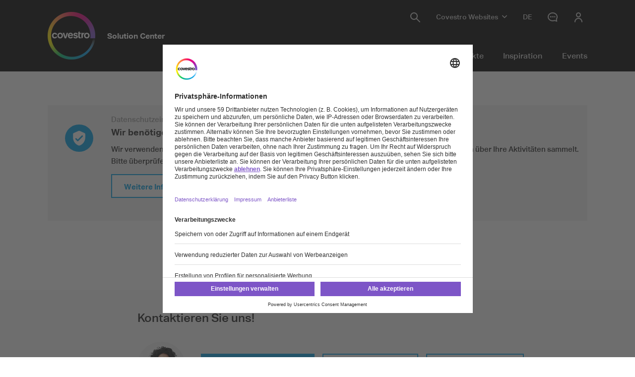

--- FILE ---
content_type: text/html; charset=utf-8
request_url: https://solutions.covestro.com/de/search?query=Automobilbeleuchtung
body_size: 31597
content:
<!DOCTYPE html>
<html lang="de" class="">
<head>
	<meta charset="utf-8">
<meta http-equiv="X-UA-Compatible" content="IE=edge">
<meta name="viewport" content="width=device-width, initial-scale=1.0, maximum-scale=1.0, user-scalable=0">

<link rel="preconnect" href="//app.eu.usercentrics.eu">
<link rel="preconnect" href="//app.eu.usercentrics.eu">
<script id="usercentrics-cmp" data-eu-mode="true" src="https://app.eu.usercentrics.eu/browser-ui/latest/loader.js" 
		data-settings-id="M0zYKe4MA" async="" data-avoid-prefetch-services=""  data-tcf-enabled></script>

<meta name="description" content="">
<meta name="keywords" content="">
<meta name="robots" content="index, follow">
<meta name="application-name" content="Covestro AG">
<meta name="google-site-verification" content="9zz_axHaiT4Z0-K8ZWCGRUkAo2wz0XWnEu9gQPHw924" />

<link rel="apple-touch-icon" sizes="60x60" href="/CovestroFrontend/meta/solutioncenter/apple-touch-icon-60x60.png">
<link rel="apple-touch-icon" sizes="76x76" href="/CovestroFrontend/meta/solutioncenter/apple-touch-icon-76x76.png">
<link rel="apple-touch-icon" sizes="120x120" href="/CovestroFrontend/meta/solutioncenter/apple-touch-icon-120x120.png">
<link rel="apple-touch-icon" sizes="152x152" href="/CovestroFrontend/meta/solutioncenter/apple-touch-icon-152x152.png">
<link rel="apple-touch-icon" sizes="180x180" href="/CovestroFrontend/meta/solutioncenter/apple-touch-icon-180x180.png">
<link rel="icon" type="image/png" sizes="32x32" href="/CovestroFrontend/meta/solutioncenter/favicon-32x32.png">
<link rel="icon" type="image/png" sizes="194x194" href="/CovestroFrontend/meta/solutioncenter/favicon-194x194.png">
<link rel="icon" type="image/png" sizes="192x192" href="/CovestroFrontend/meta/solutioncenter/android-chrome-192x192.png">
<link rel="icon" type="image/png" sizes="16x16" href="/CovestroFrontend/meta/solutioncenter/favicon-16x16.png">
<link rel="manifest" href="/CovestroFrontend/meta/solutioncenter/site.webmanifest">
<link rel="mask-icon" href="/CovestroFrontend/meta/solutioncenter/safari-pinned-tab.svg" color="#5133ab">
<link rel="shortcut icon" href="/CovestroFrontend/meta/solutioncenter/favicon.ico">
<meta name="msapplication-TileColor" content="#5133ab">
<meta name="msapplication-TileImage" content="/CovestroFrontend/meta/solutioncenter/mstile-144x144.png">
<meta name="msapplication-config" content="/CovestroFrontend/meta/solutioncenter/browserconfig.xml">
<meta name="theme-color" content="#ffffff">


<link rel="canonical" href="https://solutions.covestro.com/de/search" />

<link rel="alternate" hreflang="x-default" href="https://solutions.covestro.com/en/search" />

<link rel="alternate" hreflang="en" href="https://solutions.covestro.com/en/search" />

<link rel="alternate" hreflang="de" href="https://solutions.covestro.com/de/search" />

<link rel="alternate" hreflang="zh" href="https://solutions.covestro.com/zh/search" />

<title>Wonach suchen Sie? | Covestro</title>
<meta name="page-title" content="Wonach suchen Sie?">

<link href="/frontend/assets/patterns/ui/pattern-library.min.css?6.7.4" rel="stylesheet">


<script type="text/javascript">
    window.dataLayer = window.dataLayer || [];
    window.dataLayer.push({"contentTags":{},"contentTagsEN":{},"contentType":"Search Page","profilePatterns":[],"preferenceTag":null});
</script>
<script type="text/plain" data-usercentrics="Google Tag Manager">
(function(){
	window.dataLayer.push({ 'gtm.start': new Date().getTime(), 'event': 'gtm.js' });
    var gtmId = 'GTM-MQL24CC', gtmAuth = '', gtmPreview = '', gtmCookieWin = 'x';
    var url = 'https://gtm.covestro.com/gtm.js?id=' + gtmId;
	url += gtmAuth ? '&gtm_auth=' + gtmAuth : '';
	url += gtmPreview ? '&gtm_preview=' + gtmPreview : '';
	url += gtmCookieWin ? '&gtm_cookies_win=' + gtmCookieWin : '';
    var f = document.getElementsByTagName('script')[0];
    var j = document.createElement('script'); j.async = true; j.src = url;
    f.parentNode.insertBefore(j, f);
})();
</script>


<!-- Twitter Card data -->
<meta name="twitter:card" content="summary">
<meta name="twitter:site" content="">
<meta name="twitter:title" content="Wonach suchen Sie?">

<meta name="twitter:creator" content="">






<!-- Open Graph data -->
<meta property="og:title" content="Wonach suchen Sie?" />
<meta property="og:type" content="website" />
<meta property="og:url" content="https://solutions.covestro.com/de/search" />




<meta property="og:site_name" content="Covestro AG" />
<meta property="fb:admins" content="@covestroadmin" />

<meta property="facebook-domain-verification" content="wofm64v19ap4z498b1iswe9gft3y1v" />

<script type="text/javascript" src="/Scripts/captureGlobalDownloadGAEvent.js">
</script>
<script type="text/plain" data-usercentrics="SAP Customer Data Platform" src="https://cdns.cdp.gigya.com/websdk.js"></script>
<script type="text/plain" data-usercentrics="SAP Customer Data Platform">
const intervalId = setInterval(() => {
  if (typeof gigya !== 'undefined' && typeof gigya.cdp !== 'undefined') {
		clearInterval(intervalId);
		(function() {
			window.CDP = null;
			gigya.cdp.init({
				apiDomain: 'EU5',
				bUnitId: '4_Q3nyaIwT4MTfar5AshZKCw',
				appId: 'HB-e6JuCjTI1BYC6ouBMwQ'
			}).then(function (sdk) { return window.CDP = sdk; });
		})();
	}
}, 300);
</script>
<script type="module" src="https://static.cloud.coveo.com/atomic/v3.30/atomic.esm.js"></script>
<script nomodule src="https://static.cloud.coveo.com/atomic/v3.30/atomic.js"></script>
<script type="module" src="https://static.cloud.coveo.com/headless/v3/headless.esm.js"></script>
<script type="module" src="/CovestroFrontend/customcomponent/coveo-custom-components/coveo-custom-components.esm.js"></script>
<meta name="ContentType" content="Search Page">

	
</head>
<body >
	<header class="o-header" 
	data-t-classname="" data-t-newlisturl="" data-t-name="header"  >
	<div class="o-header__wrapper js-o-header-wrapper g-grid">
		<div class="o-header__content-area g-grid__item">
			<div class="o-header__content js-header-content">
				<section class="o-header__logo"><a class="m-logo" href="/de">
	<div class="m-logo__logo">
		<figure class="a-image m-logo__image">
	<picture class="a-image__picture">

		
			<source
				srcset="data:image/svg+xml,%3Csvg%20xmlns='http://www.w3.org/2000/svg'%20viewBox='0%200%20192%20192'%20/%3E"
				data-srcset="/-/media/project/development/shared/images/logo/cov_logo_brandmark_2x.png?h=192&amp;w=192&amp;rev=08ab41827aa742fcb8e440e48e1e42e1&amp;hash=5D098EF18F96B78C545E609255FCF218&amp;usecustomfunctions=1&amp;centercrop=1"
				media="(min-width: 1025px)" />
		

		
			<source
				srcset="data:image/svg+xml,%3Csvg%20xmlns='http://www.w3.org/2000/svg'%20viewBox='0%200%2096%2096'%20/%3E"
				data-srcset="/-/media/project/development/shared/images/logo/cov_logo_brandmark_2x.png?h=96&amp;w=96&amp;rev=08ab41827aa742fcb8e440e48e1e42e1&amp;hash=D639B67130F178BFFC575D75453D654A&amp;usecustomfunctions=1&amp;centercrop=1" media="(min-width: 650px)" />
		

		
			<img
				class="a-image__img lazyload"
				alt="Covestro Logo"
				data-srcset="/-/media/project/development/shared/images/logo/cov_logo_brandmark_2x.png?h=96&amp;w=96&amp;rev=08ab41827aa742fcb8e440e48e1e42e1&amp;hash=D639B67130F178BFFC575D75453D654A&amp;usecustomfunctions=1&amp;centercrop=1"
				src="data:image/svg+xml,%3Csvg%20xmlns='http://www.w3.org/2000/svg'%20viewBox='0%200%2096%2096'%20/%3E"
			/>
		

	</picture>

	<div class="a-image__caption-area">
		
		
		
	</div>
</figure>
	</div>
	<span class="m-logo__identifier">Solution Center</span>
</a></section>
				<section class="o-header__navigation-mobile">
					
					<div class="a-search-trigger" data-t-name="SearchTrigger">
	<a href="#" class="a-search-trigger__item-link js-search-trigger">
		<span class="a-search-trigger__text">Search</span>
	</a>
</div>
					
					<div class="a-burger" data-t-name="Burger">
	<a class="a-burger__icon">Navigation anzeigen/ausblenden</a>
</div>
				</section>
				<section class="o-header__navigation"><div class="m-navigation-wrapper js-m-navigation-wrapper"  data-t-name="NavigationWrapper">
	<div class="m-navigation-wrapper__inner-wrapper">
		<div class="m-navigation-wrapper__navigation-layer js-m-navigation-wrapper__navigation-layer" data-level-open="1">
			<div class="m-navigation-wrapper__content-wrapper">
				<nav class="m-navigation-main m-navigation-main__layer-level1"  data-t-name="NavigationMain">
	<ul class="m-navigation-main__list-level1">
		
			<li class="js-m-navigation-wrapper__item-level1 m-navigation-main__item  m-navigation-main__item--level1">
				<a  href="/de/branchen"  class="m-navigation-main__item-link m-navigation-main__navparent  js-m-navigation-wrapper__open-layer">Branchen</a>
				
					<div class="m-navigation-main__layer-level2 m-navigation-main__layer-level2--layout-3-3  js-m-navigation-wrapper__layer" data-level="2">
						<section class="m-navigation-main__header">
							<a class="m-navigation-main__backlink js-m-navigation-wrapper__close-layer">zurück</a>
							<span class="m-navigation-main__title">Branchen</span>
						</section>
						<section class="m-navigation-main__content">
							
							<div class="m-navigation-main__content-row">
							
								<section class="m-navigation-main__content-col1">
									<div class="m-navigation-main__list-wrapper">
									<ul class="m-navigation-main__list-level2">
										<li class="m-navigation-main__item  m-navigation-main__item--level2 m-navigation-main__item--groupheader">
											<a href="/de/branchen"  class="m-navigation-main__item-link">Branchen</a>
										</li>
										
											
												<li class="m-navigation-main__item m-navigation-main__item--level2">
													<a href="/de/branchen/automobilindustrie"  class="m-navigation-main__item-link">Automobilindustrie</a>
													
												</li>
											
										
											
												<li class="m-navigation-main__item m-navigation-main__item--level2">
													<a href="/de/branchen/bau-und-architektur"  class="m-navigation-main__item-link">Bau &amp; Architektur</a>
													
												</li>
											
										
											
												<li class="m-navigation-main__item m-navigation-main__item--level2">
													<a href="/de/branchen/elektronik-haushaltsgeräte-und-telekommunikation"  class="m-navigation-main__item-link">Elektronik, Haushaltsgeräte &amp; Telekom</a>
													
												</li>
											
										
											
												<li class="m-navigation-main__item m-navigation-main__item--level2">
													<a href="/de/branchen/energie"  class="m-navigation-main__item-link">Energie</a>
													
												</li>
											
										
											
												<li class="m-navigation-main__item m-navigation-main__item--level2">
													<a href="/de/branchen/gesundheitswesen"  class="m-navigation-main__item-link">Gesundheitswesen</a>
													
												</li>
											
										
											
												<li class="m-navigation-main__item m-navigation-main__item--level2">
													<a href="/de/branchen/industrielle-und-landwirtschaftliche-anwendungen"  class="m-navigation-main__item-link">Industrielle &amp; landwirtschaftliche Anwendungen</a>
													
												</li>
											
										
											
												<li class="m-navigation-main__item m-navigation-main__item--level2">
													<a href="/de/branchen/schifffahrt-und-schiffbau"  class="m-navigation-main__item-link">Schifffahrt &amp; Schiffbau</a>
													
												</li>
											
										
											
												<li class="m-navigation-main__item m-navigation-main__item--level2">
													<a href="/de/branchen/verpackung-und-druck"  class="m-navigation-main__item-link">Verpackung &amp; Druck</a>
													
												</li>
											
										
											
												<li class="m-navigation-main__item m-navigation-main__item--level2">
													<a href="/de/branchen/eisenbahn"  class="m-navigation-main__item-link">Eisenbahn</a>
													
												</li>
											
										
											
												<li class="m-navigation-main__item m-navigation-main__item--level2">
													<a href="/de/branchen/schutz-und-sicherheit"  class="m-navigation-main__item-link">Schutz &amp; Sicherheit</a>
													
												</li>
											
										
											
												<li class="m-navigation-main__item m-navigation-main__item--level2">
													<a href="/de/branchen/sport-und-freizeit"  class="m-navigation-main__item-link">Sport &amp; Freizeit</a>
													
												</li>
											
										
											
												<li class="m-navigation-main__item m-navigation-main__item--level2">
													<a href="/de/branchen/holz-und-moebel"  class="m-navigation-main__item-link">Holz &amp; Möbel</a>
													
												</li>
											
										
									</ul>
									</div>
								</section>
							
							
							
							</div>
						</section>
					</div>
				
			</li>
		
			<li class="js-m-navigation-wrapper__item-level1 m-navigation-main__item  m-navigation-main__item--level1">
				<a  href="/de/materialien"  class="m-navigation-main__item-link m-navigation-main__navparent  js-m-navigation-wrapper__open-layer">Materialien</a>
				
					<div class="m-navigation-main__layer-level2 m-navigation-main__layer-level2--layout-3-3  js-m-navigation-wrapper__layer" data-level="2">
						<section class="m-navigation-main__header">
							<a class="m-navigation-main__backlink js-m-navigation-wrapper__close-layer">zurück</a>
							<span class="m-navigation-main__title">Materialien</span>
						</section>
						<section class="m-navigation-main__content">
							
							<div class="m-navigation-main__content-row">
							
								<section class="m-navigation-main__content-col1">
									<div class="m-navigation-main__list-wrapper">
									<ul class="m-navigation-main__list-level2">
										<li class="m-navigation-main__item  m-navigation-main__item--level2 m-navigation-main__item--groupheader">
											<a href="/de/materialien"  class="m-navigation-main__item-link">Materialien</a>
										</li>
										
											
												<li class="m-navigation-main__item m-navigation-main__item--level2">
													<a href="/de/materialien/basischemikalien"  class="m-navigation-main__item-link">Basischemikalien</a>
													
												</li>
											
										
											
												<li class="m-navigation-main__item m-navigation-main__item--level2">
													<a href="/de/materialien/elastomere"  class="m-navigation-main__item-link">Elastomere</a>
													
												</li>
											
										
											
												<li class="m-navigation-main__item m-navigation-main__item--level2">
													<a href="/de/materialien/folien"  class="m-navigation-main__item-link">Folien</a>
													
												</li>
											
										
											
												<li class="m-navigation-main__item m-navigation-main__item--level2">
													<a href="/de/materialien/klebstoffe"  class="m-navigation-main__item-link">Klebstoffe</a>
													
												</li>
											
										
											
												<li class="m-navigation-main__item m-navigation-main__item--level2">
													<a href="/de/materialien/kunststoffe"  class="m-navigation-main__item-link">Kunststoffe</a>
													
												</li>
											
										
											
												<li class="m-navigation-main__item m-navigation-main__item--level2">
													<a href="/de/materialien/lacke-farben-und-druckfarben"  class="m-navigation-main__item-link">Lacke, Farben &amp; Druckfarben</a>
													
												</li>
											
										
											
												<li class="m-navigation-main__item m-navigation-main__item--level2">
													<a href="/de/materialien/schaumstoffe"  class="m-navigation-main__item-link">Schaumstoffe</a>
													
												</li>
											
										
											
												<li class="m-navigation-main__item m-navigation-main__item--level2">
													<a href="/de/materialien/thermoplastische-polyurethane"  class="m-navigation-main__item-link">TPU</a>
													
												</li>
											
										
											
												<li class="m-navigation-main__item m-navigation-main__item--level2">
													<a href="/de/materialien/verbundwerkstoffe"  class="m-navigation-main__item-link">Verbundwerkstoffe</a>
													
												</li>
											
										
									</ul>
									</div>
								</section>
							
							
							
							</div>
						</section>
					</div>
				
			</li>
		
			<li class="js-m-navigation-wrapper__item-level1 m-navigation-main__item  m-navigation-main__item--level1">
				<a  href="/de/marken"  class="m-navigation-main__item-link m-navigation-main__navparent  js-m-navigation-wrapper__open-layer">Produkte</a>
				
					<div class="m-navigation-main__layer-level2 m-navigation-main__layer-level2--layout-3-3  js-m-navigation-wrapper__layer" data-level="2">
						<section class="m-navigation-main__header">
							<a class="m-navigation-main__backlink js-m-navigation-wrapper__close-layer">zurück</a>
							<span class="m-navigation-main__title">Produkte</span>
						</section>
						<section class="m-navigation-main__content">
							
								<div class="m-navigation-main__teaser">
									<div class="m-teaser-button" data-t-name="TeaserButton">
	
		<section class="m-teaser-button__text-column">
			<p class="m-teaser-button__description">Entdecken Sie Produkte für Ihren Bedarf </p>
		</section>
	

	<section class="m-teaser-button__cta-column">
		<a
 data-event-label="Product Finder Navigation CTA"
class="a-button a-button--primary
 m-teaser-button__cta m-navigation-main_teaser-cta
 js-form-button__wrapper-href"
 data-t-name="Button"

 href="/de/products"


  
   
data-mkto-themeattribute=""
 data-mktoflow-close-disabled="false" 
 data-cdcflow-close-disabled="false" >
<span class="a-button__text-wrapper">Nutzen Sie die Produktsuche</span>
</a>


	</section>

	
</div>
								</div>
							
							<div class="m-navigation-main__content-row">
							
								<section class="m-navigation-main__content-col1">
									<div class="m-navigation-main__list-wrapper">
									<ul class="m-navigation-main__list-level2">
										<li class="m-navigation-main__item  m-navigation-main__item--level2 m-navigation-main__item--groupheader">
											<a href="/de/marken"  class="m-navigation-main__item-link">Produkte</a>
										</li>
										
											
												<li class="m-navigation-main__item m-navigation-main__item--level2">
													<a href="/de/marken/acclaim"  class="m-navigation-main__item-link">Acclaim®</a>
													
												</li>
											
										
											
												<li class="m-navigation-main__item m-navigation-main__item--level2">
													<a href="/de/marken/autentium"  class="m-navigation-main__item-link">Autentium®</a>
													
												</li>
											
										
											
												<li class="m-navigation-main__item m-navigation-main__item--level2">
													<a href="/de/marken/bayblend"  class="m-navigation-main__item-link">Bayblend®</a>
													
												</li>
											
										
											
												<li class="m-navigation-main__item m-navigation-main__item--level2">
													<a href="/de/marken/bayhydrol"  class="m-navigation-main__item-link">Bayhydrol®</a>
													
												</li>
											
										
											
												<li class="m-navigation-main__item m-navigation-main__item--level2">
													<a href="/de/marken/caustic_soda"  class="m-navigation-main__item-link">Natronlauge</a>
													
												</li>
											
										
											
												<li class="m-navigation-main__item m-navigation-main__item--level2">
													<a href="/de/marken/chlorine"  class="m-navigation-main__item-link">Chlor</a>
													
												</li>
											
										
											
												<li class="m-navigation-main__item m-navigation-main__item--level2">
													<a href="/de/marken/desmodur"  class="m-navigation-main__item-link">Desmodur®</a>
													
												</li>
											
										
											
												<li class="m-navigation-main__item m-navigation-main__item--level2">
													<a href="/de/marken/desmopan"  class="m-navigation-main__item-link">Desmopan®</a>
													
												</li>
											
										
											
												<li class="m-navigation-main__item m-navigation-main__item--level2">
													<a href="/de/marken/desmophen"  class="m-navigation-main__item-link">Desmophen®</a>
													
												</li>
											
										
											
												<li class="m-navigation-main__item m-navigation-main__item--level2">
													<a href="/de/marken/desolite"  class="m-navigation-main__item-link">DeSolite®</a>
													
												</li>
											
										
											
												<li class="m-navigation-main__item m-navigation-main__item--level2">
													<a href="/de/marken/dispercoll"  class="m-navigation-main__item-link">Dispercoll®</a>
													
												</li>
											
										
											
												<li class="m-navigation-main__item m-navigation-main__item--level2">
													<a href="/de/marken/hydrochloric_acid"  class="m-navigation-main__item-link">Salzsäure</a>
													
												</li>
											
										
											
												<li class="m-navigation-main__item m-navigation-main__item--level2">
													<a href="/de/marken/makrofol"  class="m-navigation-main__item-link">Makrofol®</a>
													
												</li>
											
										
											
												<li class="m-navigation-main__item m-navigation-main__item--level2">
													<a href="/de/marken/makrolon"  class="m-navigation-main__item-link">Makrolon®</a>
													
												</li>
											
										
											
												<li class="m-navigation-main__item m-navigation-main__item--level2">
													<a href="/de/marken/mondur"  class="m-navigation-main__item-link">Mondur®</a>
													
												</li>
											
										
											
												<li class="m-navigation-main__item m-navigation-main__item--level2">
													<a href="/de/marken/all-products"  class="m-navigation-main__item-link">Alle Marken </a>
													
												</li>
											
										
									</ul>
									</div>
								</section>
							
							
							
							</div>
						</section>
					</div>
				
			</li>
		
			<li class="js-m-navigation-wrapper__item-level1 m-navigation-main__item  m-navigation-main__item--level1">
				<a  href="/de/highlights"  class="m-navigation-main__item-link m-navigation-main__navparent  js-m-navigation-wrapper__open-layer">Inspiration</a>
				
					<div class="m-navigation-main__layer-level2 m-navigation-main__layer-level2--layout-2-2  js-m-navigation-wrapper__layer" data-level="2">
						<section class="m-navigation-main__header">
							<a class="m-navigation-main__backlink js-m-navigation-wrapper__close-layer">zurück</a>
							<span class="m-navigation-main__title">Inspiration</span>
						</section>
						<section class="m-navigation-main__content">
							
							<div class="m-navigation-main__content-row">
							
								<section class="m-navigation-main__content-col1">
									<div class="m-navigation-main__list-wrapper">
									<ul class="m-navigation-main__list-level2">
										<li class="m-navigation-main__item  m-navigation-main__item--level2 m-navigation-main__item--groupheader">
											<a href="/de/highlights"  class="m-navigation-main__item-link">Inspiration</a>
										</li>
										
											
												<li class="m-navigation-main__item m-navigation-main__item--level2">
													<a href="/de/highlights/all-case-studys"  class="m-navigation-main__item-link">Fallstudien-Gallerie</a>
													
												</li>
											
										
											
												<li class="m-navigation-main__item m-navigation-main__item--level2">
													<a href="/de/highlights/all-stories"  class="m-navigation-main__item-link">Story-Gallerie</a>
													
												</li>
											
										
											
												<li class="m-navigation-main__item m-navigation-main__item--level2">
													<a href="/de/highlights/sustainable-living"  class="m-navigation-main__item-link">Nachhaltig Wohnen</a>
													
												</li>
											
										
											
												<li class="m-navigation-main__item m-navigation-main__item--level2">
													<a href="/de/highlights/smart-designs"  class="m-navigation-main__item-link">Intelligentes Design</a>
													
												</li>
											
										
											
												<li class="m-navigation-main__item m-navigation-main__item--level2">
													<a href="/de/highlights/electrification"  class="m-navigation-main__item-link">Elektrifizierung</a>
													
												</li>
											
										
											
												<li class="m-navigation-main__item m-navigation-main__item--level2">
													<a href="/de/highlights/loesungen-von-covestro-ebenen-den-weg-fuer-die-mobilitaet-der-zukunft"  class="m-navigation-main__item-link">Nahtlose  Mobilität</a>
													
												</li>
											
										
											
												<li class="m-navigation-main__item m-navigation-main__item--level2">
													<a href="/de/highlights/circular-solutions"  class="m-navigation-main__item-link">Zirkuläre Lösungen</a>
													
												</li>
											
										
									</ul>
									</div>
								</section>
							
							
							
							</div>
						</section>
					</div>
				
			</li>
		
			<li class="js-m-navigation-wrapper__item-level1 m-navigation-main__item  m-navigation-main__item--level1">
				<a  href="/de/events"  class="m-navigation-main__item-link m-navigation-main__navparent  js-m-navigation-wrapper__open-layer">Events</a>
				
					<div class="m-navigation-main__layer-level2 m-navigation-main__layer-level2--layout-1-2  js-m-navigation-wrapper__layer" data-level="2">
						<section class="m-navigation-main__header">
							<a class="m-navigation-main__backlink js-m-navigation-wrapper__close-layer">zurück</a>
							<span class="m-navigation-main__title">Events</span>
						</section>
						<section class="m-navigation-main__content">
							
							<div class="m-navigation-main__content-row">
							
								<section class="m-navigation-main__content-col1">
									<div class="m-navigation-main__list-wrapper">
									<ul class="m-navigation-main__list-level2">
										<li class="m-navigation-main__item  m-navigation-main__item--level2 m-navigation-main__item--groupheader">
											<a href="/de/events"  class="m-navigation-main__item-link">Events</a>
										</li>
										
											
												<li class="m-navigation-main__item m-navigation-main__item--level2">
													<a href="https://solutions.covestro.com/de/events#eventoverview"  class="m-navigation-main__item-link">Alle Events</a>
													
												</li>
											
										
											
												<li class="m-navigation-main__item m-navigation-main__item--level2">
													<a href="https://solutions.covestro.com/de/events?tab=1#eventoverview"  class="m-navigation-main__item-link">Aufgezeichnete Webinare</a>
													
												</li>
											
										
									</ul>
									</div>
								</section>
							
							
							
							</div>
						</section>
					</div>
				
			</li>
		
	</ul>
</nav>
				<div class="m-navigation-meta" data-t-name="NavigationMeta" >
	<ul class="m-navigation-meta__list-level1">
		
		<li
			class="js-m-navigation-wrapper__item-level1 m-navigation-meta__item  m-navigation-meta__item--level1  m-navigation-meta__item--search">
			<a href="/de/search" 
				class="m-navigation-meta__item-link js-search-trigger">
				<span class="m-navigation-meta__navparent-text">Suche</span>
			</a>
		</li>
		
		
		<li class="m-navigation-meta__item--sites">
			<!-- wrapper desktop -->
			<a href="#Sites" 
				class="m-navigation-meta__flyout-trigger js-m-navigation-meta__flyout-trigger">
				<span class="m-navigation-meta__flyout-trigger-text">Covestro Websites</span>
			</a>
			<ul
				class="m-navigation-meta__flyout m-navigation-meta__item-wrapper--level1 js-m-navigation-meta__flyout m-navigation-meta__flyout--position-fixer">
				
				<li
					class="js-m-navigation-wrapper__item-level1 m-navigation-meta__item  m-navigation-meta__item--level1 m-navigation-meta__websites">
					<button class="m-navigation-meta__item--sites-closer js-m-navigation-meta__flyout-trigger"></button>
					<a href="#websites"
						
						class="m-navigation-meta__item-link m-navigation-meta__navparent js-m-navigation-wrapper__open-layer">
						<span
							class="m-navigation-meta__navparent-text">Global Websites</span>
					</a>
					
					<div class="m-navigation-meta__layer-level2 m-navigation-meta__layer-level2--layout-7 js-m-navigation-wrapper__layer"
						data-level="2">
						<section class="m-navigation-meta__header">
							<a
								class="m-navigation-meta__backlink js-m-navigation-wrapper__close-layer">zurück</a>
							<span
								class="m-navigation-meta__title">Global Websites</span>
						</section>
						<section class="m-navigation-meta__content">
							<div class="m-navigation-meta__content-row">
								<section class="m-navigation-meta__content-col1">
									<div class="m-navigation-meta__list-wrapper">
										<ul class="m-navigation-meta__list-level2">
											
											<li
												class="m-navigation-meta__item m-navigation-meta__item--level2 m-navigation-meta__image-link">
												<figure class="a-image m-navigation-meta__link-image">
	<picture class="a-image__picture">

		

		

		
			<img
				class="a-image__img lazyload"
				alt=""
				data-srcset="/-/media/covestro/solution-center/global-site-header/covestro_corporate650x650.jpg?h=347&amp;w=347&amp;rev=e8bfa5bb23c8409a8c9167c64ee046c7&amp;hash=BFB48696D69F7F2EE8B7AADABED96D6E&amp;usecustomfunctions=1&amp;centercrop=1"
				src="data:image/svg+xml,%3Csvg%20xmlns='http://www.w3.org/2000/svg'%20viewBox='0%200%20347%20347'%20/%3E"
			/>
		

	</picture>

	<div class="a-image__caption-area">
		
		
		
	</div>
</figure>
												<a href="https://www.covestro.com" 
													class="m-navigation-meta__item-link">Global Corporate Site</a>
											</li>
											
											<li
												class="m-navigation-meta__item m-navigation-meta__item--level2 m-navigation-meta__image-link">
												<figure class="a-image m-navigation-meta__link-image">
	<picture class="a-image__picture">

		

		

		
			<img
				class="a-image__img lazyload"
				alt=""
				data-srcset="/-/media/covestro/solution-center/global-site-header/investors_600x300.jpg?h=174&amp;w=347&amp;rev=d44b35cd753840b9808f4e7f1afa6fb1&amp;hash=16F68FA124561304E95CC617DFB01BBA&amp;usecustomfunctions=1&amp;centercrop=1"
				src="data:image/svg+xml,%3Csvg%20xmlns='http://www.w3.org/2000/svg'%20viewBox='0%200%20347%20174'%20/%3E"
			/>
		

	</picture>

	<div class="a-image__caption-area">
		
		
		
	</div>
</figure>
												<a href="https://www.covestro.com/investors" 
													class="m-navigation-meta__item-link">Investors</a>
											</li>
											
											<li
												class="m-navigation-meta__item m-navigation-meta__item--level2 m-navigation-meta__image-link">
												<figure class="a-image m-navigation-meta__link-image">
	<picture class="a-image__picture">

		

		

		
			<img
				class="a-image__img lazyload"
				alt=""
				data-srcset="/-/media/covestro/solution-center/global-site-header/career_600x300.jpg?h=174&amp;w=347&amp;rev=a7186c802a97477db2b413e1e705a5fc&amp;hash=328FE02D14B1370556B93AAEBAAD8286&amp;usecustomfunctions=1&amp;centercrop=1"
				src="data:image/svg+xml,%3Csvg%20xmlns='http://www.w3.org/2000/svg'%20viewBox='0%200%20347%20174'%20/%3E"
			/>
		

	</picture>

	<div class="a-image__caption-area">
		
		
		
	</div>
</figure>
												<a href="https://career.covestro.com/" 
													class="m-navigation-meta__item-link">Career</a>
											</li>
											
											<li
												class="m-navigation-meta__item m-navigation-meta__item--level2 m-navigation-meta__image-link">
												<figure class="a-image m-navigation-meta__link-image">
	<picture class="a-image__picture">

		

		

		
			<img
				class="a-image__img lazyload"
				alt=""
				data-srcset="/-/media/covestro/solution-center/global-site-header/covestrokeyvisualpresspage_600x300.jpg?h=174&amp;w=347&amp;rev=9f86c15577be47118aa99b81f6b3278a&amp;hash=390ECCC2EE90DC47ABF617CC7EBAB7EC&amp;usecustomfunctions=1&amp;centercrop=1"
				src="data:image/svg+xml,%3Csvg%20xmlns='http://www.w3.org/2000/svg'%20viewBox='0%200%20347%20174'%20/%3E"
			/>
		

	</picture>

	<div class="a-image__caption-area">
		
		
		
	</div>
</figure>
												<a href="https://www.covestro.com/press" 
													class="m-navigation-meta__item-link">Media</a>
											</li>
											
											<li
												class="m-navigation-meta__item m-navigation-meta__item--level2 m-navigation-meta__image-link">
												<figure class="a-image m-navigation-meta__link-image">
	<picture class="a-image__picture">

		

		

		
			<img
				class="a-image__img lazyload"
				alt=""
				data-srcset="/-/media/covestro/solution-center/global-site-header/product_safety_first_600x300.jpg?h=174&amp;w=347&amp;rev=a78694fcb5b34b6781010a4605167b07&amp;hash=78BAA001B52EEDDD39A950B885441F36&amp;usecustomfunctions=1&amp;centercrop=1"
				src="data:image/svg+xml,%3Csvg%20xmlns='http://www.w3.org/2000/svg'%20viewBox='0%200%20347%20174'%20/%3E"
			/>
		

	</picture>

	<div class="a-image__caption-area">
		
		
		
	</div>
</figure>
												<a href="/de/productsafetyfirst" 
													class="m-navigation-meta__item-link">Product Safety First</a>
											</li>
											
											<li
												class="m-navigation-meta__item m-navigation-meta__item--level2 m-navigation-meta__image-link">
												<figure class="a-image m-navigation-meta__link-image">
	<picture class="a-image__picture">

		

		

		
			<img
				class="a-image__img lazyload"
				alt=""
				data-srcset="/-/media/project/development/covestro-mvp/metanavi-teaser-images/meta_order.png?h=174&amp;w=347&amp;rev=30d64032d48b424ebf55b72c90358ca3&amp;hash=4823582FA44926468CB47118E7206FC8&amp;usecustomfunctions=1&amp;centercrop=1"
				src="data:image/svg+xml,%3Csvg%20xmlns='http://www.w3.org/2000/svg'%20viewBox='0%200%20347%20174'%20/%3E"
			/>
		

	</picture>

	<div class="a-image__caption-area">
		
		
		
	</div>
</figure>
												<a href="https://www.order.covestro.com/" 
													class="m-navigation-meta__item-link">Order@Covestro</a>
											</li>
											
											<li
												class="m-navigation-meta__item m-navigation-meta__item--level2 m-navigation-meta__image-link">
												<figure class="a-image m-navigation-meta__link-image">
	<picture class="a-image__picture">

		

		

		
			<img
				class="a-image__img lazyload"
				alt=""
				data-srcset="/-/media/covestro/solution-center/global-site-header/blog-teaser_600x300.jpg?h=174&amp;w=347&amp;rev=b04cbaae3270494590fd1d73c74ba231&amp;hash=A7F3B2707A1214D65EE3C83CD75E6661&amp;usecustomfunctions=1&amp;centercrop=1"
				src="data:image/svg+xml,%3Csvg%20xmlns='http://www.w3.org/2000/svg'%20viewBox='0%200%20347%20174'%20/%3E"
			/>
		

	</picture>

	<div class="a-image__caption-area">
		
		
		
	</div>
</figure>
												<a href="https://www.covestro.com/blog/" 
													class="m-navigation-meta__item-link">Blog: stories x ideas</a>
											</li>
											
										</ul>
									</div>
								</section>
							</div>
						</section>
					</div>
					
				</li>
				
				
				<li
					class="js-m-navigation-wrapper__item-level1 m-navigation-meta__item  m-navigation-meta__item--level1 m-navigation-meta__countrysites">
					<a href="#websites"
						
						class="m-navigation-meta__item-link m-navigation-meta__navparent js-m-navigation-wrapper__open-layer">
						<span
							class="m-navigation-meta__navparent-text">Regionen &amp; Länderwebseiten</span>
					</a>
					
					<div class="m-navigation-meta__layer-level2 js-m-navigation-wrapper__layer" data-level="2">
						<section class="m-navigation-meta__header">
							<a
								class="m-navigation-meta__backlink js-m-navigation-wrapper__close-layer">zurück</a>
							<span
								class="m-navigation-meta__title">Regionen &amp; Länderwebseiten</span>
						</section>
						<section class="m-navigation-meta__content">
							<div class="m-navigation-meta__content-row">
								<section class="m-navigation-meta__content-col1">
									<div class="m-navigation-meta__list-wrapper">
										<ul
											class="m-navigation-meta__list-level2 js-m-navigation-wrapper__country-container">
											
											<li
												class="js-m-navigation-meta__region m-navigation-meta__item m-navigation-meta__item--level2">
												<a href="#Country-websites" 
													class="m-navigation-meta__item-link m-navigation-meta__navparent  js-m-navigation-wrapper__open-layer js-m-navigation-meta__open-region">Wähle die Region oder das Land</a>
												
												<div class="m-navigation-meta__layer-level3 js-m-navigation-wrapper__layer"
													data-level="3">
													<section class="m-navigation-meta__header">
														<a
															class="m-navigation-meta__backlink js-m-navigation-wrapper__close-layer">zurück</a>
														<span class="m-navigation-meta__title">Wähle die Region oder das Land</span>
													</section>
													<section class="m-navigation-meta__content">
														<div class="m-navigation-meta__content-row">
															<section class="m-navigation-meta__content-col1">
																<div class="m-navigation-meta__list-wrapper">
																	<ul class="m-navigation-meta__list-level3">
																		
																		<li
																			class="m-navigation-meta__item m-navigation-meta__item--level3">
																			<a href="https://www.covestro.com/de/company/covestro-worldwide/asean"
																				
																				class="m-navigation-meta__item-link">ASEAN</a>
																		</li>
																		
																		<li
																			class="m-navigation-meta__item m-navigation-meta__item--level3">
																			<a href="https://www.covestro.com/de/company/covestro-worldwide/australia-and-new-zealand"
																				
																				class="m-navigation-meta__item-link">Australien und Neuseeland</a>
																		</li>
																		
																		<li
																			class="m-navigation-meta__item m-navigation-meta__item--level3">
																			<a href="https://www.covestro.com/de/company/covestro-worldwide/belgium"
																				
																				class="m-navigation-meta__item-link">Belgien</a>
																		</li>
																		
																		<li
																			class="m-navigation-meta__item m-navigation-meta__item--level3">
																			<a href="https://www.covestro.com/de/company/covestro-worldwide/china"
																				
																				class="m-navigation-meta__item-link">China</a>
																		</li>
																		
																		<li
																			class="m-navigation-meta__item m-navigation-meta__item--level3">
																			<a href="https://www.covestro.de/"
																				
																				class="m-navigation-meta__item-link">Deutschland</a>
																		</li>
																		
																		<li
																			class="m-navigation-meta__item m-navigation-meta__item--level3">
																			<a href="https://www.covestro.com/de"
																				
																				class="m-navigation-meta__item-link">Global</a>
																		</li>
																		
																		<li
																			class="m-navigation-meta__item m-navigation-meta__item--level3">
																			<a href="https://www.covestro.in/"
																				
																				class="m-navigation-meta__item-link">Indien</a>
																		</li>
																		
																		<li
																			class="m-navigation-meta__item m-navigation-meta__item--level3">
																			<a href="https://www.covestro.it/"
																				
																				class="m-navigation-meta__item-link">Italien</a>
																		</li>
																		
																		<li
																			class="m-navigation-meta__item m-navigation-meta__item--level3">
																			<a href="https://www.covestro.jp/"
																				
																				class="m-navigation-meta__item-link">Japan</a>
																		</li>
																		
																		<li
																			class="m-navigation-meta__item m-navigation-meta__item--level3">
																			<a href="https://www.covestro.es/"
																				
																				class="m-navigation-meta__item-link">Spanien</a>
																		</li>
																		
																		<li
																			class="m-navigation-meta__item m-navigation-meta__item--level3">
																			<a href="https://www.covestro.tw/en"
																				
																				class="m-navigation-meta__item-link">Taiwan, Großchina</a>
																		</li>
																		
																		<li
																			class="m-navigation-meta__item m-navigation-meta__item--level3">
																			<a href="https://www.covestro.us/"
																				
																				class="m-navigation-meta__item-link">Vereinigte Staaten von Amerika</a>
																		</li>
																		
																		<li
																			class="m-navigation-meta__item m-navigation-meta__item--level3">
																			<a href="https://www.covestro.com/de/company/covestro-worldwide/unitedkingdom"
																				
																				class="m-navigation-meta__item-link">Vereinigtes Königreich</a>
																		</li>
																		
																	</ul>
																</div>
															</section>
														</div>
													</section>
												</div>
												
											</li>
											
										</ul>
									</div>
								</section>
							</div>
						</section>
					</div>
					
				</li>
				
			</ul>
			<!-- /wrapper desktop -->
		</li>
		



		
		<li class="js-m-navigation-wrapper__item-level1 m-navigation-meta__item  m-navigation-meta__item--level1">
			<button
				class="m-navigation-meta__item-link m-navigation-meta__navparent js-m-navigation-wrapper__open-layer">
				<span class="m-navigation-meta__item-close-layer"></span>
				<span class="m-navigation-meta__navparent-text">Language</span>
				
				
				
				
				<span class="m-navigation-meta__selected-item">DE</span>
				
				
				
				
			</button>
			
			<div class="m-navigation-meta__layer-level2 js-m-navigation-wrapper__layer" data-level="2">
				<section class="m-navigation-meta__header">
					<a
						class="m-navigation-meta__backlink js-m-navigation-wrapper__close-layer">zurück</a>
					<span class="m-navigation-meta__title">Language</span>
				</section>
				<section class="m-navigation-meta__content">
					<div class="m-navigation-meta__content-row">
						<section class="m-navigation-meta__content-col1">
							<div class="m-navigation-meta__list-wrapper">
								<ul class="m-navigation-meta__list-level2 js-m-navigation-wrapper__language-container">
									
									<li
										class="m-navigation-meta__item m-navigation-meta__item--level2">
										<a href="/en/search" 
											class="m-navigation-meta__item-link">English</a>
									</li>
									
									<li
										class="m-navigation-meta__item m-navigation-meta__item--level2 m-navigation-meta__active-item">
										<a href="/de/search" 
											class="m-navigation-meta__item-link">Deutsch</a>
									</li>
									
									<li
										class="m-navigation-meta__item m-navigation-meta__item--level2">
										<a href="/zh/search" 
											class="m-navigation-meta__item-link">中文</a>
									</li>
									
								</ul>
							</div>
						</section>
					</div>
				</section>
			</div>
			
		</li>
		
		
		<li
			class="js-m-navigation-wrapper__item-level1 m-navigation-meta__item  m-navigation-meta__item--level1  m-navigation-meta__item--contact">
			<a href="/de/headersites/global-contact" 
				class="m-navigation-meta__item-link">
				<span class="m-navigation-meta__navparent-text">Kontakt</span>
			</a>
		</li>
		

		

		
		
		<li class="js-m-navigation-wrapper__item-level1 m-navigation-meta__item  m-navigation-meta__item--level1 m-navigation-meta__item--login js-m-navigation-meta__item--login"
			data-userstatus-service="/api/authentication/getauthenticationinfo">
			<button
				class="m-navigation-meta__item-link m-navigation-meta__navparent js-m-navigation-wrapper__open-layer">
				<span class="m-navigation-meta__item-close-layer"></span>
				<span class="m-navigation-meta__navparent-text">Anmeldung für Kunden</span>
				<span class="m-navigation-meta__username js-m-navigation-meta__username"></span>
			</button>
			
			<div class="m-tooltip m-navigation-meta__tooltip-favourite">
				<div class="m-tooltip__title-wrapper">
					<div class="m-tooltip__title"></div>
					<div class="m-tooltip__title-icon js-m-tooltip__closer"></div>
				</div>
				<div class="m-tooltip__text">TIP: Click here to visit your favourite list</div>
			</div>
			


			
			<div class="m-navigation-meta__layer-level2 js-m-navigation-wrapper__layer" data-level="2">
				<section class="m-navigation-meta__header">
					<a
						class="m-navigation-meta__backlink js-m-navigation-wrapper__close-layer">zurück</a>
					<span class="m-navigation-meta__title">Anmeldung für Kunden</span>
				</section>
				<section class="m-navigation-meta__content">
					<div class="m-navigation-meta__content-row">
						<section class="m-navigation-meta__content-col1">
							<div class="m-navigation-meta__login">
								
<form class="m-login-button" action="/identity/externallogin?authenticationType=OneLogin&amp;ReturnUrl=%2fidentity%2fexternallogincallback%3fReturnUrl%3d%252fsearch%26sc_site%3dmcp%26authenticationSource%3dDefault&amp;sc_site=mcp" method="post">
    <button

class="a-button a-button--primary
 m-login-button__btn-login
 js-form__button js-form-button__wrapper-href"





  
   
data-mkto-themeattribute=""
 data-mktoflow-close-disabled="false" 
 data-cdcflow-close-disabled="false" >
<span class="a-button__text-wrapper">Anmeldung für Kunden</span>
</button>


</form>


								
<form class="m-login-button" action="/identity/externallogin?authenticationType=EntraId&amp;ReturnUrl=%2fidentity%2fexternallogincallback%3fReturnUrl%3d%252fsearch%26sc_site%3dmcp%26authenticationSource%3dDefault&amp;sc_site=mcp" method="post">
    <button

class="a-button a-button--primary
 m-login-button__btn-login
 js-form__button js-form-button__wrapper-href"





  
   
data-mkto-themeattribute=""
 data-mktoflow-close-disabled="false" 
 data-cdcflow-close-disabled="false" >
<span class="a-button__text-wrapper">Anmeldung für Covestro Mitarbeiter</span>
</button>


</form>


								<p class="m-navigation-meta__register">
									oder <a class="a-link " href="https://covestro.onelogin.com/self-registration2?name=SolutionCenter"  target="_blank"  rel="noopener noreferrer"  
 
 
data-mkto-themeattribute=""
 data-mktoflow-close-disabled="false" 
 data-cdcflow-close-disabled="false" >
Registrieren
</a>
</p>
							</div>
							<div class="m-navigation-meta__list-wrapper">
								<ul class="m-navigation-meta__list-level2">
									
									<li
										class="m-navigation-meta__item m-navigation-meta__item--level2 m-navigation-meta__item--comparison">
										<a href="/de/headersites/product-compare-page" 
											class="m-navigation-meta__item-link">Produktvergleich</a>
									</li>
									
									<li
										class="m-navigation-meta__item m-navigation-meta__item--level2 m-navigation-meta__item--logout">
										<a href="/api/authentication/logout?returnPath=/" 
											class="m-navigation-meta__item-link">Logout</a>
									</li>
									
								</ul>
							</div>
						</section>
					</div>
				</section>
			</div>
			
		</li>
		


	</ul>
</div>
			</div>
		</div>
	</div>
</div></section>
				<a class="o-header__back-btn js-backhistory" href="#"></a>
			</div>
			<div class="o-header__search-flyout">
				
				<div class="m-coveo-search-flyout js-coveo-flyout-container"
	data-t-name="CoveoSearchFlyout" data-baseurl="/de/search" data-see-all-results="/de/products"
	data-context-language-code="de" data-coveo-product-api-url="https://covestro-prod-ffm.apimanagement.eu2.hana.ondemand.com/hybrispim/products_typeahead?identKey=GB6LiyNSG0YYxXXEpmO8EyoUdFLN0Roi&amp;CLIENTID=DHLTHP&amp;CLIENTSECRET=2DNknMSM9HF5ubP2qdBg&amp;extended=true&amp;max=5"
	data-coveo-product-search-hub-name="product-page" data-coveo-endpoint="/partial-updates/coveo/getorganizationdetails"
	data-coveo-onetimekey="59c263461a844a6f8f751d5b8b1401b4" data-coveo-product-page-full-url="https://solutions.covestro.com/de/products"
	data-privacy-info=" Datenschutzeinstellungen" data-privacy-info-title="Wir benötigen Ihre Zustimmung, um den Coveo-Suchdienst zu laden!"
	data-privacy-info-details="Wir verwenden einen Drittanbieterdienst, um unsere Suchinhalte einzubetten, der m&ouml;glicherweise Daten &uuml;ber Ihre Aktivit&auml;ten sammelt. Bitte &uuml;berpr&uuml;fen Sie die Details und akzeptieren Sie den Dienst, um die Suche zu nutzen." data-privacy-info-moreinfobutton=" Weitere Informationen"
	data-privacy-info-agreebutton="Zustimmen" data-usercentrics-dps-id="ll5VDhopJO36TK">
	<div class="m-coveo-search-flyout__search-close-overlay js-m-coveo-search-flyout__close"></div>
	<button class="m-coveo-search-flyout__search-close js-m-coveo-search-flyout__close"></button>
	<div class="m-coveo-search-flyout__container">
		<atomic-search-interface search-hub="covestro-search" class="js-coveo-search-delete">
			<style>
				/*--- Coveo CLI Custom Component ---*/
				covestro-search-box {
					font-family: "Aktiv Grotesk", Arial, Helvetica, sans-serif !important;

					&::part(search-box) {
						font-size: 16px;
					}

					&::part(search-box),
					&::part(search-box):focus-within {
						padding: 15px;
						border-radius: 0;
						border: 0;
					}

					&::part(clear-button) {
						width: 22px;
						height: 22px;
						padding: 5px;
						border-radius: 0;
						outline: 0;
						border: 0;
						background: #fff;
						content: ' ';
					}

					&::part(clear-icon) {
						font-size: 26px;
						line-height: 15px;
						display: block;
						text-align: center;
						color: #009fe4;
						font-weight: 400;
					}

					&::part(clear-icon):hover {
						background: #fff;
						color: #009fe4;
					}

					&::part(query-suggestion-icon) {
						height: 20px;
						width: 20px;
						margin-right: 6px;
					}

					&::part(dropdown) {
						width: 100%;
						padding: 0;
						border: 2px solid #009fe4;
						border-top: 0;
						margin-top: -2px;
						box-shadow: none;
						box-sizing: border-box;
						background-color: #f2f2f2;
					}

					&::part(products) {
						border-left: 1px solid #d9d9d9;
					}

					&::part(suggestions-heading),
					&::part(products-heading) {
						border-top: 0;
						border-bottom: 0;
					}

					&::part(suggestions-heading) {
						display: flex;
						justify-content: space-between;
					}

					&::part(suggestion-query-clear),
					&::part(recent-query-clear) {
						cursor: pointer;
						font-size: 0.875rem;
						font-weight: 400;
					}

					&::part(recent-queries-item):hover,
					&::part(products-link):hover {
						color: #000 !important;
						background-color: rgb(225, 224, 224);
					}

					&::part(recent-queries-link):hover,
					&::part(products-link):hover {
						background-color: rgb(225, 224, 224);
					}

					&::part(instant-results-show-all) {
						background: #009EF4;
						color: #fff;
						width: 154px;
						height: 48px;
						font-size: 15px;
						font-weight: 700;
						border: 0;
						cursor: pointer;
					}

					.covestro-search-box--dropdown--grid>div {
						border-left: 1px solid #d9d9d9;
					}

					.hidden {
						display: none !important;
					}

					@media only screen and (max-width: 649px) and (orientation: portrait) {
						&::part(suggestions-heading) {
							margin-top: 13px;
						}
					}

				}
			</style>
			<covestro-search-box class="m-coveo-search-flyout__search-input js-search-input"
				redirection-url="/de/search" data-search-box-baseurl="/de/search">
			</covestro-search-box>
		</atomic-search-interface>
	</div>
</div>
				
			</div>
		</div>
		<div
			class="o-header__sticky-bar js-o-header__sticky-bar o-header__sticky-bar--hide-navigation">
			<div class="js-m-navigation-in-page m-navigation-in-page"
	data-t-name="NavigationInPage" >
	<div class="m-navigation-in-page__wrapper js-m-navigation-in-page__wrapper">
		<h2 class="m-navigation-in-page__page-title js-m-navigation-in-page__page-title"></h2>
		<div class="m-navigation-in-page__cta-wrapper">
			<div class="m-navigation-in-page__cta-box">
				<a class="a-button m-navigation-in-page__cta js-m-navigation-in-page__cta"></a>
				<div class="m-navigation-in-page__cta-list"></div>
			</div>
			<div class="m-navigation-in-page__share-container js-m-navigation-in-page__share-container">
				<div class="m-page-share__copy-msg">In die Zwischenablage kopiert</div>			
				<button class="m-navigation-in-page__small-btn m-navigation-in-page__share-btn js-m-navigation-in-page__share-btn">
					<i class="m-navigation-in-page__small-btn--icon m-icon-share"></i>
				</button>
			</div>
			
		</div>
		<div class="m-navigation-in-page__content-wrapper js-m-navigation-in-page__content-wrapper">
			<ul class="m-navigation-in-page__list-items js-m-navigation-in-page__list-items">
				<li class="m-navigation-in-page__list-item">
					<a class="m-navigation-in-page__item-anchor js-m-navigation-in-page__item-anchor">
						<!-- Placeholder list items - Avoid flickering when loading the component -->
						&nbsp;
					</a>
				</li>
			</ul>
			<div class="m-navigation-in-page__item-indicator-wrapper"></div>
		</div>
	</div>
</div>
		</div>
	</div>
	
</header>


	

	<main class="g-grid">
		<section class="g-grid__item-content">
	<div class="m-pageintro">
		

		

		
			
    			<h1 class="a-heading a-heading--style1 m-search--pageintro ">Wonach suchen Sie?</h1>
    		
		

		
		
		
		

		
	</div>
</section>
<section class="g-grid__item">
<div data-t-name="SearchCoveo" data-coveo-endpoint="/partial-updates/coveo/getorganizationdetails" data-coveo-onetimekey="f4a1a92b99ad4cd8a6cbbb33b834579a"
	data-context-language-name="German" data-context-language-code="de">
	<div class="o-search-coveo__loading js-content-loading state-o-search-coveo__loading--hidden">
		<div class="a-loading-indicator" data-t-name="LoadingIndicator">
	<div class="a-loading-indicator__one"></div>
	<div class="a-loading-indicator__two"></div>
	<div class="a-loading-indicator__three"></div>
</div>
	</div>
	
	<atomic-search-interface fields-to-include='[&quot;theme&quot;,&quot;tagline&quot;,&quot;imgurl&quot;,&quot;pagetitle&quot;,&quot;videoid&quot;,&quot;videothumbnailurl&quot;,&quot;eventtime&quot;,&quot;eventlang&quot;,&quot;eventlabel&quot;,&quot;eventtitle&quot;,&quot;eventbooth&quot;,&quot;eventlocation&quot;,&quot;workdayjobdescription&quot;,&quot;brandimageurl&quot;,&quot;productimgurl&quot;,&quot;publishdate&quot;]' search-hub="covestro-search" id="searchcoveo">
		<atomic-search-layout>
			<!-- all Atomic components will go in here -->
			<div class="header-bg"></div>

			
			<atomic-layout-section section="search">
				<atomic-search-box>
					<atomic-icon icon="assets://search.svg"></atomic-icon>
					<atomic-search-box-recent-queries max-with-query="5">
						<atomic-icon icon="assets://today.svg"></atomic-icon>
					</atomic-search-box-recent-queries>
					<atomic-search-box-query-suggestions max-with-query="5">
						<atomic-icon icon="assets://search.svg"></atomic-icon>
					</atomic-search-box-query-suggestions>
				</atomic-search-box>

				<!-- This shows "Did you mean..." -->
				<atomic-did-you-mean automatically-correct-query="false"></atomic-did-you-mean>
				<atomic-query-summary class="hydrated search-box-results"></atomic-query-summary>
			</atomic-layout-section>

			
			<atomic-layout-section section="tabs">
				<style>
					:root {
						--atomic-text-xl: 15px;
						--atomic-font-normal: 500;
					}

					atomic-tab-bar::part(popover-button) {
						font-size: var(--atomic-text-xl);
						font-weight: var(--atomic-font-normal);
					}
				</style>
				<atomic-tab-manager>
					<atomic-tab expression='@commontabs==("All")' label="All" name="All"></atomic-tab>
					<atomic-tab expression='@commontabs==("Brands")' label="Brands" name="brands"></atomic-tab>
					<atomic-tab expression='@commontabs==("Products")' label="Products" name="products"></atomic-tab>
					<atomic-tab expression='@commontabs==("Company")' label="Company" name="company"></atomic-tab>
					<atomic-tab expression='@commontabs==("Case study")' label="Case study"
						name="casestudy"></atomic-tab>
					<atomic-tab expression='@commontabs==("Stories")' label="Stories" name="stories"></atomic-tab>
					<atomic-tab expression='@commontabs==("Video")' label="Video" name="video"></atomic-tab>
					<atomic-tab expression='@commontabs==("Events")' label="Events" name="events"></atomic-tab>
					<atomic-tab expression='@commontabs==("Webinars")' label="Webinars" name="webinars"></atomic-tab>
				</atomic-tab-manager>
			</atomic-layout-section>

			
			<atomic-layout-section section="facets">
				<atomic-facet-manager collapse-facets-after="2">
					<atomic-facet field="brandtags" label="Brands" with-search="true"></atomic-facet>
					<atomic-facet field="applicationtags" label="Application" with-search="true"></atomic-facet>
					<atomic-facet field="industrytags" label="Industry" with-search="true"></atomic-facet>
					<atomic-facet field="materialtags" label="Material" with-search="true"></atomic-facet>
					<atomic-facet field="source" label="Sources" with-search="true"></atomic-facet>
				</atomic-facet-manager>
			</atomic-layout-section>

			
			<atomic-layout-section section="main">

				
				<atomic-layout-section section="status">
					<atomic-breadbox></atomic-breadbox>
					<style>
						atomic-refine-modal>div {
							background-color: #f8f8f8;
						}

						@media only screen and (min-width: 650px) and (max-width: 1024px) {
							atomic-breadbox {
								margin-left: 5%;
							}
						}
					</style>
					<atomic-refine-toggle></atomic-refine-toggle>
				</atomic-layout-section>

				
				<atomic-layout-section section="results">
					<style>
						@media only screen and (max-width: 649px) {
							atomic-result-list::part(result-list) {
								display: flex;
								justify-content: space-evenly;
							}
						}
					</style>
					<atomic-result-list display="list" image-size="large">
						<atomic-result-template>
							<template>

								
								<style>
									.atomic-field-condition-if-not-defined {
										display: grid;
									}

									@media (max-width: 649px) {
										.atomic-field-condition-if-not-defined {
											display: block;
										}
									}

									.field {
										display: inline-flex;
										white-space: nowrap;
										align-items: center;
									}

									.field-label {
										font-weight: bold;
										margin-right: 0.25rem;
									}

									.font-bold {
										font-weight: var(--atomic-font-normal);
									}

									.thumbnail {
										width: 100%;
										height: 100%;
									}

									.icon {
										display: none;
									}

									.result-root.image-small .thumbnail,
									.result-root.image-large .thumbnail {
										display: inline-block;
										height: auto;
										aspect-ratio: 5/3;
									}

									.result-root.image-icon .icon {
										display: inline-block;
									}

									.result-root.display-list.density-normal.image-icon.with-sections {
										grid-template-columns: minmax(0px, 0px) auto 1fr auto;
									}

									atomic-field-condition atomic-result-section-visual {
										width: 250px;
										height: 170px;
										border-radius: 0;
										grid-row: 1 / span 3;
										margin: 0 0 0 auto;
									}

									.atomic-field-condition-if-not-defined atomic-result-section-badges[style*="display: none"]+atomic-result-section-title {
										grid-row: 1 / span 1;
										grid-column: 1 / span 3;
									}

									.atomic-field-condition-if-not-defined atomic-result-section-badges[style*="display: none"]+atomic-result-section-title+atomic-result-section-visual+atomic-result-section-excerpt {
										grid-column: 1 / span 3;
										grid-row: 2 / span 3;
										margin-top: 0;
									}

									.atomic-field-condition-if-not-defined atomic-result-section-excerpt {
										grid-column: 1 / span 3;
										grid-row: 3 / span 4;
									}

									atomic-field-condition atomic-result-section-badges[style*="display: none"]+atomic-result-section-title+atomic-result-section-visual {
										grid-row: 1 / span 4;
									}

									atomic-field-condition atomic-result-section-badges {
										margin-bottom: 0.3rem;
									}

									atomic-field-condition atomic-result-section-title {
										grid-area: title;
										grid-column: 1 / span 2;
									}

									.list-root.display-list [part~="outline"]::before {
										background-color: #d9d9d9;
									}

									atomic-result {
										background-color: red;

										&::part(outline)::before {
											background-color: red !important;
										}
									}

									@media (width >=1024px) {
										.list-root.display-list.density-normal [part~="outline"]::before {
											margin: 1.5rem 0px;
											background-color: red;
										}
									}

									atomic-field-condition atomic-result-section-badges {
										display: flex;
									}

									atomic-result-section-badges>atomic-field-condition {
										display: inline-block;
										height: 100%;
									}

									atomic-result-link {
										text-overflow: ellipsis;
										overflow: hidden;
										white-space: nowrap;
									}

									atomic-result-link a {
										font-family: 'Aktiv Grotesk';
										font-size: 18px;
										font-weight: 600;
										text-decoration: none;
										color: var(--atomic-primary) !important;
									}

									atomic-result-section-excerpt {
										margin-top: 10px;
										font-size: 18px;
										font-weight: 400;
										font-family: 'Aktiv Grotesk';
										grid-row: 3 / span 4;
										max-height: 7.0rem;
										line-clamp: 7;
										-webkit-line-clamp: 7;
										padding-right: 10px;
										text-align: left;
									}

									atomic-result-date {
										font-size: 14px;
										line-height: 24px;
										font-weight: 700;
										color: #999;
									}

									@media only screen and (min-width: 650px) and (max-width: 1024px) {
										atomic-search-layout atomic-layout-section[section='status'] atomic-breadbox {
											margin-left: 5%;
										}
									}


									@media only screen and (max-width: 649px) {
										atomic-result-section-excerpt {
											flex-direction: column;
										}
									}


									@media only screen and (max-width: 649px) {
										atomic-result-section-excerpt {
											display: flex;
											justify-content: space-evenly;
										}
									}

									atomic-result-section-excerpt atomic-result-text {
										grid-column: 3 / span 3;
										color: #262626;
										font-size: 15px;
										line-height: 24px;
										font-weight: 400;
										letter-spacing: 0.4px;
										font-family: var(--atomic-font-family);
										display: -webkit-box;
										-webkit-box-orient: vertical;
										-webkit-line-clamp: 3;
										overflow: hidden;
										text-overflow: ellipsis;
									}


									atomic-result-badge::part(result-badge-element) {
										background-color: #FF7F41;
										border-radius: 0;
										color: #fff;
										text-transform: uppercase;
										text-align: center;
										padding: 3px 10px;
										font-size: 12px;
										font-weight: 700;
										height: 30px;
										line-height: 24px;
										box-sizing: content-box;
									}

									@media (width >=1024px) {

										.result-root.with-sections.display-list.image-icon atomic-result-section-visual,
										.result-root.with-sections.display-list.image-icon atomic-result-section-visual,
										.result-root.with-sections.display-list.image-large atomic-result-section-visual,
										.result-root.with-sections.display-list.image-small atomic-result-section-visual,
										.result-root.display-list.density-normal.image-large.with-sections atomic-result-section-visual {
											width: 15rem;
											height: auto;
											grid-column: actions-end;
											margin-right: 0;
										}

										.list-root.display-list.density-normal [part~="outline"]::before {
											margin: 1.5rem 0px 1.2rem;
											background-color: red;
										}
									}

									@media (max-width: 576px) {
										.atomic-result-section-visual {
											display: none;
										}
									}

									@media only screen and (min-width: 650px) and (max-width: 1024px) {
										atomic-result-section-visual {
											display: none;
										}
									}

									@media only screen and (max-width: 649px) {
										atomic-result-section-visual {
											display: none;
										}

										atomic-result-list::part(result-list) {
											display: flex;
											justify-content: space-evenly;
										}
									}

									atomic-result-image img {
										min-height: 160px !important;
										object-fit: cover !important;
										max-height: 160px !important;
									}

									.mi-big-play-cover {
										z-index: 11;
										height: 50px;
										width: 50px;
										pointer-events: none;
										position: absolute;
										border: none;
										top: 50%;
										left: 50%;
										transform: translate(-50%, -50%);
										cursor: pointer;
										border-radius: 50%;
										background: url(/CovestroFrontend/meta/solutioncenter/icon-play-btn.svg) no-repeat center center;
										background-size: cover;
									}

									atomic-result-section-visual {
										position: relative;
									}

									.atomic-field-condition-if-not-defined atomic-result-link atomic-result-text {
										text-overflow: ellipsis;
										overflow: hidden;
										white-space: nowrap;
										max-width: 500px;
										display: block;
									}

									@media (width >=1024px) {
										.list-root.display-list.density-normal [part~='outline']::before {
											margin-bottom: 2.3rem;
										}
									}
								</style>

								
								<style>
									.tagline-badge {
										display: inline-block;
										border-radius: 0;
										color: #fff;
										text-transform: uppercase;
										text-align: center;
										padding: 3px 10px;
										font-size: 12px;
										font-weight: 700;
										height: 30px;
										line-height: 24px;
										box-sizing: border-box;
									}

									.theme1 {
										background-color: rgb(0, 159, 228);
									}

									.theme2 {
										background-color: rgb(0, 187, 126);
									}

									.theme3 {
										background-color: rgb(230, 0, 126);
									}

									.theme4 {
										background-color: rgb(255, 127, 65);
									}

									.theme5 {
										background-color: rgb(125, 85, 199);
									}

									.theme6 {
										background-color: rgb(3, 61, 85);
									}

									.theme7 {
										background-color: #c18301;
									}

									.theme8 {
										background-color: #fafafa;
									}

									.theme9 {
										background-color: #383a42;
									}
								</style>

								<atomic-field-condition field="eventlabel" if-defined="eventlabel">
									<style>
										/* Coveo event item */
										.coveo-event {
											position: relative;
											padding-top: 18px;
										}

										.coveo-event__body {
											position: relative;
											background-color: #f2f2f2;
											font-size: 15px;
											display: flex;
											flex-direction: column;
										}

										.coveo-event__content {
											position: relative;
											padding: 40px 24px 24px;
											flex-grow: 1;
										}

										.coveo-event__top {
											position: absolute;
											z-index: 2;
											left: 0;
											top: 0;
											display: flex;
											-webkit-transform: translateY(-50%);
											transform: translateY(-50%);
										}

										.coveo-event__countdown,
										.coveo-event__label {
											font-family: Aktiv Grotesk, Arial, Helvetica, sans-serif;
											margin-top: 0;
											color: #262626;
											font-size: 15px;
											line-height: 20px;
											letter-spacing: .4px;
											font-weight: 400;
											margin-bottom: 24px;
											padding: 8px 16px;
											margin-bottom: 0 !important;
											display: inline-block;
											font-weight: 500;
											background-color: #009fe4;
											color: #fff;
											text-transform: uppercase;
										}

										.coveo-event__booth,
										.coveo-event__location,
										.coveo-event__speaker,
										.coveo-event__time {
											position: relative;
											padding-left: 28px;
											font-weight: 500;
											line-height: 1.6;
											color: #1a1a1a;
											margin-top: 16px;
										}

										.coveo-event__booth:before,
										.coveo-event__location:before,
										.coveo-event__speaker:before,
										.coveo-event__time:before {
											font-size: 18px;
											line-height: 24px;
											font-weight: 700;
											position: absolute;
											top: 0;
											left: 0;
										}

										.coveo-event__more {
											display: block;
											position: absolute;
											z-index: 1;
											top: 0;
											left: 0;
											width: 100%;
											height: 100%;
											background-color: transparent;
											color: transparent;
											text-indent: -9999px;
										}

										.coveo-event__footer {
											display: flex;
											align-items: flex-end;
											border-top: 2px solid #e6e6e6;
											padding: 16px 24px;
										}

										.coveo-event__footer-content {
											flex-grow: 1;
											display: flex;
											flex-wrap: wrap;
											position: relative;
											justify-content: space-between;
										}

										.coveo-event__footer-register {
											align-items: center;
											justify-content: space-between;
											min-width: 0;
											font-size: 15px;
											letter-spacing: .4px;
											white-space: nowrap;
											text-decoration: none;
											display: flex !important;
											border: none;
											cursor: pointer;
											color: #009fe4;
										}

										.coveo-event__footer-calendar,
										.coveo-event__watch-now {
											display: inline-flex;
											align-items: center;
											margin-top: 4px;
											margin-bottom: 4px;
											font-weight: 500;
											line-height: 24px;
											text-decoration: none;
											white-space: nowrap;
											margin-right: 24px;
											border: none;
											cursor: pointer;
											color: #4d4d4d;
										}

										.coveo-event__footer-calendar:before {
											font-size: 18px;
											margin-right: 8px;
											text-rendering: auto;
											-webkit-font-smoothing: antialiased;
											-moz-osx-font-smoothing: grayscale;
											font-family: y35075;
											font-weight: 400;
											content: "\E005";
										}

										.coveo-event__footer-register:before {
											margin-right: 8px;
											text-rendering: auto;
											-webkit-font-smoothing: antialiased;
											-moz-osx-font-smoothing: grayscale;
											font-family: y35075;
											font-weight: 400;
											content: "\E004";
											font-weight: 700;
										}

										.coveo-event__time:before,
										.coveo-event__location:before,
										.coveo-event__booth:before {
											text-rendering: auto;
											-webkit-font-smoothing: antialiased;
											-moz-osx-font-smoothing: grayscale;
											font-family: y35075;
											font-weight: 400;
										}

										.coveo-event__time:before {
											content: "\E000";
										}

										.coveo-event__location:before {
											content: "\E001";
										}

										.coveo-event__booth:before {
											content: "\E003";
										}
									</style>
									<div class="coveo-event">
										<article class="coveo-event__body">
											<div class="coveo-event__content">
												<div class="coveo-event__top">
													<atomic-field-condition field="theme" if-not-defined="theme">
														<span class="coveo-event__label">
															<atomic-result-text field="eventlabel"></atomic-result-text>
														</span>
													</atomic-field-condition>
													<atomic-field-condition field="theme" if-defined="theme">
														<atomic-field-condition field="theme" must-match-theme="theme1">
															<span class="coveo-event__label theme1">
																<atomic-result-text
																	field="eventlabel"></atomic-result-text>
															</span>
														</atomic-field-condition>
														<atomic-field-condition field="theme" must-match-theme="theme2">
															<span class="coveo-event__label theme2">
																<atomic-result-text
																	field="eventlabel"></atomic-result-text>
															</span>
														</atomic-field-condition>
														<atomic-field-condition field="theme" must-match-theme="theme3">
															<span class="coveo-event__label theme3">
																<atomic-result-text
																	field="eventlabel"></atomic-result-text>
															</span>
														</atomic-field-condition>
														<atomic-field-condition field="theme" must-match-theme="theme4">
															<span class="coveo-event__label theme4">
																<atomic-result-text
																	field="eventlabel"></atomic-result-text>
															</span>
														</atomic-field-condition>
														<atomic-field-condition field="theme" must-match-theme="theme5">
															<span class="coveo-event__label theme5">
																<atomic-result-text
																	field="eventlabel"></atomic-result-text>
															</span>
														</atomic-field-condition>
														<atomic-field-condition field="theme" must-match-theme="theme6">
															<span class="coveo-event__label theme6">
																<atomic-result-text
																	field="eventlabel"></atomic-result-text>
															</span>
														</atomic-field-condition>
														<atomic-field-condition field="theme" must-match-theme="theme7">
															<span class="coveo-event__label theme7">
																<atomic-result-text
																	field="eventlabel"></atomic-result-text>
															</span>
														</atomic-field-condition>
														<atomic-field-condition field="theme" must-match-theme="theme8">
															<span class="coveo-event__label theme8">
																<atomic-result-text
																	field="eventlabel"></atomic-result-text>
															</span>
														</atomic-field-condition>
														<atomic-field-condition field="theme" must-match-theme="theme9">
															<span class="coveo-event__label theme9">
																<atomic-result-text
																	field="eventlabel"></atomic-result-text>
															</span>
														</atomic-field-condition>
													</atomic-field-condition>
												</div>
												<h3 class="a-heading a-heading--style5 m-stage-event__title">
													<atomic-result-text field="eventtitle"></atomic-result-text>
												</h3>
												<atomic-field-condition field="eventtime" if-defined="eventtime">
													<div class="coveo-event__time">
														<span>
															<atomic-result-text field="eventtime"></atomic-result-text>
														</span>
													</div>
												</atomic-field-condition>
												<atomic-field-condition field="eventlocation"
													if-defined="eventlocation">
													<div class="coveo-event__location">
														<span>
															<atomic-result-text
																field="eventlocation"></atomic-result-text>
														</span>
													</div>
												</atomic-field-condition>
												<atomic-field-condition field="eventbooth" if-defined="eventbooth">
													<div class="coveo-event__booth">
														<span>
															<atomic-result-text field="eventbooth"></atomic-result-text>
														</span>
													</div>
												</atomic-field-condition>
											</div>
											<div class="coveo-event__footer ">
												<div class="coveo-event__footer-content">
													<atomic-result-link href-template='${clickUri}#${raw.videoid}'>
														<a slot="attributes" target="_blank" rel="noopener"></a>
														<span
															class="coveo-event__footer-register">Discover More</span>
													</atomic-result-link>
												</div>
											</div>
										</article>
									</div>
								</atomic-field-condition>

								<atomic-field-condition field="eventlabel" if-not-defined="eventlabel"
									class="atomic-field-condition-if-not-defined">
									
									<atomic-result-section-badges>
										<atomic-field-condition field="theme" must-match-theme="theme1">
											<atomic-field-condition field="tagline" if-defined="tagline">
												<span class="tagline-badge theme1">
													<atomic-result-text field="tagline"></atomic-result-text>
												</span>
											</atomic-field-condition>
										</atomic-field-condition>
										<atomic-field-condition field="theme" must-match-theme="theme2">
											<atomic-field-condition field="tagline" if-defined="tagline">
												<span class="tagline-badge theme2">
													<atomic-result-text field="tagline"></atomic-result-text>
												</span>
											</atomic-field-condition>
										</atomic-field-condition>
										<atomic-field-condition field="theme" must-match-theme="theme3">
											<atomic-field-condition field="tagline" if-defined="tagline">
												<span class="tagline-badge theme3">
													<atomic-result-text field="tagline"></atomic-result-text>
												</span>
											</atomic-field-condition>
										</atomic-field-condition>
										<atomic-field-condition field="theme" must-match-theme="theme4">
											<atomic-field-condition field="tagline" if-defined="tagline">
												<span class="tagline-badge theme4">
													<atomic-result-text field="tagline"></atomic-result-text>
												</span>
											</atomic-field-condition>
										</atomic-field-condition>
										<atomic-field-condition field="theme" must-match-theme="theme5">
											<atomic-field-condition field="tagline" if-defined="tagline">
												<span class="tagline-badge theme5">
													<atomic-result-text field="tagline"></atomic-result-text>
												</span>
											</atomic-field-condition>
										</atomic-field-condition>
										<atomic-field-condition field="theme" must-match-theme="theme6">
											<atomic-field-condition field="tagline" if-defined="tagline">
												<span class="tagline-badge theme6">
													<atomic-result-text field="tagline"></atomic-result-text>
												</span>
											</atomic-field-condition>
										</atomic-field-condition>
										<atomic-field-condition field="theme" must-match-theme="theme7">
											<atomic-field-condition field="tagline" if-defined="tagline">
												<span class="tagline-badge theme7">
													<atomic-result-text field="tagline"></atomic-result-text>
												</span>
											</atomic-field-condition>
										</atomic-field-condition>
										<atomic-field-condition field="theme" must-match-theme="theme8">
											<atomic-field-condition field="tagline" if-defined="tagline">
												<span class="tagline-badge theme8">
													<atomic-result-text field="tagline"></atomic-result-text>
												</span>
											</atomic-field-condition>
										</atomic-field-condition>
										<atomic-field-condition field="theme" must-match-theme="theme9">
											<atomic-field-condition field="tagline" if-defined="tagline">
												<span class="tagline-badge theme9">
													<atomic-result-text field="tagline"></atomic-result-text>
												</span>
											</atomic-field-condition>
										</atomic-field-condition>
									</atomic-result-section-badges>

									
									<atomic-result-section-title>
										<atomic-field-condition if-defined="pagetitle">
											<atomic-field-condition field="videoid" if-defined="videoid">
												<atomic-result-link href-template='${clickUri}#vc_${raw.videoid}'>
													<a slot="attributes" target="_blank" rel="noopener"></a>
													<atomic-result-text field="pagetitle"></atomic-result-text>
												</atomic-result-link>
											</atomic-field-condition>
											<atomic-field-condition field="videoid" if-not-defined="videoid">
												<atomic-result-link>
													<a slot="attributes" target="_blank" rel="noopener"></a>
													<atomic-result-text field="pagetitle"></atomic-result-text>
												</atomic-result-link>
											</atomic-field-condition>
										</atomic-field-condition>
										<atomic-field-condition if-not-defined="pagetitle">
											<atomic-field-condition field="videoid" if-defined="videoid">
												<atomic-result-link href-template='${clickUri}#${raw.videoid}'>
													<a slot="attributes" target="_blank" rel="noopener"></a>
												</atomic-result-link>
											</atomic-field-condition>
											<atomic-field-condition field="videoid" if-not-defined="videoid">
												<atomic-result-link>
													<a slot="attributes" target="_blank" rel="noopener"></a>
												</atomic-result-link>
											</atomic-field-condition>
										</atomic-field-condition>
										<atomic-field-condition if-defined="publishdate">
											<span class="field">
												<atomic-result-date field="publishdate"
													format="DD MMMM YYYY"></atomic-result-date>
											</span>
										</atomic-field-condition>
									</atomic-result-section-title>

									
									<atomic-result-section-visual>
										<atomic-field-condition field="videothumbnailurl"
											if-defined="videothumbnailurl">
											<atomic-result-link href-template='${clickUri}#vc_${raw.videoid}'>
												<a slot="attributes" target="_blank" rel="noopener"></a>
												<atomic-result-image field="videothumbnailurl"
													fallback="https://www.covestro.com/-/media/covestro/corporate/company/covestro-worldwide/taiwan/media/images/covestro-mitsui-chemicals-completes-first-delivery-of-certified-renewable-raw-materials/covestro_drop-teaser_800x400.jpg?rev=eaf5de866b88499489fa21d21377a134&hash=ADDD07C90F5F43055328BC1BBF61AC7D"></atomic-result-image>
												<button class="mi-big-play-cover"></button>
											</atomic-result-link>
										</atomic-field-condition>
										<atomic-field-condition field="videothumbnailurl"
											if-not-defined="videothumbnailurl">
											<atomic-result-link href-template='${clickUri}'>
												<a slot="attributes" target="_blank" rel="noopener"></a>
												<atomic-field-condition field="productimgurl"
													if-defined="productimgurl">
													<atomic-field-condition
														must-not-match-productimgurl="https://solutions.covestro.com">
														<atomic-result-image
															field="productimgurl"></atomic-result-image>
													</atomic-field-condition>
												</atomic-field-condition>
												<atomic-field-condition field="brandimageurl"
													if-defined="brandimageurl">
													<atomic-field-condition field="brandimageurl"
														must-not-match-brandimageurl="https://solutions.covestro.com">
														<atomic-result-image
															field="brandimageurl"></atomic-result-image>
													</atomic-field-condition>
												</atomic-field-condition>
												<atomic-field-condition field="imgurl" if-defined="imgurl">
													<atomic-result-image field="imgurl"
														fallback="https://www.covestro.com/-/media/covestro/corporate/company/covestro-worldwide/taiwan/media/images/covestro-mitsui-chemicals-completes-first-delivery-of-certified-renewable-raw-materials/covestro_drop-teaser_800x400.jpg?rev=eaf5de866b88499489fa21d21377a134&hash=ADDD07C90F5F43055328BC1BBF61AC7D"></atomic-result-image>
												</atomic-field-condition>
											</atomic-result-link>
										</atomic-field-condition>
									</atomic-result-section-visual>

									
									<atomic-result-section-excerpt>
										<atomic-field-condition if-not-defined="workdayjobdescription">
											<atomic-result-text field="excerpt"
												should-highlight="true"></atomic-result-text>
										</atomic-field-condition>
										<atomic-field-condition if-defined="workdayjobdescription">
											<atomic-result-text field="workdayjobdescription"
												should-highlight="true"></atomic-result-text>
										</atomic-field-condition>
									</atomic-result-section-excerpt>
								</atomic-field-condition>
							</template>
						</atomic-result-template>
					</atomic-result-list>

					<atomic-query-error></atomic-query-error>
				</atomic-layout-section>

				
				<atomic-layout-section section="pagination">
					<atomic-query-summary class="hydrated search-box-results"></atomic-query-summary>
					<atomic-pager></atomic-pager>
				</atomic-layout-section>
			</atomic-layout-section>
		</atomic-search-layout>
		<style>
			atomic-no-results {
				display: none;
			}

			atomic-no-results .tips-button {
				cursor: pointer;
			}
		</style>

		<atomic-no-results enable-cancel-last-action="false">
			<div class="search-tips-section">
				<div class="search-tips-text"><span class="search-tips-ohoh"></span>
					<h4 class="search-tips-title">Try these tips</h4>
					<ul class="search-tips-list" class="search-tips-list">
						<li>Use less specific keywords</li>
<li>Double check spelling</li>
<li>Try using single words (e.g. adhesives, coatings, foarms)</li>
					</ul>
					<h4 class="search-tips-title" style="display:none;">Related searches</h4>
					<ul class="search-tips-filter js-recent-serach-tips" class="flex" style="display:none;">
						
						<li class="mr-1.5">
							<a class="tips-filter-btn" href="https://solutions.covestro.com/en/search/?query=Airy"></a>
						</li>
						
					</ul>
					<h4 class="search-tips-title">Popular searches</h4>
					<ul class="search-tips-filter" class="flex">
						
						<li class="mr-1.5">
							<button class="tips-filter-btn"
								onClick="window.location.href='https://solutions.covestro.com/en/search#q=Bayblend';">Bayblend</button>
						</li>
						
						<li class="mr-1.5">
							<button class="tips-filter-btn"
								onClick="window.location.href='https://solutions.covestro.com/en/search#q=Desmopan';">Desmopan</button>
						</li>
						
						<li class="mr-1.5">
							<button class="tips-filter-btn"
								onClick="window.location.href='https://solutions.covestro.com/en/search#q=Vulkollan';">Vulkollan</button>
						</li>
						
						<li class="mr-1.5">
							<button class="tips-filter-btn"
								onClick="window.location.href='https://solutions.covestro.com/en/search#q=Makrolon';">Makrolon</button>
						</li>
						
					</ul>
				</div>
				<div class="search-tips-contact">
					<div class="get-in-touch">
						<h3 class="in-touch-title">Get in touch with us!</h3>
						
						
						<button class="tips-button tips-button-contact js-open-contact-form"
							data-target-container-id="#formcontactexpert" type="button">
							
							&nbsp;Contact Us
						</button>
						
					</div>
				</div>
			</div>
		</atomic-no-results>
		<c-quantic-modal full-screen animation="slideToLeft" class="privacy-modal hidden" id="coveoPrivacyContainer">
			<div slot="content" class="privacy-modal-content">
				<div class="privacy-modal-icon">
					<button class="sc-gEvEer cskqvY">
						<div data-testid="uc-privacy-icon" aria-hidden="true" class="sc-eqUAAy cNkVwm">
							<svg xmlns="http://www.w3.org/2000/svg" height="100%" viewBox="0 0 24 24" width="100%"
								fill="currentColor" aria-hidden="true">
								<path d="M0 0h24v24H0V0z" fill="none"></path>
								<path
									d="M11.19 1.36l-7 3.11C3.47 4.79 3 5.51 3 6.3V11c0 5.55 3.84 10.74 9 12 5.16-1.26 9-6.45 9-12V6.3c0-.79-.47-1.51-1.19-1.83l-7-3.11c-.51-.23-1.11-.23-1.62 0zm-1.9 14.93L6.7 13.7c-.39-.39-.39-1.02 0-1.41.39-.39 1.02-.39 1.41 0L10 14.17l5.88-5.88c.39-.39 1.02-.39 1.41 0 .39.39.39 1.02 0 1.41l-6.59 6.59c-.38.39-1.02.39-1.41 0z">
								</path>
							</svg>
						</div>
					</button>
				</div>
				<div class="privacy-modal-content">
					<div class="privacy-modal-info"> Datenschutzeinstellungen</div>
					<div class="privacy-modal-title">Wir benötigen Ihre Zustimmung, um den Coveo-Suchdienst zu laden!</div>
					<p>Wir verwenden einen Drittanbieterdienst, um unsere Suchinhalte einzubetten, der m&ouml;glicherweise Daten &uuml;ber Ihre Aktivit&auml;ten sammelt. Bitte &uuml;berpr&uuml;fen Sie die Details und akzeptieren Sie den Dienst, um die Suche zu nutzen.</p>
					<div class="privacy-modal-btns">
						<button ontouchstart="UC_UI.showSecondLayer('ll5VDhopJO36TK')"
							onclick="UC_UI.showSecondLayer('ll5VDhopJO36TK')"
							class="privacy-btn btn-moreinfo">
							 Weitere Informationen
						</button>
						<button ontouchstart="UC_UI.acceptService('ll5VDhopJO36TK')"
							onclick="UC_UI.acceptService('ll5VDhopJO36TK')"
							class="privacy-btn btn-agree">
							Zustimmen
						</button>
					</div>
				</div>
			</div>
		</c-quantic-modal>
	</atomic-search-interface>
</div>
</section>
<section class="g-grid__item-fullwidth"><div class="m-contact-teaser" data-t-name="ContactTeaser">
	<div class="m-contact-teaser__content-wrapper">
		<h2 class="a-heading a-heading--style3 ">Kontaktieren Sie uns!</h2>
		<div class="m-contact-teaser__content">
			<figure class="a-image a-image--mask m-contact-teaser__contact-image">
	<picture class="a-image__picture">

		

		

		
			<img
				class="a-image__img lazyload"
				alt="Contact Partner"
				data-srcset="/-/media/covestro/contact-persons/emma.jpg?h=192&amp;w=192&amp;rev=020fb6df67a74382800fd5ec4240518b&amp;hash=7797896CA696F337405C151C2011B9D6&amp;usecustomfunctions=1&amp;centercrop=1"
				src="data:image/svg+xml,%3Csvg%20xmlns='http://www.w3.org/2000/svg'%20viewBox='0%200%20192%20192'%20/%3E"
			/>
		

	</picture>

	<div class="a-image__caption-area">
		
		
		
	</div>
</figure>
			<div class="m-contact-teaser-buttons" data-t-name="ContactTeaserButtons">
	
	<div class="m-contact-teaser-buttons__item">
		<button

class="a-button a-button--primary
 js-m-contact-teaser-buttons__btn
 js-form-button__wrapper-href"
 data-t-name="Button"




  
   
data-mkto-themeattribute=""
 data-mktoflow-close-disabled="false" 
 data-cdcflow-close-disabled="false" >
<span class="a-button__text-wrapper">Experten kontaktieren</span>
</button>


		
		<div class="m-contact-teaser-buttons__popup m-contact-teaser-buttons__popup-contact-expert js-m-contact-teaser-buttons__popup"
			id="formcontactexpert">
			<div class="m-contact-teaser-buttons__popup-dialog">
				<div class="m-contact-teaser-buttons__popup-mask js-m-contact-teaser-buttons__popup-mask"></div>
				<div class="m-contact-teaser-buttons__popup-container ">
					<button
						class="m-contact-teaser-buttons__popup-close js-m-contact-teaser-buttons__popup-close"></button>
					
					
					<div class="o-form" data-t-name="Form"  data-api-endpoint="https://solutions.covestro.com/api/forms/info/78896c57-5b80-41b3-9342-d675538ff610"
						 
						data-allow-hidden-form-submit="true" data-allow-sap-cdccdp-submit="true"
						 
						data-sap-cdc-form-campaign-id="13078506" >
						
<form action="/formbuilder?query=Automobilbeleuchtung&amp;sc_site=mcp&amp;fxb.FormItemId=c1376c9f-121a-4d2e-a57f-abb90f2f3be7&amp;fxb.HtmlPrefix=fxb.c1376c9f-121a-4d2e-a57f-abb90f2f3be7" data-ajax="true" data-ajax-method="Post" data-ajax-mode="replace-with" data-ajax-success="$.validator.unobtrusive.parse(&#39;#fxb_c1376c9f-121a-4d2e-a57f-abb90f2f3be7_c1376c9f-121a-4d2e-a57f-abb90f2f3be7&#39;);$.fxbFormTracker.texts=$.fxbFormTracker.texts||{};$.fxbFormTracker.texts.expiredWebSession=&#39;Your session has expired. Please refresh this page.&#39;;$.fxbFormTracker.parse(&#39;#fxb_c1376c9f-121a-4d2e-a57f-abb90f2f3be7_c1376c9f-121a-4d2e-a57f-abb90f2f3be7&#39;);$.fxbConditions.parse(&#39;#fxb_c1376c9f-121a-4d2e-a57f-abb90f2f3be7_c1376c9f-121a-4d2e-a57f-abb90f2f3be7&#39;)" data-ajax-update="#fxb_c1376c9f-121a-4d2e-a57f-abb90f2f3be7_c1376c9f-121a-4d2e-a57f-abb90f2f3be7" data-sc-fxb="c1376c9f-121a-4d2e-a57f-abb90f2f3be7" enctype="multipart/form-data" id="fxb_c1376c9f-121a-4d2e-a57f-abb90f2f3be7_c1376c9f-121a-4d2e-a57f-abb90f2f3be7" method="post"><input id="fxb_c1376c9f-121a-4d2e-a57f-abb90f2f3be7_FormSessionId" name="fxb.c1376c9f-121a-4d2e-a57f-abb90f2f3be7.FormSessionId" type="hidden" value="e2def6c6-d971-4d08-a10b-a617a9a7ef13" /><input id="fxb_c1376c9f-121a-4d2e-a57f-abb90f2f3be7_IsSessionExpired" name="fxb.c1376c9f-121a-4d2e-a57f-abb90f2f3be7.IsSessionExpired" type="hidden" value="0" /><input name="__RequestVerificationToken" type="hidden" value="0uUUDu89qbZKvgYkTpUv4863rIEht3bRiVsS_GdAg5BCUMuKX_XO-Yz81MZgB9lSz12PrIhDMjFwp9pzcsbpqRxeB2LvuGyChtG_-zYRqnc1" /><input id="fxb_c1376c9f-121a-4d2e-a57f-abb90f2f3be7_FormItemId" name="fxb.c1376c9f-121a-4d2e-a57f-abb90f2f3be7.FormItemId" type="hidden" value="c1376c9f-121a-4d2e-a57f-abb90f2f3be7" /><input id="fxb_c1376c9f-121a-4d2e-a57f-abb90f2f3be7_PageItemId" name="fxb.c1376c9f-121a-4d2e-a57f-abb90f2f3be7.PageItemId" type="hidden" value="652d1d57-2e48-4d86-8072-fab29eaf7ea0" />
<div data-sc-field-key="8C20DC5C0AC848CBB2ED192BDF0A8054" class="">
    <input id="fxb_c1376c9f-121a-4d2e-a57f-abb90f2f3be7_Fields_Index_7ec70283-3534-40f0-ba4c-f5dff72c7ef5" name="fxb.c1376c9f-121a-4d2e-a57f-abb90f2f3be7.Fields.Index" type="hidden" value="7ec70283-3534-40f0-ba4c-f5dff72c7ef5" /><input id="fxb_c1376c9f-121a-4d2e-a57f-abb90f2f3be7_Fields_7ec70283-3534-40f0-ba4c-f5dff72c7ef5__ItemId" name="fxb.c1376c9f-121a-4d2e-a57f-abb90f2f3be7.Fields[7ec70283-3534-40f0-ba4c-f5dff72c7ef5].ItemId" type="hidden" value="7ec70283-3534-40f0-ba4c-f5dff72c7ef5" />    <input data-sc-field-name="Url" id="fxb_c1376c9f-121a-4d2e-a57f-abb90f2f3be7_Fields_7ec70283-3534-40f0-ba4c-f5dff72c7ef5__Value" name="fxb.c1376c9f-121a-4d2e-a57f-abb90f2f3be7.Fields[7ec70283-3534-40f0-ba4c-f5dff72c7ef5].Value" type="hidden" class="a-input" value="https://solutions.covestro.com/de/search"/>

<input id="fxb_c1376c9f-121a-4d2e-a57f-abb90f2f3be7_Fields_Index_29fd222e-b6e7-4773-8cd9-88f71e4d67ed" name="fxb.c1376c9f-121a-4d2e-a57f-abb90f2f3be7.Fields.Index" type="hidden" value="29fd222e-b6e7-4773-8cd9-88f71e4d67ed" /><input id="fxb_c1376c9f-121a-4d2e-a57f-abb90f2f3be7_Fields_29fd222e-b6e7-4773-8cd9-88f71e4d67ed__ItemId" name="fxb.c1376c9f-121a-4d2e-a57f-abb90f2f3be7.Fields[29fd222e-b6e7-4773-8cd9-88f71e4d67ed].ItemId" type="hidden" value="29fd222e-b6e7-4773-8cd9-88f71e4d67ed" />    <input data-sc-field-name="ProductsTypeOfForm" id="fxb_c1376c9f-121a-4d2e-a57f-abb90f2f3be7_Fields_29fd222e-b6e7-4773-8cd9-88f71e4d67ed__Value" name="fxb.c1376c9f-121a-4d2e-a57f-abb90f2f3be7.Fields[29fd222e-b6e7-4773-8cd9-88f71e4d67ed].Value" type="hidden" class="a-input" value="Global Contact"/>

<input id="fxb_c1376c9f-121a-4d2e-a57f-abb90f2f3be7_Fields_Index_a60cb475-6db9-46d2-a304-6902a1d35c0c" name="fxb.c1376c9f-121a-4d2e-a57f-abb90f2f3be7.Fields.Index" type="hidden" value="a60cb475-6db9-46d2-a304-6902a1d35c0c" /><input id="fxb_c1376c9f-121a-4d2e-a57f-abb90f2f3be7_Fields_a60cb475-6db9-46d2-a304-6902a1d35c0c__ItemId" name="fxb.c1376c9f-121a-4d2e-a57f-abb90f2f3be7.Fields[a60cb475-6db9-46d2-a304-6902a1d35c0c].ItemId" type="hidden" value="a60cb475-6db9-46d2-a304-6902a1d35c0c" />    <input data-sc-field-name="TypeOfForm" id="fxb_c1376c9f-121a-4d2e-a57f-abb90f2f3be7_Fields_a60cb475-6db9-46d2-a304-6902a1d35c0c__Value" name="fxb.c1376c9f-121a-4d2e-a57f-abb90f2f3be7.Fields[a60cb475-6db9-46d2-a304-6902a1d35c0c].Value" type="hidden" class="a-input" value="Company Contact"/>

<input id="fxb_c1376c9f-121a-4d2e-a57f-abb90f2f3be7_Fields_Index_c62b016d-5162-4642-9738-1055dcc4c667" name="fxb.c1376c9f-121a-4d2e-a57f-abb90f2f3be7.Fields.Index" type="hidden" value="c62b016d-5162-4642-9738-1055dcc4c667" /><input id="fxb_c1376c9f-121a-4d2e-a57f-abb90f2f3be7_Fields_c62b016d-5162-4642-9738-1055dcc4c667__ItemId" name="fxb.c1376c9f-121a-4d2e-a57f-abb90f2f3be7.Fields[c62b016d-5162-4642-9738-1055dcc4c667].ItemId" type="hidden" value="c62b016d-5162-4642-9738-1055dcc4c667" />    <input data-sc-field-name="MarketSwitchCountry" id="fxb_c1376c9f-121a-4d2e-a57f-abb90f2f3be7_Fields_c62b016d-5162-4642-9738-1055dcc4c667__Value" name="fxb.c1376c9f-121a-4d2e-a57f-abb90f2f3be7.Fields[c62b016d-5162-4642-9738-1055dcc4c667].Value" type="hidden" class="a-input" value="DE"/>

<input id="fxb_c1376c9f-121a-4d2e-a57f-abb90f2f3be7_Fields_Index_d8ee1af0-bda5-4c6f-8cce-5fc541f0534f" name="fxb.c1376c9f-121a-4d2e-a57f-abb90f2f3be7.Fields.Index" type="hidden" value="d8ee1af0-bda5-4c6f-8cce-5fc541f0534f" /><input id="fxb_c1376c9f-121a-4d2e-a57f-abb90f2f3be7_Fields_d8ee1af0-bda5-4c6f-8cce-5fc541f0534f__ItemId" name="fxb.c1376c9f-121a-4d2e-a57f-abb90f2f3be7.Fields[d8ee1af0-bda5-4c6f-8cce-5fc541f0534f].ItemId" type="hidden" value="d8ee1af0-bda5-4c6f-8cce-5fc541f0534f" />    <input data-sc-field-name="PageLanguage" id="fxb_c1376c9f-121a-4d2e-a57f-abb90f2f3be7_Fields_d8ee1af0-bda5-4c6f-8cce-5fc541f0534f__Value" name="fxb.c1376c9f-121a-4d2e-a57f-abb90f2f3be7.Fields[d8ee1af0-bda5-4c6f-8cce-5fc541f0534f].Value" type="hidden" class="a-input" value="de"/>

<input id="fxb_c1376c9f-121a-4d2e-a57f-abb90f2f3be7_Fields_Index_a3d3eb44-97bb-46af-a28a-536f4f60628f" name="fxb.c1376c9f-121a-4d2e-a57f-abb90f2f3be7.Fields.Index" type="hidden" value="a3d3eb44-97bb-46af-a28a-536f4f60628f" /><input id="fxb_c1376c9f-121a-4d2e-a57f-abb90f2f3be7_Fields_a3d3eb44-97bb-46af-a28a-536f4f60628f__ItemId" name="fxb.c1376c9f-121a-4d2e-a57f-abb90f2f3be7.Fields[a3d3eb44-97bb-46af-a28a-536f4f60628f].ItemId" type="hidden" value="a3d3eb44-97bb-46af-a28a-536f4f60628f" />    <input data-sc-field-name="RegisteredUser" id="fxb_c1376c9f-121a-4d2e-a57f-abb90f2f3be7_Fields_a3d3eb44-97bb-46af-a28a-536f4f60628f__Value" name="fxb.c1376c9f-121a-4d2e-a57f-abb90f2f3be7.Fields[a3d3eb44-97bb-46af-a28a-536f4f60628f].Value" type="hidden" class="a-input" value="No"/>

<input id="fxb_c1376c9f-121a-4d2e-a57f-abb90f2f3be7_Fields_Index_6e9ba0a9-2f89-49f4-94a9-5b13fcad9efd" name="fxb.c1376c9f-121a-4d2e-a57f-abb90f2f3be7.Fields.Index" type="hidden" value="6e9ba0a9-2f89-49f4-94a9-5b13fcad9efd" /><input id="fxb_c1376c9f-121a-4d2e-a57f-abb90f2f3be7_Fields_6e9ba0a9-2f89-49f4-94a9-5b13fcad9efd__ItemId" name="fxb.c1376c9f-121a-4d2e-a57f-abb90f2f3be7.Fields[6e9ba0a9-2f89-49f4-94a9-5b13fcad9efd].ItemId" type="hidden" value="6e9ba0a9-2f89-49f4-94a9-5b13fcad9efd" />    <input data-sc-field-name="HiddenFormName" id="fxb_c1376c9f-121a-4d2e-a57f-abb90f2f3be7_Fields_6e9ba0a9-2f89-49f4-94a9-5b13fcad9efd__Value" name="fxb.c1376c9f-121a-4d2e-a57f-abb90f2f3be7.Fields[6e9ba0a9-2f89-49f4-94a9-5b13fcad9efd].Value" type="hidden" class="a-input" value="Solution Center Contact"/>

<input id="fxb_c1376c9f-121a-4d2e-a57f-abb90f2f3be7_Fields_Index_3f63d269-5dbd-4e83-90af-06ca48d32272" name="fxb.c1376c9f-121a-4d2e-a57f-abb90f2f3be7.Fields.Index" type="hidden" value="3f63d269-5dbd-4e83-90af-06ca48d32272" /><input id="fxb_c1376c9f-121a-4d2e-a57f-abb90f2f3be7_Fields_3f63d269-5dbd-4e83-90af-06ca48d32272__ItemId" name="fxb.c1376c9f-121a-4d2e-a57f-abb90f2f3be7.Fields[3f63d269-5dbd-4e83-90af-06ca48d32272].ItemId" type="hidden" value="3f63d269-5dbd-4e83-90af-06ca48d32272" />    <input data-sc-field-name="SendDataToGTM" id="fxb_c1376c9f-121a-4d2e-a57f-abb90f2f3be7_Fields_3f63d269-5dbd-4e83-90af-06ca48d32272__Value" name="fxb.c1376c9f-121a-4d2e-a57f-abb90f2f3be7.Fields[3f63d269-5dbd-4e83-90af-06ca48d32272].Value" type="hidden" class="a-input" value="Yes"/>

<input id="fxb_c1376c9f-121a-4d2e-a57f-abb90f2f3be7_Fields_Index_d92e83a2-c690-4389-89b7-a6691c3a7e69" name="fxb.c1376c9f-121a-4d2e-a57f-abb90f2f3be7.Fields.Index" type="hidden" value="d92e83a2-c690-4389-89b7-a6691c3a7e69" /><input id="fxb_c1376c9f-121a-4d2e-a57f-abb90f2f3be7_Fields_d92e83a2-c690-4389-89b7-a6691c3a7e69__ItemId" name="fxb.c1376c9f-121a-4d2e-a57f-abb90f2f3be7.Fields[d92e83a2-c690-4389-89b7-a6691c3a7e69].ItemId" type="hidden" value="d92e83a2-c690-4389-89b7-a6691c3a7e69" />    <input data-sc-field-name="SubmissionSource" id="fxb_c1376c9f-121a-4d2e-a57f-abb90f2f3be7_Fields_d92e83a2-c690-4389-89b7-a6691c3a7e69__Value" name="fxb.c1376c9f-121a-4d2e-a57f-abb90f2f3be7.Fields[d92e83a2-c690-4389-89b7-a6691c3a7e69].Value" type="hidden" class="a-input" value="Solution Center"/>

<input id="fxb_c1376c9f-121a-4d2e-a57f-abb90f2f3be7_Fields_Index_292ad4c5-c17f-421f-9393-b915a673ec88" name="fxb.c1376c9f-121a-4d2e-a57f-abb90f2f3be7.Fields.Index" type="hidden" value="292ad4c5-c17f-421f-9393-b915a673ec88" /><input id="fxb_c1376c9f-121a-4d2e-a57f-abb90f2f3be7_Fields_292ad4c5-c17f-421f-9393-b915a673ec88__ItemId" name="fxb.c1376c9f-121a-4d2e-a57f-abb90f2f3be7.Fields[292ad4c5-c17f-421f-9393-b915a673ec88].ItemId" type="hidden" value="292ad4c5-c17f-421f-9393-b915a673ec88" />    <input data-sc-field-name="SubmissionType" id="fxb_c1376c9f-121a-4d2e-a57f-abb90f2f3be7_Fields_292ad4c5-c17f-421f-9393-b915a673ec88__Value" name="fxb.c1376c9f-121a-4d2e-a57f-abb90f2f3be7.Fields[292ad4c5-c17f-421f-9393-b915a673ec88].Value" type="hidden" class="a-input" value="Contact An Expert"/>

<input id="fxb_c1376c9f-121a-4d2e-a57f-abb90f2f3be7_Fields_Index_53953838-8749-4643-9446-fdc8fdbaddb3" name="fxb.c1376c9f-121a-4d2e-a57f-abb90f2f3be7.Fields.Index" type="hidden" value="53953838-8749-4643-9446-fdc8fdbaddb3" /><input id="fxb_c1376c9f-121a-4d2e-a57f-abb90f2f3be7_Fields_53953838-8749-4643-9446-fdc8fdbaddb3__ItemId" name="fxb.c1376c9f-121a-4d2e-a57f-abb90f2f3be7.Fields[53953838-8749-4643-9446-fdc8fdbaddb3].ItemId" type="hidden" value="53953838-8749-4643-9446-fdc8fdbaddb3" />    <input data-sc-field-name="TokenOprationItemPath" id="fxb_c1376c9f-121a-4d2e-a57f-abb90f2f3be7_Fields_53953838-8749-4643-9446-fdc8fdbaddb3__Value" name="fxb.c1376c9f-121a-4d2e-a57f-abb90f2f3be7.Fields[53953838-8749-4643-9446-fdc8fdbaddb3].Value" type="hidden" class="a-input" value="/sitecore/content/Covestro/SolutionCenter/Shared Data/Shared Sap Cdc Cdp Data/Shared Sap Cdc Cdp Operation Details/InitRegistration"/>

<input id="fxb_c1376c9f-121a-4d2e-a57f-abb90f2f3be7_Fields_Index_66ab0198-1691-4f18-ab4a-8827c1930497" name="fxb.c1376c9f-121a-4d2e-a57f-abb90f2f3be7.Fields.Index" type="hidden" value="66ab0198-1691-4f18-ab4a-8827c1930497" /><input id="fxb_c1376c9f-121a-4d2e-a57f-abb90f2f3be7_Fields_66ab0198-1691-4f18-ab4a-8827c1930497__ItemId" name="fxb.c1376c9f-121a-4d2e-a57f-abb90f2f3be7.Fields[66ab0198-1691-4f18-ab4a-8827c1930497].ItemId" type="hidden" value="66ab0198-1691-4f18-ab4a-8827c1930497" />    <input data-sc-field-name="SetAccinfoOprationItemPath" id="fxb_c1376c9f-121a-4d2e-a57f-abb90f2f3be7_Fields_66ab0198-1691-4f18-ab4a-8827c1930497__Value" name="fxb.c1376c9f-121a-4d2e-a57f-abb90f2f3be7.Fields[66ab0198-1691-4f18-ab4a-8827c1930497].Value" type="hidden" class="a-input" value="/sitecore/content/Covestro/SolutionCenter/Shared Data/Shared Sap Cdc Cdp Data/Shared Sap Cdc Cdp Operation Details/SetAccountInfo"/>


</div>
<div data-sc-field-key="808FBD48B1294F538E077BC74A4FBD9A" class="o-form__valifield">
    <input id="fxb_c1376c9f-121a-4d2e-a57f-abb90f2f3be7_Fields_Index_f350a847-fd2f-46ee-b793-c33a10444d3c" name="fxb.c1376c9f-121a-4d2e-a57f-abb90f2f3be7.Fields.Index" type="hidden" value="f350a847-fd2f-46ee-b793-c33a10444d3c" /><input id="fxb_c1376c9f-121a-4d2e-a57f-abb90f2f3be7_Fields_f350a847-fd2f-46ee-b793-c33a10444d3c__ItemId" name="fxb.c1376c9f-121a-4d2e-a57f-abb90f2f3be7.Fields[f350a847-fd2f-46ee-b793-c33a10444d3c].ItemId" type="hidden" value="f350a847-fd2f-46ee-b793-c33a10444d3c" /><label for="fxb_c1376c9f-121a-4d2e-a57f-abb90f2f3be7_Fields_f350a847-fd2f-46ee-b793-c33a10444d3c__Value" class="a-label js-form__label"></label>
<input id="fxb_c1376c9f-121a-4d2e-a57f-abb90f2f3be7_Fields_f350a847-fd2f-46ee-b793-c33a10444d3c__Value" name="fxb.c1376c9f-121a-4d2e-a57f-abb90f2f3be7.Fields[f350a847-fd2f-46ee-b793-c33a10444d3c].Value" class="a-input js-form__input" type="text" value="" maxlength="255" placeholder="" data-sc-tracking="True" data-sc-field-name="ValidationField" data-sc-field-key="4F365B1E2FB74BFEB083C4F6330F4254" aria-autocomplete="none" />
<span class="field-validation-valid" data-valmsg-for="fxb.c1376c9f-121a-4d2e-a57f-abb90f2f3be7.Fields[f350a847-fd2f-46ee-b793-c33a10444d3c].Value" data-valmsg-replace="true"></span><input id="fxb_c1376c9f-121a-4d2e-a57f-abb90f2f3be7_Fields_Index_00741579-92d2-4036-9a9b-9bf25ae1d138" name="fxb.c1376c9f-121a-4d2e-a57f-abb90f2f3be7.Fields.Index" type="hidden" value="00741579-92d2-4036-9a9b-9bf25ae1d138" /><input id="fxb_c1376c9f-121a-4d2e-a57f-abb90f2f3be7_Fields_00741579-92d2-4036-9a9b-9bf25ae1d138__ItemId" name="fxb.c1376c9f-121a-4d2e-a57f-abb90f2f3be7.Fields[00741579-92d2-4036-9a9b-9bf25ae1d138].ItemId" type="hidden" value="00741579-92d2-4036-9a9b-9bf25ae1d138" />    <input data-sc-field-name="HiddenValidationField" id="fxb_c1376c9f-121a-4d2e-a57f-abb90f2f3be7_Fields_00741579-92d2-4036-9a9b-9bf25ae1d138__Value" name="fxb.c1376c9f-121a-4d2e-a57f-abb90f2f3be7.Fields[00741579-92d2-4036-9a9b-9bf25ae1d138].Value" type="hidden" class="js-vali" value=""/>


</div>
<div data-sc-field-key="D340259D5CE74EBFAB8142BB08A91FE2" class="o-form__section">
    <div data-sc-field-key="C9385DC4418C49E7BA5175277E518551" class="o-form__grid-row">
    <div data-sc-field-key="9A68F39222544BD680551E47FFC26720" class="o-form__grid-col">
    <p data-sc-field-key="62B23A05E9E042C7B36745E2194D28EB" class="a-heading a-heading--style6">Zu welchem Thema m&#246;chten Sie uns heute kontaktieren?

</p>
</div>

</div>
<div data-sc-field-key="D4192228C3174778BF88BFA66688E940" class="o-form__grid-row">
    <div data-sc-field-key="6882722828C542AEB1AD479856C1E89E" class="o-form__grid-col">
    <input id="fxb_c1376c9f-121a-4d2e-a57f-abb90f2f3be7_Fields_Index_0fbcabd0-ef2f-4bc9-96bb-127f7d717968" name="fxb.c1376c9f-121a-4d2e-a57f-abb90f2f3be7.Fields.Index" type="hidden" value="0fbcabd0-ef2f-4bc9-96bb-127f7d717968" /><input id="fxb_c1376c9f-121a-4d2e-a57f-abb90f2f3be7_Fields_0fbcabd0-ef2f-4bc9-96bb-127f7d717968__ItemId" name="fxb.c1376c9f-121a-4d2e-a57f-abb90f2f3be7.Fields[0fbcabd0-ef2f-4bc9-96bb-127f7d717968].ItemId" type="hidden" value="0fbcabd0-ef2f-4bc9-96bb-127f7d717968" /><label for="fxb_c1376c9f-121a-4d2e-a57f-abb90f2f3be7_Fields_0fbcabd0-ef2f-4bc9-96bb-127f7d717968__Value" class="a-label js-form__label">Kategorie ausw&#228;hlen</label>
<select id="fxb_c1376c9f-121a-4d2e-a57f-abb90f2f3be7_Fields_0fbcabd0-ef2f-4bc9-96bb-127f7d717968__Value" name="fxb.c1376c9f-121a-4d2e-a57f-abb90f2f3be7.Fields[0fbcabd0-ef2f-4bc9-96bb-127f7d717968].Value" class="a-input-select js-form__input-select select2-hidden-accessible js-form__input-category-type-main js-form__input-option-Language-sort" data-sc-tracking="True" data-sc-field-name="ContactingCategory" data-sc-field-key="667DCA952C0D4387A6241DFACB95D842" data-val-required="Kategorie ausw&#228;hlen ist erforderlich." data-val="true">
        <option label=" "></option>
        <option value="Academia Collaboration">Zusammenarbeit mit Hochschulen</option>
        <option value="Career">Karriere</option>
        <option value="Data Privacy">Datenschutz</option>
        <option value="Human rights">Menschenrechte</option>
        <option value="Investor relations">Investoren</option>
        <option value="Neighborhood">Nachbarschaft</option>
        <option value="NGO">NGO</option>
        <option value="R&amp;D Partnership">Partnerschaften f&#252;r Forschung und Entwicklung</option>
        <option value="Politics">Politik</option>
        <option value="Press">Presse</option>
        <option value="Products">Produkte</option>
        <option value="Report of compliance incidents">Meldung von Compliance-Vorf&#228;llen</option>
</select>
<span class="field-validation-valid" data-valmsg-for="fxb.c1376c9f-121a-4d2e-a57f-abb90f2f3be7.Fields[0fbcabd0-ef2f-4bc9-96bb-127f7d717968].Value" data-valmsg-replace="true"></span>
</div>

</div>
<div data-sc-field-key="8C0FF7EC13684BA28B1014AF225345D2" class="js-form-row-products-category">
    <div data-sc-field-key="22F2356C003F47E6BAAFD47AC9BCBC1F" class="o-form__grid-row">
    <div data-sc-field-key="E0F3D0446EAD411284A5806EECC6D945" class="o-form__grid-col">
    <p data-sc-field-key="3ECA7235AC604B77807A756C206666C5" class="a-heading a-heading--style6">Wie w&#252;rden Sie sich selbst beschreiben?</p>
</div>

</div>
<div data-sc-field-key="079DCC37DDF54C16AA19B92391A9D782" class="o-form__grid-row">
    <div data-sc-field-key="3BD4D16605D04FCE8A41A77522B7AF93" class="o-form__grid-col">
    <input id="fxb_c1376c9f-121a-4d2e-a57f-abb90f2f3be7_Fields_Index_f1bdc251-dcbb-447c-a29a-95177d926b05" name="fxb.c1376c9f-121a-4d2e-a57f-abb90f2f3be7.Fields.Index" type="hidden" value="f1bdc251-dcbb-447c-a29a-95177d926b05" /><input id="fxb_c1376c9f-121a-4d2e-a57f-abb90f2f3be7_Fields_f1bdc251-dcbb-447c-a29a-95177d926b05__ItemId" name="fxb.c1376c9f-121a-4d2e-a57f-abb90f2f3be7.Fields[f1bdc251-dcbb-447c-a29a-95177d926b05].ItemId" type="hidden" value="f1bdc251-dcbb-447c-a29a-95177d926b05" /><label for="fxb_c1376c9f-121a-4d2e-a57f-abb90f2f3be7_Fields_f1bdc251-dcbb-447c-a29a-95177d926b05__Value" class="a-label js-form__label">W&#228;hlen Sie eine Kategorie</label>
<select id="fxb_c1376c9f-121a-4d2e-a57f-abb90f2f3be7_Fields_f1bdc251-dcbb-447c-a29a-95177d926b05__Value" name="fxb.c1376c9f-121a-4d2e-a57f-abb90f2f3be7.Fields[f1bdc251-dcbb-447c-a29a-95177d926b05].Value" class="a-input-select js-form__input-select select2-hidden-accessible js-form__input-category-type" data-sc-tracking="True" data-sc-field-name="Category" data-sc-field-key="30CF315B709F4034A5DD6163F89C8FAD" data-val-required="W&#228;hlen Sie eine Kategorie ist erforderlich." data-val="true">
        <option label=" "></option>
        <option value="Academia">Hochschule</option>
        <option value="Existing Customer">Bestandskunde</option>
        <option value="Potential Customer">Interessent</option>
        <option value="Supplier">Lieferant</option>
        <option value="Other">Andere</option>
</select>
<span class="field-validation-valid" data-valmsg-for="fxb.c1376c9f-121a-4d2e-a57f-abb90f2f3be7.Fields[f1bdc251-dcbb-447c-a29a-95177d926b05].Value" data-valmsg-replace="true"></span>
</div>
<div data-sc-field-key="2062A8A3AF214505A633E2863388F33C" class="o-form__grid-col o-form__grid-col--input-category">
    <input id="fxb_c1376c9f-121a-4d2e-a57f-abb90f2f3be7_Fields_Index_01940d37-dcfd-48b0-898d-996e85fd5f1b" name="fxb.c1376c9f-121a-4d2e-a57f-abb90f2f3be7.Fields.Index" type="hidden" value="01940d37-dcfd-48b0-898d-996e85fd5f1b" /><input id="fxb_c1376c9f-121a-4d2e-a57f-abb90f2f3be7_Fields_01940d37-dcfd-48b0-898d-996e85fd5f1b__ItemId" name="fxb.c1376c9f-121a-4d2e-a57f-abb90f2f3be7.Fields[01940d37-dcfd-48b0-898d-996e85fd5f1b].ItemId" type="hidden" value="01940d37-dcfd-48b0-898d-996e85fd5f1b" /><label for="fxb_c1376c9f-121a-4d2e-a57f-abb90f2f3be7_Fields_01940d37-dcfd-48b0-898d-996e85fd5f1b__Value" class="a-label js-form__label">Kategorie</label>
<input id="fxb_c1376c9f-121a-4d2e-a57f-abb90f2f3be7_Fields_01940d37-dcfd-48b0-898d-996e85fd5f1b__Value" name="fxb.c1376c9f-121a-4d2e-a57f-abb90f2f3be7.Fields[01940d37-dcfd-48b0-898d-996e85fd5f1b].Value" class="a-input js-form__input js-a-input--category" type="text" value="-" maxlength="255" placeholder="" data-sc-tracking="True" data-sc-field-name="OtherCategory" data-sc-field-key="82A5B3FC4336406C9249A2B1DD34F412" aria-autocomplete="none" data-val-required="Kategorie ist erforderlich." data-val="true"/>
<span class="field-validation-valid" data-valmsg-for="fxb.c1376c9f-121a-4d2e-a57f-abb90f2f3be7.Fields[01940d37-dcfd-48b0-898d-996e85fd5f1b].Value" data-valmsg-replace="true"></span>
</div>

</div>
<div data-sc-field-key="09C922DA09A34201AF1F273D92974BB3" class="o-form__grid-row">
    <div data-sc-field-key="ACA09856796D43ECAB6FBE628B82E615" class="o-form__grid-col">
    <p data-sc-field-key="416AE0A6DAE641B2A1371431EF3793C8" class="a-heading a-heading--style6">F&#252;r welche Art von Material interessieren Sie sich?</p>
</div>

</div>
<div data-sc-field-key="38F2409340F4468DBDD89EADB093B1F7" class="o-form__grid-row">
    <div data-sc-field-key="E1F6AC4FC5414018BFB28C452E4330C2" class="o-form__grid-col">
    <input id="fxb_c1376c9f-121a-4d2e-a57f-abb90f2f3be7_Fields_Index_9d56ea1f-305d-41ff-8c1c-a5cd921f7917" name="fxb.c1376c9f-121a-4d2e-a57f-abb90f2f3be7.Fields.Index" type="hidden" value="9d56ea1f-305d-41ff-8c1c-a5cd921f7917" /><input id="fxb_c1376c9f-121a-4d2e-a57f-abb90f2f3be7_Fields_9d56ea1f-305d-41ff-8c1c-a5cd921f7917__ItemId" name="fxb.c1376c9f-121a-4d2e-a57f-abb90f2f3be7.Fields[9d56ea1f-305d-41ff-8c1c-a5cd921f7917].ItemId" type="hidden" value="9d56ea1f-305d-41ff-8c1c-a5cd921f7917" /><label for="fxb_c1376c9f-121a-4d2e-a57f-abb90f2f3be7_Fields_9d56ea1f-305d-41ff-8c1c-a5cd921f7917__Value" class="a-label js-form__label">Materialtyp</label>
<select id="fxb_c1376c9f-121a-4d2e-a57f-abb90f2f3be7_Fields_9d56ea1f-305d-41ff-8c1c-a5cd921f7917__Value" name="fxb.c1376c9f-121a-4d2e-a57f-abb90f2f3be7.Fields[9d56ea1f-305d-41ff-8c1c-a5cd921f7917].Value" class="a-input-select js-form__input-select js-a-input-select--global-contact select2-hidden-accessible js-form__input-material-type" data-sc-tracking="True" data-sc-field-name="materialTag" data-sc-field-key="F55D2A88EEE84A10A7E1A848C33DBA78" data-val-required="Materialtyp ist erforderlich." data-val="true">
        <option label=" "></option>
        <option value="M10_BasicChemicals">Basischemikalien</option>
        <option value="M2_Adhesives">Klebstoffe</option>
        <option value="M1_Coatings">Lacke, Farben &amp; Druckfarben</option>
        <option value="M7_Composites">Verbundwerkstoffe</option>
        <option value="M4_Elastomers">Elastomere</option>
        <option value="M5_Films">Folien</option>
        <option value="M3_Foam">Schaumstoffe</option>
        <option value="M6_Plastics">Kunststoffe</option>
        <option value="M9_Thermoplastic_Polyethurane">Thermoplastische Polyurethane</option>
</select>
<span class="field-validation-valid" data-valmsg-for="fxb.c1376c9f-121a-4d2e-a57f-abb90f2f3be7.Fields[9d56ea1f-305d-41ff-8c1c-a5cd921f7917].Value" data-valmsg-replace="true"></span>
</div>

</div>
<div data-sc-field-key="F9B1E041C699408E82D8AE05E5DAF0D0" class="o-form__grid-row">
    <div data-sc-field-key="377F748D7E90404CA9FCC557C36B90EB" class="o-form__grid-col">
    <p data-sc-field-key="BC2F1EA0FD2B410590834CE9AB18204F" class="a-heading a-heading--style6">An welcher Branche sind Sie interessiert?</p>
</div>

</div>
<div data-sc-field-key="09000401BA9647D388B20D47D4D2ED49" class="o-form__grid-row">
    <div data-sc-field-key="F488284927DC4F1CA8D756A98CF28F7A" class="o-form__grid-col">
    <input id="fxb_c1376c9f-121a-4d2e-a57f-abb90f2f3be7_Fields_Index_4342fa2b-36e7-4ff3-b4ec-f786c1c6a2fd" name="fxb.c1376c9f-121a-4d2e-a57f-abb90f2f3be7.Fields.Index" type="hidden" value="4342fa2b-36e7-4ff3-b4ec-f786c1c6a2fd" /><input id="fxb_c1376c9f-121a-4d2e-a57f-abb90f2f3be7_Fields_4342fa2b-36e7-4ff3-b4ec-f786c1c6a2fd__ItemId" name="fxb.c1376c9f-121a-4d2e-a57f-abb90f2f3be7.Fields[4342fa2b-36e7-4ff3-b4ec-f786c1c6a2fd].ItemId" type="hidden" value="4342fa2b-36e7-4ff3-b4ec-f786c1c6a2fd" /><label for="fxb_c1376c9f-121a-4d2e-a57f-abb90f2f3be7_Fields_4342fa2b-36e7-4ff3-b4ec-f786c1c6a2fd__Value" class="a-label js-form__label">Branchenart</label>
<select id="fxb_c1376c9f-121a-4d2e-a57f-abb90f2f3be7_Fields_4342fa2b-36e7-4ff3-b4ec-f786c1c6a2fd__Value" name="fxb.c1376c9f-121a-4d2e-a57f-abb90f2f3be7.Fields[4342fa2b-36e7-4ff3-b4ec-f786c1c6a2fd].Value" class="a-input-select js-form__input-select js-a-input-select--global-contact select2-hidden-accessible js-form__input-industry-type" data-sc-tracking="True" data-sc-field-name="industryType" data-sc-field-key="C478F3E3EF654C179CA0B57462F9880B" data-val-required="Branchenart ist erforderlich." data-val="true">
        <option label=" "></option>
        <option value="Automotive">Automobilindustrie</option>
        <option value="Aviation">Luftfahrt</option>
        <option value="Bikes_and_Motorcycles">Zweir&#228;der</option>
        <option value="Busses_and_Trucks">Busse und Lkw</option>
        <option value="Construction">Bau &amp; Architektur</option>
        <option value="Electronics_Electrical_Appliances">Elektronik, Haushaltsger&#228;te &amp; Telekommunikation</option>
        <option value="Energy">Energie</option>
        <option value="Healthcare">Gesundheitswesen</option>
        <option value="Agriculture_Industrial_Applications">Industrie &amp; Landwirtschaft</option>
        <option value="Marine_Ships">Schifffahrt &amp; Schiffbau</option>
        <option value="Packaging_Print">Verpackung &amp; Druck</option>
        <option value="Rail">Eisenbahn</option>
        <option value="Reefer_containers">K&#252;hlcontainer</option>
        <option value="Security_Protection">Schutz &amp; Sicherheit</option>
        <option value="Sports_Leisure">Sport &amp; Freizeit</option>
        <option value="Wood_Furniture">Holz &amp; M&#246;bel</option>
</select>
<span class="field-validation-valid" data-valmsg-for="fxb.c1376c9f-121a-4d2e-a57f-abb90f2f3be7.Fields[4342fa2b-36e7-4ff3-b4ec-f786c1c6a2fd].Value" data-valmsg-replace="true"></span>
</div>

</div>
<div data-sc-field-key="4514F514864A49E49EE209A1BFA30AFD" class="o-form__grid-row">
    <div data-sc-field-key="A9E58660211646A7AD67E0AB6CCA12A2" class="o-form__grid-col">
    <p data-sc-field-key="37B07169857247DFA04764A6C8BC1EB8" class="a-heading a-heading--style6">Um welche Art von Anfrage handelt es sich?</p>
</div>

</div>
<div data-sc-field-key="597D786ECE0843BEA635F5FCF7097B9B" class="o-form__grid-row">
    <div data-sc-field-key="DD057D8A7BDD4A48A67D7CAFDA7DE031" class="o-form__grid-col">
    <input id="fxb_c1376c9f-121a-4d2e-a57f-abb90f2f3be7_Fields_Index_08565ac7-b69c-4b1f-9f5c-5c281a150a3f" name="fxb.c1376c9f-121a-4d2e-a57f-abb90f2f3be7.Fields.Index" type="hidden" value="08565ac7-b69c-4b1f-9f5c-5c281a150a3f" /><input id="fxb_c1376c9f-121a-4d2e-a57f-abb90f2f3be7_Fields_08565ac7-b69c-4b1f-9f5c-5c281a150a3f__ItemId" name="fxb.c1376c9f-121a-4d2e-a57f-abb90f2f3be7.Fields[08565ac7-b69c-4b1f-9f5c-5c281a150a3f].ItemId" type="hidden" value="08565ac7-b69c-4b1f-9f5c-5c281a150a3f" /><label for="fxb_c1376c9f-121a-4d2e-a57f-abb90f2f3be7_Fields_08565ac7-b69c-4b1f-9f5c-5c281a150a3f__Value" class="a-label js-form__label">Art der Anfrage</label>
<select id="fxb_c1376c9f-121a-4d2e-a57f-abb90f2f3be7_Fields_08565ac7-b69c-4b1f-9f5c-5c281a150a3f__Value" name="fxb.c1376c9f-121a-4d2e-a57f-abb90f2f3be7.Fields[08565ac7-b69c-4b1f-9f5c-5c281a150a3f].Value" class="a-input-select js-form__input-select select2-hidden-accessible js-form__input-inquiry-type" data-sc-tracking="False" data-sc-field-name="InquiryType" data-sc-field-key="CCDF1C2EBD614257B39844FEBA29DF8A" data-val-required="Art der Anfrage ist erforderlich." data-val="true">
        <option label=" "></option>
        <option value="Technical">Technik</option>
        <option value="Safety and Regulatory">Sicherheit und Regulierung</option>
        <option value="Product Safety Data Sheets">Produktsicherheitsdatenbl&#228;tter</option>
        <option value="Other">Andere</option>
</select>
<span class="field-validation-valid" data-valmsg-for="fxb.c1376c9f-121a-4d2e-a57f-abb90f2f3be7.Fields[08565ac7-b69c-4b1f-9f5c-5c281a150a3f].Value" data-valmsg-replace="true"></span>
</div>
<div data-sc-field-key="7E0B1ED8BFF1473B9865023DAA1B1954" class="o-form__grid-col o-form__grid-col--hide status-vertical-center js-o-form__grid-col-sds-link">
    <input id="fxb_c1376c9f-121a-4d2e-a57f-abb90f2f3be7_Fields_Index_a1ad67f1-9dd1-4b58-8c50-1849eca1036e" name="fxb.c1376c9f-121a-4d2e-a57f-abb90f2f3be7.Fields.Index" type="hidden" value="a1ad67f1-9dd1-4b58-8c50-1849eca1036e" /><input id="fxb_c1376c9f-121a-4d2e-a57f-abb90f2f3be7_Fields_a1ad67f1-9dd1-4b58-8c50-1849eca1036e__ItemId" name="fxb.c1376c9f-121a-4d2e-a57f-abb90f2f3be7.Fields[a1ad67f1-9dd1-4b58-8c50-1849eca1036e].ItemId" type="hidden" value="a1ad67f1-9dd1-4b58-8c50-1849eca1036e" />		<input id="30" class="a-input-checkbox__input status-hide-checkbox" type="checkbox" name="fxb.c1376c9f-121a-4d2e-a57f-abb90f2f3be7.Fields[a1ad67f1-9dd1-4b58-8c50-1849eca1036e].Value"  value="3" data-sc-tracking="True" data-sc-field-name="SafetyDataSheetsLink"  />
		<label for="30" class="a-input-checkbox__label">
			Safety Data Sheet Link
		</label>
<span class="field-validation-valid" data-valmsg-for="fxb.c1376c9f-121a-4d2e-a57f-abb90f2f3be7.Fields[a1ad67f1-9dd1-4b58-8c50-1849eca1036e].Value" data-valmsg-replace="true"></span>
</div>
<div data-sc-field-key="F94EEEA0725E464A873E635F0FAA20E3" class="o-form__grid-col o-form__grid-col--hide js-o-form__grid-col-inquiry-textbox">
    <input id="fxb_c1376c9f-121a-4d2e-a57f-abb90f2f3be7_Fields_Index_fe4b1044-bf63-4093-9737-699cb40e509b" name="fxb.c1376c9f-121a-4d2e-a57f-abb90f2f3be7.Fields.Index" type="hidden" value="fe4b1044-bf63-4093-9737-699cb40e509b" /><input id="fxb_c1376c9f-121a-4d2e-a57f-abb90f2f3be7_Fields_fe4b1044-bf63-4093-9737-699cb40e509b__ItemId" name="fxb.c1376c9f-121a-4d2e-a57f-abb90f2f3be7.Fields[fe4b1044-bf63-4093-9737-699cb40e509b].ItemId" type="hidden" value="fe4b1044-bf63-4093-9737-699cb40e509b" /><label for="fxb_c1376c9f-121a-4d2e-a57f-abb90f2f3be7_Fields_fe4b1044-bf63-4093-9737-699cb40e509b__Value" class="a-label js-form__label">Anfrage</label>
<input id="fxb_c1376c9f-121a-4d2e-a57f-abb90f2f3be7_Fields_fe4b1044-bf63-4093-9737-699cb40e509b__Value" name="fxb.c1376c9f-121a-4d2e-a57f-abb90f2f3be7.Fields[fe4b1044-bf63-4093-9737-699cb40e509b].Value" class="a-input js-form__input" type="text" value="-" maxlength="255" placeholder="" data-sc-tracking="True" data-sc-field-name="otherInquiryType" data-sc-field-key="E48213ABF3974267931563EE196B57A3" aria-autocomplete="none" data-val-required="Anfrage ist erforderlich." data-val="true"/>
<span class="field-validation-valid" data-valmsg-for="fxb.c1376c9f-121a-4d2e-a57f-abb90f2f3be7.Fields[fe4b1044-bf63-4093-9737-699cb40e509b].Value" data-valmsg-replace="true"></span>
</div>

</div>

</div>
<div data-sc-field-key="FCF82A32BE4E4A5A9B605E91E385D990" class="">
    <div data-sc-field-key="5E10A208C18145A3ADF96089E44C1059" class="o-form__grid-row">
    <div data-sc-field-key="FC1FEAA7A61B4691B1A85E4CF14B320F" class="o-form__grid-col">
    <p data-sc-field-key="F4F3BCE617AB47C391BE1DCF02DF2BD0" class="a-heading a-heading--style6">Wie k&#246;nnen wir Sie kontaktieren?
</p>
</div>

</div>
<div data-sc-field-key="AEF7717FD93449B691E1F713DC5AC90D" class="o-form__grid-row">
    <div data-sc-field-key="DDE6362BA1AA4BEDBF659246B0921106" class="o-form__grid-col">
    <input id="fxb_c1376c9f-121a-4d2e-a57f-abb90f2f3be7_Fields_Index_1472f5c5-c9a9-477b-81c3-0d77165eaf03" name="fxb.c1376c9f-121a-4d2e-a57f-abb90f2f3be7.Fields.Index" type="hidden" value="1472f5c5-c9a9-477b-81c3-0d77165eaf03" /><input id="fxb_c1376c9f-121a-4d2e-a57f-abb90f2f3be7_Fields_1472f5c5-c9a9-477b-81c3-0d77165eaf03__ItemId" name="fxb.c1376c9f-121a-4d2e-a57f-abb90f2f3be7.Fields[1472f5c5-c9a9-477b-81c3-0d77165eaf03].ItemId" type="hidden" value="1472f5c5-c9a9-477b-81c3-0d77165eaf03" /><label for="fxb_c1376c9f-121a-4d2e-a57f-abb90f2f3be7_Fields_1472f5c5-c9a9-477b-81c3-0d77165eaf03__Value" class="a-label js-form__label">Vorname</label>
<input id="fxb_c1376c9f-121a-4d2e-a57f-abb90f2f3be7_Fields_1472f5c5-c9a9-477b-81c3-0d77165eaf03__Value" name="fxb.c1376c9f-121a-4d2e-a57f-abb90f2f3be7.Fields[1472f5c5-c9a9-477b-81c3-0d77165eaf03].Value" class="a-input js-form__input" type="text" value="" maxlength="255" placeholder="" data-sc-tracking="True" data-sc-field-name="FirstName" data-sc-field-key="FB6C7C8213AD41F0A7B90DE5669AD631" aria-autocomplete="none" data-val-required="Vorname ist erforderlich." data-val="true"/>
<span class="field-validation-valid" data-valmsg-for="fxb.c1376c9f-121a-4d2e-a57f-abb90f2f3be7.Fields[1472f5c5-c9a9-477b-81c3-0d77165eaf03].Value" data-valmsg-replace="true"></span>
</div>
<div data-sc-field-key="2CAA9581CE4640258F2DCAF143C33165" class="o-form__grid-col">
    <input id="fxb_c1376c9f-121a-4d2e-a57f-abb90f2f3be7_Fields_Index_71cf4f83-c3b7-4a7c-82d7-723cb5256a47" name="fxb.c1376c9f-121a-4d2e-a57f-abb90f2f3be7.Fields.Index" type="hidden" value="71cf4f83-c3b7-4a7c-82d7-723cb5256a47" /><input id="fxb_c1376c9f-121a-4d2e-a57f-abb90f2f3be7_Fields_71cf4f83-c3b7-4a7c-82d7-723cb5256a47__ItemId" name="fxb.c1376c9f-121a-4d2e-a57f-abb90f2f3be7.Fields[71cf4f83-c3b7-4a7c-82d7-723cb5256a47].ItemId" type="hidden" value="71cf4f83-c3b7-4a7c-82d7-723cb5256a47" /><label for="fxb_c1376c9f-121a-4d2e-a57f-abb90f2f3be7_Fields_71cf4f83-c3b7-4a7c-82d7-723cb5256a47__Value" class="a-label js-form__label">Nachname</label>
<input id="fxb_c1376c9f-121a-4d2e-a57f-abb90f2f3be7_Fields_71cf4f83-c3b7-4a7c-82d7-723cb5256a47__Value" name="fxb.c1376c9f-121a-4d2e-a57f-abb90f2f3be7.Fields[71cf4f83-c3b7-4a7c-82d7-723cb5256a47].Value" class="a-input js-form__input" type="text" value="" maxlength="255" placeholder="" data-sc-tracking="True" data-sc-field-name="LastName" data-sc-field-key="CF6C7C41A4B74B5CA5039DA79AE11AB7" aria-autocomplete="none" data-val-required="Nachname ist erforderlich." data-val="true"/>
<span class="field-validation-valid" data-valmsg-for="fxb.c1376c9f-121a-4d2e-a57f-abb90f2f3be7.Fields[71cf4f83-c3b7-4a7c-82d7-723cb5256a47].Value" data-valmsg-replace="true"></span>
</div>

</div>
<div data-sc-field-key="994C554B57B84EE3BCECB32501742DE5" class="o-form__grid-row">
    <div data-sc-field-key="8FBD9ADB48844BEC95A9E57D12724E97" class="o-form__grid-col">
    <input id="fxb_c1376c9f-121a-4d2e-a57f-abb90f2f3be7_Fields_Index_57f1ce71-c8a9-4027-b8ee-f32dc5f9eba2" name="fxb.c1376c9f-121a-4d2e-a57f-abb90f2f3be7.Fields.Index" type="hidden" value="57f1ce71-c8a9-4027-b8ee-f32dc5f9eba2" /><input id="fxb_c1376c9f-121a-4d2e-a57f-abb90f2f3be7_Fields_57f1ce71-c8a9-4027-b8ee-f32dc5f9eba2__ItemId" name="fxb.c1376c9f-121a-4d2e-a57f-abb90f2f3be7.Fields[57f1ce71-c8a9-4027-b8ee-f32dc5f9eba2].ItemId" type="hidden" value="57f1ce71-c8a9-4027-b8ee-f32dc5f9eba2" /><label for="fxb_c1376c9f-121a-4d2e-a57f-abb90f2f3be7_Fields_57f1ce71-c8a9-4027-b8ee-f32dc5f9eba2__Value" class="a-label js-form__label">Unternehmen/Organisation</label>
<input id="fxb_c1376c9f-121a-4d2e-a57f-abb90f2f3be7_Fields_57f1ce71-c8a9-4027-b8ee-f32dc5f9eba2__Value" name="fxb.c1376c9f-121a-4d2e-a57f-abb90f2f3be7.Fields[57f1ce71-c8a9-4027-b8ee-f32dc5f9eba2].Value" class="a-input js-form__input" type="text" value="" maxlength="255" placeholder="" data-sc-tracking="True" data-sc-field-name="Company" data-sc-field-key="E204F269801F49B6A0CCD454255E3BF6" aria-autocomplete="none" data-val-required="Unternehmen/Organisation ist erforderlich." data-val="true"/>
<span class="field-validation-valid" data-valmsg-for="fxb.c1376c9f-121a-4d2e-a57f-abb90f2f3be7.Fields[57f1ce71-c8a9-4027-b8ee-f32dc5f9eba2].Value" data-valmsg-replace="true"></span>
</div>
<div data-sc-field-key="EF3F019303EC4BE39D55FC53FAF2E554" class="o-form__grid-col">
    <input id="fxb_c1376c9f-121a-4d2e-a57f-abb90f2f3be7_Fields_Index_c444ce79-a4a1-4f9b-bf14-7b8567bce8b2" name="fxb.c1376c9f-121a-4d2e-a57f-abb90f2f3be7.Fields.Index" type="hidden" value="c444ce79-a4a1-4f9b-bf14-7b8567bce8b2" /><input id="fxb_c1376c9f-121a-4d2e-a57f-abb90f2f3be7_Fields_c444ce79-a4a1-4f9b-bf14-7b8567bce8b2__ItemId" name="fxb.c1376c9f-121a-4d2e-a57f-abb90f2f3be7.Fields[c444ce79-a4a1-4f9b-bf14-7b8567bce8b2].ItemId" type="hidden" value="c444ce79-a4a1-4f9b-bf14-7b8567bce8b2" /><label for="fxb_c1376c9f-121a-4d2e-a57f-abb90f2f3be7_Fields_c444ce79-a4a1-4f9b-bf14-7b8567bce8b2__Value" class="a-label js-form__label">Land</label>
<select id="fxb_c1376c9f-121a-4d2e-a57f-abb90f2f3be7_Fields_c444ce79-a4a1-4f9b-bf14-7b8567bce8b2__Value" name="fxb.c1376c9f-121a-4d2e-a57f-abb90f2f3be7.Fields[c444ce79-a4a1-4f9b-bf14-7b8567bce8b2].Value" class="a-input-select a-input-select--market select2-hidden-accessible js-form__input-select a-input-select--is-form-control a-input-select--is-form-control" data-sc-tracking="True" data-sc-field-name="Country" data-sc-field-key="5AD2F4DCD3B844209C5D0AC7D934B24D" data-val-required="Land ist erforderlich." data-val="true">
        <option label=" "></option>
        <option value="AF">Afghanistan</option>
        <option value="EG">&#196;gypten</option>
        <option value="AL">Albanien</option>
        <option value="DZ">Algerien</option>
        <option value="AD">Andorra</option>
        <option value="AO">Angola</option>
        <option value="AR">Argentinien</option>
        <option value="AM">Armenien</option>
        <option value="ASEAN">ASEAN</option>
        <option value="AZ">Aserbaidschan</option>
        <option value="ET">&#196;thiopien</option>
        <option value="AU">Australien</option>
        <option value="AUNZ">Australien und Neuseeland</option>
        <option value="BS">Bahamas</option>
        <option value="BD">Bangladesch</option>
        <option value="BB">Barbados</option>
        <option value="BG">Belarus</option>
        <option value="BY">Belarus</option>
        <option value="BE">Belgien</option>
        <option value="BM">Bermuda</option>
        <option value="BO">Bolivien</option>
        <option value="BA">Bosnien und Herzegowina</option>
        <option value="BW">Botsuana</option>
        <option value="BR">Brasilien</option>
        <option value="BN">Brunei</option>
        <option value="BF">Burkina Faso</option>
        <option value="CL">Chile</option>
        <option value="CN">China</option>
        <option value="CR">Costa Rica</option>
        <option value="DK">D&#228;nemark</option>
        <option value="DE">Deutschland</option>
        <option value="DO">Dominikanische Republik</option>
        <option value="EC">Ecuador</option>
        <option value="SV">El Salvador</option>
        <option value="EE">Estland</option>
        <option value="FI">Finnland</option>
        <option value="FR">Frankreich</option>
        <option value="GA">Gabun</option>
        <option value="GM">Gambia</option>
        <option value="GH">Ghana</option>
        <option value="GLOB">Global</option>
        <option value="GR">Griechenland</option>
        <option value="GT">Guatemala</option>
        <option value="GN">Guinea</option>
        <option value="GW">Guinea-Bissau</option>
        <option value="HN">Honduras</option>
        <option value="HKG">Hongkong SVZ, China</option>
        <option value="IN">Indien</option>
        <option value="ID">Indonesien</option>
        <option value="IQ">Irak</option>
        <option value="IR">Iran</option>
        <option value="IE">Irland</option>
        <option value="IS">Island</option>
        <option value="IL">Israel</option>
        <option value="IT">Italien</option>
        <option value="JM">Jamaika</option>
        <option value="JP">Japan</option>
        <option value="YE">Jemen</option>
        <option value="JO">Jordanien</option>
        <option value="KH">Kambodscha</option>
        <option value="CM">Kamerun</option>
        <option value="CA">Kanada</option>
        <option value="KZ">Kasachstan</option>
        <option value="QA">Katar</option>
        <option value="KE">Kenia</option>
        <option value="KG">Kirgisistan</option>
        <option value="CO">Kolumbien</option>
        <option value="CG">Kongo</option>
        <option value="CD">Kongo (DRC)</option>
        <option value="KR">Korea</option>
        <option value="HR">Kroatien</option>
        <option value="CU">Kuba</option>
        <option value="KW">Kuwait</option>
        <option value="LV">Lettland</option>
        <option value="LB">Libanon</option>
        <option value="LR">Liberia</option>
        <option value="LI">Liechtenstein</option>
        <option value="LT">Litauen</option>
        <option value="LU">Luxemburg</option>
        <option value="MG">Madagaskar</option>
        <option value="MW">Malawi</option>
        <option value="MY">Malaysia</option>
        <option value="ML">Mali</option>
        <option value="MT">Malta</option>
        <option value="MA">Marokko</option>
        <option value="MR">Mauretanien</option>
        <option value="MU">Mauritius</option>
        <option value="YT">Mayotte</option>
        <option value="MX">Mexiko</option>
        <option value="MD">Moldau</option>
        <option value="MC">Monaco</option>
        <option value="ME">Montenegro</option>
        <option value="MZ">Mosambik</option>
        <option value="MM">Myanmar</option>
        <option value="NA">Namibia</option>
        <option value="NP">Nepal</option>
        <option value="NZ">Neuseeland</option>
        <option value="NI">Nicaragua</option>
        <option value="NL">Niederlande</option>
        <option value="NE">Niger</option>
        <option value="NG">Nigeria</option>
        <option value="NO">Norwegen</option>
        <option value="OM">Oman</option>
        <option value="AT">&#214;sterreich</option>
        <option value="PK">Pakistan</option>
        <option value="PA">Panama</option>
        <option value="PY">Paraguay</option>
        <option value="PE">Peru</option>
        <option value="PH">Philippinen</option>
        <option value="PL">Polen</option>
        <option value="PT">Portugal</option>
        <option value="RO">Rum&#228;nien</option>
        <option value="RU">Russland und GUS</option>
        <option value="ZM">Sambia</option>
        <option value="SA">Saudi-Arabien</option>
        <option value="SE">Schweden</option>
        <option value="CH">Schweiz</option>
        <option value="SN">Senegal</option>
        <option value="RS">Serbien</option>
        <option value="SL">Sierra Leone</option>
        <option value="ZW">Simbabwe</option>
        <option value="SG">Singapur</option>
        <option value="SK">Slowakei</option>
        <option value="SI">Slowenien</option>
        <option value="ES">Spanien</option>
        <option value="LK">Sri Lanka</option>
        <option value="ZA">S&#252;dafrika</option>
        <option value="SD">Sudan</option>
        <option value="SR">Suriname</option>
        <option value="SZ">Swasiland</option>
        <option value="TW">Taiwan, Gro&#223;china</option>
        <option value="TZ">Tansania</option>
        <option value="TH">Thailand</option>
        <option value="TG">Togo</option>
        <option value="CZ">Tschechische Republik</option>
        <option value="TN">Tunesien</option>
        <option value="TR">T&#252;rkei</option>
        <option value="UG">Uganda</option>
        <option value="UA">Ukraine</option>
        <option value="HU">Ungarn</option>
        <option value="UY">Uruguay</option>
        <option value="UZ">Usbekistan</option>
        <option value="VE">Venezuela</option>
        <option value="AE">Vereinigte Arabische Emirate</option>
        <option value="US">Vereinigte Staaten von Amerika</option>
        <option value="GB">Vereinigtes K&#246;nigreich</option>
        <option value="VN">Vietnam</option>
        <option value="CY">Zypern</option>
</select>
<span class="field-validation-valid" data-valmsg-for="fxb.c1376c9f-121a-4d2e-a57f-abb90f2f3be7.Fields[c444ce79-a4a1-4f9b-bf14-7b8567bce8b2].Value" data-valmsg-replace="true"></span>
</div>

</div>
<div data-sc-field-key="3AE98DF5049B4E0787A17DF73DB496A5" class="o-form__grid-row">
    <div data-sc-field-key="81C403690BF64E7DB85EE589A0354A44" class="o-form__grid-col">
    <input id="fxb_c1376c9f-121a-4d2e-a57f-abb90f2f3be7_Fields_Index_45b73e75-19ba-4bb0-a271-5129963cdb0e" name="fxb.c1376c9f-121a-4d2e-a57f-abb90f2f3be7.Fields.Index" type="hidden" value="45b73e75-19ba-4bb0-a271-5129963cdb0e" /><input id="fxb_c1376c9f-121a-4d2e-a57f-abb90f2f3be7_Fields_45b73e75-19ba-4bb0-a271-5129963cdb0e__ItemId" name="fxb.c1376c9f-121a-4d2e-a57f-abb90f2f3be7.Fields[45b73e75-19ba-4bb0-a271-5129963cdb0e].ItemId" type="hidden" value="45b73e75-19ba-4bb0-a271-5129963cdb0e" /><label for="fxb_c1376c9f-121a-4d2e-a57f-abb90f2f3be7_Fields_45b73e75-19ba-4bb0-a271-5129963cdb0e__Value" class="a-label js-form__label">E&#173;Mail-Adresse</label>
<input id="fxb_c1376c9f-121a-4d2e-a57f-abb90f2f3be7_Fields_45b73e75-19ba-4bb0-a271-5129963cdb0e__Value" name="fxb.c1376c9f-121a-4d2e-a57f-abb90f2f3be7.Fields[45b73e75-19ba-4bb0-a271-5129963cdb0e].Value" class="a-input js-form__input" type="email" value="" maxlength="255" placeholder="" data-sc-tracking="True" data-sc-field-name="Email" data-sc-field-key="F1E9B64928B54EE99FAF039B3B83E8F9" aria-autocomplete="none" data-val-regex="" data-val-regex-pattern="^[A-Za-z0-9._%+-]+@[A-Za-z0-9.-]+\.[A-Za-z]{2,17}$" data-val-required="E&#173;Mail-Adresse ist erforderlich." data-val="true"/>
<span class="field-validation-valid" data-valmsg-for="fxb.c1376c9f-121a-4d2e-a57f-abb90f2f3be7.Fields[45b73e75-19ba-4bb0-a271-5129963cdb0e].Value" data-valmsg-replace="true"></span>
</div>
<div data-sc-field-key="D7D69E6A32654D14B9CBDC107F773313" class="o-form__grid-col">
    <input id="fxb_c1376c9f-121a-4d2e-a57f-abb90f2f3be7_Fields_Index_7db7ab47-5ec5-41a2-9fbe-9271ca041f53" name="fxb.c1376c9f-121a-4d2e-a57f-abb90f2f3be7.Fields.Index" type="hidden" value="7db7ab47-5ec5-41a2-9fbe-9271ca041f53" /><input id="fxb_c1376c9f-121a-4d2e-a57f-abb90f2f3be7_Fields_7db7ab47-5ec5-41a2-9fbe-9271ca041f53__ItemId" name="fxb.c1376c9f-121a-4d2e-a57f-abb90f2f3be7.Fields[7db7ab47-5ec5-41a2-9fbe-9271ca041f53].ItemId" type="hidden" value="7db7ab47-5ec5-41a2-9fbe-9271ca041f53" /><label for="fxb_c1376c9f-121a-4d2e-a57f-abb90f2f3be7_Fields_7db7ab47-5ec5-41a2-9fbe-9271ca041f53__Value" class="a-label js-form__label">Telefon</label>
<input id="fxb_c1376c9f-121a-4d2e-a57f-abb90f2f3be7_Fields_7db7ab47-5ec5-41a2-9fbe-9271ca041f53__Value" name="fxb.c1376c9f-121a-4d2e-a57f-abb90f2f3be7.Fields[7db7ab47-5ec5-41a2-9fbe-9271ca041f53].Value" class="a-input js-form__input" type="tel" value="" maxlength="255" placeholder="" data-sc-tracking="True" data-sc-field-name="Telephone" data-sc-field-key="AB4D38946F6944B1947F56DF103F761B" />
<span class="field-validation-valid" data-valmsg-for="fxb.c1376c9f-121a-4d2e-a57f-abb90f2f3be7.Fields[7db7ab47-5ec5-41a2-9fbe-9271ca041f53].Value" data-valmsg-replace="true"></span>
</div>

</div>
<div data-sc-field-key="CD4F3B0E3E9E44F690C0523185A80771" class="o-form__grid-row">
    <div data-sc-field-key="111E932C2A064960998C1E9FC532A91C" class="o-form__grid-col">
    <p data-sc-field-key="1132F1127D8E4A78ACC3C77671696E1F" class="a-heading a-heading--style6">Was ist der Betreff Ihrer Anfrage?

</p>
</div>
<div data-sc-field-key="52821148A60A4FD0BCBF81826D0022ED" class="o-form__grid-col--full-width">
    <input id="fxb_c1376c9f-121a-4d2e-a57f-abb90f2f3be7_Fields_Index_069ba937-5534-45f4-a043-5cd9f29456a8" name="fxb.c1376c9f-121a-4d2e-a57f-abb90f2f3be7.Fields.Index" type="hidden" value="069ba937-5534-45f4-a043-5cd9f29456a8" /><input id="fxb_c1376c9f-121a-4d2e-a57f-abb90f2f3be7_Fields_069ba937-5534-45f4-a043-5cd9f29456a8__ItemId" name="fxb.c1376c9f-121a-4d2e-a57f-abb90f2f3be7.Fields[069ba937-5534-45f4-a043-5cd9f29456a8].ItemId" type="hidden" value="069ba937-5534-45f4-a043-5cd9f29456a8" /><label for="fxb_c1376c9f-121a-4d2e-a57f-abb90f2f3be7_Fields_069ba937-5534-45f4-a043-5cd9f29456a8__Value" class="a-label js-form__label">Betreff</label>
<input id="fxb_c1376c9f-121a-4d2e-a57f-abb90f2f3be7_Fields_069ba937-5534-45f4-a043-5cd9f29456a8__Value" name="fxb.c1376c9f-121a-4d2e-a57f-abb90f2f3be7.Fields[069ba937-5534-45f4-a043-5cd9f29456a8].Value" class="a-input js-form__input" type="text" value="" maxlength="255" placeholder="" data-sc-tracking="True" data-sc-field-name="subject" data-sc-field-key="6C9E07D6DFB2448CAFFD409D4641CA35" aria-autocomplete="none" data-val-required="Betreff ist erforderlich." data-val="true"/>
<span class="field-validation-valid" data-valmsg-for="fxb.c1376c9f-121a-4d2e-a57f-abb90f2f3be7.Fields[069ba937-5534-45f4-a043-5cd9f29456a8].Value" data-valmsg-replace="true"></span>
</div>

</div>
<div data-sc-field-key="031ED5FF81A64CCAAA1D0AF20A37C5DE" class="o-form__grid-row">
    <div data-sc-field-key="FEF2F91E1FE34E13A0F697C2546FF651" class="o-form__grid-col">
    <p data-sc-field-key="3126E5666D0F49DDA351C3FFD2963056" class="a-heading a-heading--style6">Ihre Nachricht an uns
</p>
</div>
<div data-sc-field-key="B9DBD8CF715D4C9CADC97F4930356FCC" class="o-form__grid-col--full-width">
    <input id="fxb_c1376c9f-121a-4d2e-a57f-abb90f2f3be7_Fields_Index_ab959aea-b3ac-446e-b922-d656b57fabe3" name="fxb.c1376c9f-121a-4d2e-a57f-abb90f2f3be7.Fields.Index" type="hidden" value="ab959aea-b3ac-446e-b922-d656b57fabe3" /><input id="fxb_c1376c9f-121a-4d2e-a57f-abb90f2f3be7_Fields_ab959aea-b3ac-446e-b922-d656b57fabe3__ItemId" name="fxb.c1376c9f-121a-4d2e-a57f-abb90f2f3be7.Fields[ab959aea-b3ac-446e-b922-d656b57fabe3].ItemId" type="hidden" value="ab959aea-b3ac-446e-b922-d656b57fabe3" /><label for="fxb_c1376c9f-121a-4d2e-a57f-abb90f2f3be7_Fields_ab959aea-b3ac-446e-b922-d656b57fabe3__Value" class="a-label js-form__label">Geben Sie bitte hier Ihre Nachricht ein</label>
<textarea id="fxb_c1376c9f-121a-4d2e-a57f-abb90f2f3be7_Fields_ab959aea-b3ac-446e-b922-d656b57fabe3__Value" name="fxb.c1376c9f-121a-4d2e-a57f-abb90f2f3be7.Fields[ab959aea-b3ac-446e-b922-d656b57fabe3].Value" class="a-input-textarea js-form__input-textarea" rows="4" maxlength="512" placeholder="" data-sc-tracking="True" data-sc-field-name="Text" data-sc-field-key="8F520B69B89541EBABA11713FE94763F" data-val-required="Geben Sie bitte hier Ihre Nachricht ein ist erforderlich." data-val="true"></textarea>
<span class="field-validation-valid" data-valmsg-for="fxb.c1376c9f-121a-4d2e-a57f-abb90f2f3be7.Fields[ab959aea-b3ac-446e-b922-d656b57fabe3].Value" data-valmsg-replace="true"></span>
</div>

</div>
<div data-sc-field-key="2D00D531B190451F97ACDDA18812AE85" class="o-form__grid-row">
    <div data-sc-field-key="7A40ABDEFA1D4A5598928A9B2D25B7C9" class="o-form__grid-col--full-width">
    <p data-sc-field-key="71A415992D8D411EBE6EA77A1D2F3142" class="o-form__mandatory-message">*Pflichtfelder</p>
</div>

</div>
<div data-sc-field-key="34CD3B157DA642CDBCF63654E9E82B4E" class="o-form__grid-row">
    <div data-sc-field-key="41129C9F1CF44A5595579FB23FA72E5C" class="o-form__grid-col--full-width">
    <input id="fxb_c1376c9f-121a-4d2e-a57f-abb90f2f3be7_Fields_Index_7ba5f325-5960-4250-bcf3-45d7ed43f059" name="fxb.c1376c9f-121a-4d2e-a57f-abb90f2f3be7.Fields.Index" type="hidden" value="7ba5f325-5960-4250-bcf3-45d7ed43f059" /><input id="fxb_c1376c9f-121a-4d2e-a57f-abb90f2f3be7_Fields_7ba5f325-5960-4250-bcf3-45d7ed43f059__ItemId" name="fxb.c1376c9f-121a-4d2e-a57f-abb90f2f3be7.Fields[7ba5f325-5960-4250-bcf3-45d7ed43f059].ItemId" type="hidden" value="7ba5f325-5960-4250-bcf3-45d7ed43f059" /><p class="a-heading a-heading--style6 a-input-checkbox__label">Informationen zur Datenverarbeitung finden Sie in unserer<a href="~/link.aspx?_id=4BC82E2ADF374389A1C404C54696F9F7&amp;_z=z" target="_blank"> Datenschutzerkl&auml;rung</a>.</@taghead>

</div>
<div data-sc-field-key="31476AAB14174D4DA505FA0F31FBC53C" class="o-form__grid-col--full-width a-input-checkbox">
    <input id="fxb_c1376c9f-121a-4d2e-a57f-abb90f2f3be7_Fields_Index_49f354b1-3bbf-4389-b81a-e1ef1c849847" name="fxb.c1376c9f-121a-4d2e-a57f-abb90f2f3be7.Fields.Index" type="hidden" value="49f354b1-3bbf-4389-b81a-e1ef1c849847" /><input id="fxb_c1376c9f-121a-4d2e-a57f-abb90f2f3be7_Fields_49f354b1-3bbf-4389-b81a-e1ef1c849847__ItemId" name="fxb.c1376c9f-121a-4d2e-a57f-abb90f2f3be7.Fields[49f354b1-3bbf-4389-b81a-e1ef1c849847].ItemId" type="hidden" value="49f354b1-3bbf-4389-b81a-e1ef1c849847" /><span class="field-validation-valid" data-valmsg-for="fxb.c1376c9f-121a-4d2e-a57f-abb90f2f3be7.Fields[49f354b1-3bbf-4389-b81a-e1ef1c849847].Value" data-valmsg-replace="true"></span><input id="fxb_c1376c9f-121a-4d2e-a57f-abb90f2f3be7_Fields_Index_94a4fe5b-aeb3-440a-91f2-2741c961a665" name="fxb.c1376c9f-121a-4d2e-a57f-abb90f2f3be7.Fields.Index" type="hidden" value="94a4fe5b-aeb3-440a-91f2-2741c961a665" /><input id="fxb_c1376c9f-121a-4d2e-a57f-abb90f2f3be7_Fields_94a4fe5b-aeb3-440a-91f2-2741c961a665__ItemId" name="fxb.c1376c9f-121a-4d2e-a57f-abb90f2f3be7.Fields[94a4fe5b-aeb3-440a-91f2-2741c961a665].ItemId" type="hidden" value="94a4fe5b-aeb3-440a-91f2-2741c961a665" />		<input id="20" class="a-input-checkbox__input" type="checkbox" name="fxb.c1376c9f-121a-4d2e-a57f-abb90f2f3be7.Fields[94a4fe5b-aeb3-440a-91f2-2741c961a665].Value"  value="2" data-sc-tracking="True" data-sc-field-name="TermsConditions" data-val-ischecked=" ist erforderlich." data-val="true" />
		<label for="20" class="a-input-checkbox__label">
			Ich bin damit einverstanden, dass die Covestro Deutschland AG und ihre <a href="-/media/89c976f4c84f4b829175066fc6b04a84.ashx">Tochtergesellschaften</a>&nbsp;mich per E-Mail, Telefon, Social Media Kan&auml;le wie LinkedIn, LinkedIn Matched Audience, Facebook, Twitter, Youtube, Instagram oder WeChat &uuml;ber Produkte von Covestro zu Werbezwecken informieren. Eine Produkt&uuml;bersicht&nbsp; finden Sie <a href="https://solutions.covestro.com/en/products/?query=:relevanceName:countries:DE">hier</a>. Zu den &uuml;bermittelten Informationen k&ouml;nnen beispielsweise produktbezogene Webinare und andere produktbezogene Veranstaltungen, White Papers, Brosch&uuml;ren, aber auch Umfragen wie Kundenzufriedenheitsumfragen und Zusendung von Neuigkeiten &uuml;ber Covestro z&auml;hlen. Mir ist bekannt, dass ich meine Einwilligung jederzeit mit Wirkung f&uuml;r die Zukunft widerrufen kann, indem ich entweder meinen <a href="/footersites/RevocationForm">Widerruf</a>&nbsp;platziere oder den in jeder werblichen Information, enthaltenen Abmeldelink anklicke. Weitere Informationen zur Datenverarbeitung finden Sie in der <a href="/footersites/privacy-statement">Datenschutzerkl&auml;rung</a>.



		</label>
<span class="field-validation-valid" data-valmsg-for="fxb.c1376c9f-121a-4d2e-a57f-abb90f2f3be7.Fields[94a4fe5b-aeb3-440a-91f2-2741c961a665].Value" data-valmsg-replace="true"></span>
</div>

</div>
<div data-sc-field-key="5977539E33184C9DAF813BC0AC59840C" class="o-form__grid-row o-form__grid-row--buttonbar">
    <div data-sc-field-key="99828247B41C4BF3B1F2A1CB3CC49128" class="o-form__grid-col">
    

<input value="Senden" type="submit" class="a-button a-button--primary js-form__button js-form__button-gtm-event--submit js-form__button-event--submit" name="fxb.c1376c9f-121a-4d2e-a57f-abb90f2f3be7.d2d922ba-ef93-4cbe-865d-c03622a001cc" data-sc-field-key="4320A517E93347BE8784FC2688E72B27" />
<input name="fxb.c1376c9f-121a-4d2e-a57f-abb90f2f3be7.NavigationButtons" type="hidden" value="d2d922ba-ef93-4cbe-865d-c03622a001cc" />
<input id="fxb_c1376c9f-121a-4d2e-a57f-abb90f2f3be7_d2d922ba-ef93-4cbe-865d-c03622a001cc" name="fxb.c1376c9f-121a-4d2e-a57f-abb90f2f3be7.d2d922ba-ef93-4cbe-865d-c03622a001cc" type="hidden" value="1" />
</div>

</div>

</div>

</div>
        <input type="hidden" data-sc-fxb-condition value='{}' />
</form>

						
						<span id="mktoFormFieldsJsonString" style="display: none;"
							class="js-fields-json-string">{&quot;isConfirmationCheckboxChecked&quot;:true,&quot;emailFieldId&quot;:&quot;45b73e75-19ba-4bb0-a271-5129963cdb0e&quot;,&quot;firstNameFieldId&quot;:&quot;1472f5c5-c9a9-477b-81c3-0d77165eaf03&quot;,&quot;lastNameFieldId&quot;:&quot;71cf4f83-c3b7-4a7c-82d7-723cb5256a47&quot;,&quot;diePFields&quot;:[&quot;7ec70283-3534-40f0-ba4c-f5dff72c7ef5&quot;,&quot;29fd222e-b6e7-4773-8cd9-88f71e4d67ed&quot;,&quot;a60cb475-6db9-46d2-a304-6902a1d35c0c&quot;,&quot;c62b016d-5162-4642-9738-1055dcc4c667&quot;,&quot;d8ee1af0-bda5-4c6f-8cce-5fc541f0534f&quot;,&quot;a3d3eb44-97bb-46af-a28a-536f4f60628f&quot;,&quot;0fbcabd0-ef2f-4bc9-96bb-127f7d717968&quot;,&quot;f1bdc251-dcbb-447c-a29a-95177d926b05&quot;,&quot;01940d37-dcfd-48b0-898d-996e85fd5f1b&quot;,&quot;9d56ea1f-305d-41ff-8c1c-a5cd921f7917&quot;,&quot;4342fa2b-36e7-4ff3-b4ec-f786c1c6a2fd&quot;,&quot;08565ac7-b69c-4b1f-9f5c-5c281a150a3f&quot;,&quot;1472f5c5-c9a9-477b-81c3-0d77165eaf03&quot;,&quot;71cf4f83-c3b7-4a7c-82d7-723cb5256a47&quot;,&quot;57f1ce71-c8a9-4027-b8ee-f32dc5f9eba2&quot;,&quot;c444ce79-a4a1-4f9b-bf14-7b8567bce8b2&quot;,&quot;45b73e75-19ba-4bb0-a271-5129963cdb0e&quot;,&quot;7db7ab47-5ec5-41a2-9fbe-9271ca041f53&quot;,&quot;069ba937-5534-45f4-a043-5cd9f29456a8&quot;,&quot;ab959aea-b3ac-446e-b922-d656b57fabe3&quot;]}</span>
						
						
						<span id="dynamicDataSourceFieldsJsonString" style="display: none;"
							class="js-fields-json-string">[{&quot;tagId&quot;:&quot;M10_BasicChemicals&quot;,&quot;tagTitle&quot;:&quot;Basic chemicals&quot;},{&quot;tagId&quot;:&quot;M2_Adhesives&quot;,&quot;tagTitle&quot;:&quot;Adhesives&quot;},{&quot;tagId&quot;:&quot;M1_Coatings&quot;,&quot;tagTitle&quot;:&quot;Coatings, paints &amp; inks&quot;},{&quot;tagId&quot;:&quot;M7_Composites&quot;,&quot;tagTitle&quot;:&quot;Composites&quot;},{&quot;tagId&quot;:&quot;M4_Elastomers&quot;,&quot;tagTitle&quot;:&quot;Elastomers&quot;},{&quot;tagId&quot;:&quot;M5_Films&quot;,&quot;tagTitle&quot;:&quot;Films&quot;},{&quot;tagId&quot;:&quot;M3_Foam&quot;,&quot;tagTitle&quot;:&quot;Foams&quot;},{&quot;tagId&quot;:&quot;M6_Plastics&quot;,&quot;tagTitle&quot;:&quot;Plastics&quot;},{&quot;tagId&quot;:&quot;M9_Thermoplastic_Polyethurane&quot;,&quot;tagTitle&quot;:&quot;Thermoplastic polyurethanes&quot;}][{&quot;tagId&quot;:&quot;Automotive&quot;,&quot;tagTitle&quot;:&quot;Automotive&quot;},{&quot;tagId&quot;:&quot;Aviation&quot;,&quot;tagTitle&quot;:&quot;Aviation&quot;},{&quot;tagId&quot;:&quot;Bikes_and_Motorcycles&quot;,&quot;tagTitle&quot;:&quot;Bikes &amp; motorcycles&quot;},{&quot;tagId&quot;:&quot;Busses_and_Trucks&quot;,&quot;tagTitle&quot;:&quot;Busses &amp; trucks&quot;},{&quot;tagId&quot;:&quot;Construction&quot;,&quot;tagTitle&quot;:&quot;Construction &amp; architectural&quot;},{&quot;tagId&quot;:&quot;Electronics_Electrical_Appliances&quot;,&quot;tagTitle&quot;:&quot;Electronics, appliances &amp; telecommunications&quot;},{&quot;tagId&quot;:&quot;Energy&quot;,&quot;tagTitle&quot;:&quot;Energy&quot;},{&quot;tagId&quot;:&quot;Healthcare&quot;,&quot;tagTitle&quot;:&quot;Healthcare&quot;},{&quot;tagId&quot;:&quot;Agriculture_Industrial_Applications&quot;,&quot;tagTitle&quot;:&quot;Industrial &amp; agricultural applications&quot;},{&quot;tagId&quot;:&quot;Marine_Ships&quot;,&quot;tagTitle&quot;:&quot;Marine &amp; ships&quot;},{&quot;tagId&quot;:&quot;Packaging_Print&quot;,&quot;tagTitle&quot;:&quot;Packaging &amp; print&quot;},{&quot;tagId&quot;:&quot;Rail&quot;,&quot;tagTitle&quot;:&quot;Rail&quot;},{&quot;tagId&quot;:&quot;Reefer_containers&quot;,&quot;tagTitle&quot;:&quot;Reefer containers&quot;},{&quot;tagId&quot;:&quot;Security_Protection&quot;,&quot;tagTitle&quot;:&quot;Security &amp; protection&quot;},{&quot;tagId&quot;:&quot;Sports_Leisure&quot;,&quot;tagTitle&quot;:&quot;Sports &amp; leisure&quot;},{&quot;tagId&quot;:&quot;Wood_Furniture&quot;,&quot;tagTitle&quot;:&quot;Wood &amp; furniture&quot;}]</span>
						
					</div>
					
					
				</div>
			</div>
		</div>
		
	</div>
	

	
	<div class="m-contact-teaser-buttons__item">
		<a

class="a-button a-button--secondary
 js-m-contact-teaser-buttons__btn js-m-contact-teaser-buttons__btn-click-reload-form
 js-form-button__wrapper-href"
 data-t-name="Button"




  
   
data-mkto-themeattribute=""
 data-mktoflow-close-disabled="false" 
 data-cdcflow-close-disabled="false" >
<span class="a-button__text-wrapper">Muster anfordern</span>
</a>


		
		
		<div class="m-contact-teaser-buttons__popup js-m-contact-teaser-buttons__popup" id="formrequestasample">
			<div class="m-contact-teaser-buttons__popup-dialog">
				<div class="m-contact-teaser-buttons__popup-mask js-m-contact-teaser-buttons__popup-mask"></div>
				<div class="m-contact-teaser-buttons__popup-container ">
					<button
						class="m-contact-teaser-buttons__popup-close js-m-contact-teaser-buttons__popup-close"></button>
					<div class="m-sapcdc-form" data-t-name="SapCdcForm"
	data-redirect-href="" data-screen-set-id="solutions.covestro.com-LiteRegistration" data-form-id="cov-solutions-sample-form" data-pp-form-id="cov-solutions-prgprofiling-sample-form" data-expired="false"
	data-form-href="" data-UvPFieldName="" data-MaterialFieldName=""
	data-IndustryFieldName="" data-BrandFieldName=""
	data-ApplicationFieldName="" data-BusinessUnitFieldName=""
	data-submitsuccessful-message=""
	data-Resubmitsuccessful-message="" Lead-FirstName="" data-allow-hidden-form-submit="false" 
	 data-cdcflow-campaignid="13058790"  
	data-cdcflow-formcampaignid="13058790"  
	data-context-language="de">

	
		
		<div data-map-id="translateMap" style="display:none"></div>
		<div data-map-id="prefillFields" style="display:none"></div>
		<div data-map-id="hiddenFields" style="display:none"></div>
		<div data-map-id="autosuggestObj" style="display:none">{&quot;FieldName&quot;:&quot;ProductName&quot;,&quot;Endpoint&quot;:&quot;https://covestro-prod-ffm.apimanagement.eu2.hana.ondemand.com/hybrispim/products_typeahead?identKey=GB6LiyNSG0YYxXXEpmO8EyoUdFLN0Roi&amp;extended=true&quot;,&quot;Language&quot;:&quot;de&quot;,&quot;PermissionQuery&quot;:&quot;&quot;,&quot;BrandLabel&quot;:&quot;Brand&quot;,&quot;ProductLabel&quot;:&quot;Product&quot;,&quot;NoResultLabel&quot;:&quot;Keine Ergebnisse für&quot;,&quot;MaxItem&quot;:5}</div>

		
		<div class="m-sapcdc-form__content">
			
			<div id="sapCdcForm_cov-solutions-sample-form"  data-sc-send-data-to-gtm="true"  data-sc-send-data-to-gtm-pageload="false"  data-form-name="Request for Sample"
				data-cdp-send-preferences-data="false"
				data-sitecore-form-id="requestasamplesitecoreform"
				data-is-show-sitecore-form-on-submit="true"
				data-form-submission-type="Request for Sample"
				data-form-submission-source="Solution Center"></div>
		</div>
		
		
		
		
		<p class="m-sapcdc-form__message" data-id="blockedMsg" style="display: none;"></p>
		

</div>


					
					<div class="o-form" data-t-name="Form"  data-api-endpoint="https://solutions.covestro.com/api/forms/info/78896c57-5b80-41b3-9342-d675538ff610"
						 id="requestasamplesitecoreform">
						
<form action="/formbuilder?query=Automobilbeleuchtung&amp;sc_site=mcp&amp;fxb.FormItemId=2c278055-5e72-426f-b0ba-335f167047d8&amp;fxb.HtmlPrefix=fxb.2c278055-5e72-426f-b0ba-335f167047d8" data-ajax="true" data-ajax-method="Post" data-ajax-mode="replace-with" data-ajax-success="$.validator.unobtrusive.parse(&#39;#fxb_2c278055-5e72-426f-b0ba-335f167047d8_2c278055-5e72-426f-b0ba-335f167047d8&#39;);$.fxbFormTracker.texts=$.fxbFormTracker.texts||{};$.fxbFormTracker.texts.expiredWebSession=&#39;Your session has expired. Please refresh this page.&#39;;$.fxbFormTracker.parse(&#39;#fxb_2c278055-5e72-426f-b0ba-335f167047d8_2c278055-5e72-426f-b0ba-335f167047d8&#39;);$.fxbConditions.parse(&#39;#fxb_2c278055-5e72-426f-b0ba-335f167047d8_2c278055-5e72-426f-b0ba-335f167047d8&#39;)" data-ajax-update="#fxb_2c278055-5e72-426f-b0ba-335f167047d8_2c278055-5e72-426f-b0ba-335f167047d8" data-sc-fxb="2c278055-5e72-426f-b0ba-335f167047d8" enctype="multipart/form-data" id="fxb_2c278055-5e72-426f-b0ba-335f167047d8_2c278055-5e72-426f-b0ba-335f167047d8" method="post"><input id="fxb_2c278055-5e72-426f-b0ba-335f167047d8_FormSessionId" name="fxb.2c278055-5e72-426f-b0ba-335f167047d8.FormSessionId" type="hidden" value="7277b68a-20a4-4e23-9846-da6f7775190e" /><input id="fxb_2c278055-5e72-426f-b0ba-335f167047d8_IsSessionExpired" name="fxb.2c278055-5e72-426f-b0ba-335f167047d8.IsSessionExpired" type="hidden" value="0" /><input name="__RequestVerificationToken" type="hidden" value="6TqosWY4Xk14i6UyVh-aUrmgBcom6YPiekG7ZrWVWiTHFi0uMnwagVk1iWkHU807Oje2_3SD-hY2ftROIch2ce9kG-B_NHiseh2IShQwbSM1" /><input id="fxb_2c278055-5e72-426f-b0ba-335f167047d8_FormItemId" name="fxb.2c278055-5e72-426f-b0ba-335f167047d8.FormItemId" type="hidden" value="2c278055-5e72-426f-b0ba-335f167047d8" /><input id="fxb_2c278055-5e72-426f-b0ba-335f167047d8_PageItemId" name="fxb.2c278055-5e72-426f-b0ba-335f167047d8.PageItemId" type="hidden" value="dae0e2ad-3f0b-48cf-a657-a9be928ccf20" />
<div data-sc-field-key="570DB90AD50847298D00B73955810DFB" class="">
    <h3 data-sc-field-key="60C521E10E9740AB916C2E62CC211F7D" class="a-heading a-heading--style3">Muster anfordern</h3><input id="fxb_2c278055-5e72-426f-b0ba-335f167047d8_Fields_Index_f19e58e1-3523-48d4-bc5d-16ffabfed49f" name="fxb.2c278055-5e72-426f-b0ba-335f167047d8.Fields.Index" type="hidden" value="f19e58e1-3523-48d4-bc5d-16ffabfed49f" /><input id="fxb_2c278055-5e72-426f-b0ba-335f167047d8_Fields_f19e58e1-3523-48d4-bc5d-16ffabfed49f__ItemId" name="fxb.2c278055-5e72-426f-b0ba-335f167047d8.Fields[f19e58e1-3523-48d4-bc5d-16ffabfed49f].ItemId" type="hidden" value="f19e58e1-3523-48d4-bc5d-16ffabfed49f" />    <input data-sc-field-name="FormType" id="fxb_2c278055-5e72-426f-b0ba-335f167047d8_Fields_f19e58e1-3523-48d4-bc5d-16ffabfed49f__Value" name="fxb.2c278055-5e72-426f-b0ba-335f167047d8.Fields[f19e58e1-3523-48d4-bc5d-16ffabfed49f].Value" type="hidden" class="a-input" value="RequestASampleForm"/>

<input id="fxb_2c278055-5e72-426f-b0ba-335f167047d8_Fields_Index_d9acaa16-cc10-44c0-b51b-33953e90dc35" name="fxb.2c278055-5e72-426f-b0ba-335f167047d8.Fields.Index" type="hidden" value="d9acaa16-cc10-44c0-b51b-33953e90dc35" /><input id="fxb_2c278055-5e72-426f-b0ba-335f167047d8_Fields_d9acaa16-cc10-44c0-b51b-33953e90dc35__ItemId" name="fxb.2c278055-5e72-426f-b0ba-335f167047d8.Fields[d9acaa16-cc10-44c0-b51b-33953e90dc35].ItemId" type="hidden" value="d9acaa16-cc10-44c0-b51b-33953e90dc35" />    <input data-sc-field-name="PrimaryEmailAddress" id="fxb_2c278055-5e72-426f-b0ba-335f167047d8_Fields_d9acaa16-cc10-44c0-b51b-33953e90dc35__Value" name="fxb.2c278055-5e72-426f-b0ba-335f167047d8.Fields[d9acaa16-cc10-44c0-b51b-33953e90dc35].Value" type="hidden" class="a-input" value=""/>

<input id="fxb_2c278055-5e72-426f-b0ba-335f167047d8_Fields_Index_d0fe7f24-c5fa-4204-8711-67ceb57f99f1" name="fxb.2c278055-5e72-426f-b0ba-335f167047d8.Fields.Index" type="hidden" value="d0fe7f24-c5fa-4204-8711-67ceb57f99f1" /><input id="fxb_2c278055-5e72-426f-b0ba-335f167047d8_Fields_d0fe7f24-c5fa-4204-8711-67ceb57f99f1__ItemId" name="fxb.2c278055-5e72-426f-b0ba-335f167047d8.Fields[d0fe7f24-c5fa-4204-8711-67ceb57f99f1].ItemId" type="hidden" value="d0fe7f24-c5fa-4204-8711-67ceb57f99f1" />    <input data-sc-field-name="IndustryInterest" id="fxb_2c278055-5e72-426f-b0ba-335f167047d8_Fields_d0fe7f24-c5fa-4204-8711-67ceb57f99f1__Value" name="fxb.2c278055-5e72-426f-b0ba-335f167047d8.Fields[d0fe7f24-c5fa-4204-8711-67ceb57f99f1].Value" type="hidden" class="a-input" value=""/>

<input id="fxb_2c278055-5e72-426f-b0ba-335f167047d8_Fields_Index_9d3193b5-df89-4be7-87de-8bf598c0e056" name="fxb.2c278055-5e72-426f-b0ba-335f167047d8.Fields.Index" type="hidden" value="9d3193b5-df89-4be7-87de-8bf598c0e056" /><input id="fxb_2c278055-5e72-426f-b0ba-335f167047d8_Fields_9d3193b5-df89-4be7-87de-8bf598c0e056__ItemId" name="fxb.2c278055-5e72-426f-b0ba-335f167047d8.Fields[9d3193b5-df89-4be7-87de-8bf598c0e056].ItemId" type="hidden" value="9d3193b5-df89-4be7-87de-8bf598c0e056" />    <input data-sc-field-name="CdcCampaignId" id="fxb_2c278055-5e72-426f-b0ba-335f167047d8_Fields_9d3193b5-df89-4be7-87de-8bf598c0e056__Value" name="fxb.2c278055-5e72-426f-b0ba-335f167047d8.Fields[9d3193b5-df89-4be7-87de-8bf598c0e056].Value" type="hidden" class="a-input" value=""/>

<input id="fxb_2c278055-5e72-426f-b0ba-335f167047d8_Fields_Index_9a306695-b25c-4a8e-96d3-6a9d1901daa6" name="fxb.2c278055-5e72-426f-b0ba-335f167047d8.Fields.Index" type="hidden" value="9a306695-b25c-4a8e-96d3-6a9d1901daa6" /><input id="fxb_2c278055-5e72-426f-b0ba-335f167047d8_Fields_9a306695-b25c-4a8e-96d3-6a9d1901daa6__ItemId" name="fxb.2c278055-5e72-426f-b0ba-335f167047d8.Fields[9a306695-b25c-4a8e-96d3-6a9d1901daa6].ItemId" type="hidden" value="9a306695-b25c-4a8e-96d3-6a9d1901daa6" />    <input data-sc-field-name="ProductUvp" id="fxb_2c278055-5e72-426f-b0ba-335f167047d8_Fields_9a306695-b25c-4a8e-96d3-6a9d1901daa6__Value" name="fxb.2c278055-5e72-426f-b0ba-335f167047d8.Fields[9a306695-b25c-4a8e-96d3-6a9d1901daa6].Value" type="hidden" class="a-input" value=""/>

<input id="fxb_2c278055-5e72-426f-b0ba-335f167047d8_Fields_Index_5cf2c24e-0797-4578-931e-d5b515ca4d0a" name="fxb.2c278055-5e72-426f-b0ba-335f167047d8.Fields.Index" type="hidden" value="5cf2c24e-0797-4578-931e-d5b515ca4d0a" /><input id="fxb_2c278055-5e72-426f-b0ba-335f167047d8_Fields_5cf2c24e-0797-4578-931e-d5b515ca4d0a__ItemId" name="fxb.2c278055-5e72-426f-b0ba-335f167047d8.Fields[5cf2c24e-0797-4578-931e-d5b515ca4d0a].ItemId" type="hidden" value="5cf2c24e-0797-4578-931e-d5b515ca4d0a" />    <input data-sc-field-name="CdcBusinessEntity" id="fxb_2c278055-5e72-426f-b0ba-335f167047d8_Fields_5cf2c24e-0797-4578-931e-d5b515ca4d0a__Value" name="fxb.2c278055-5e72-426f-b0ba-335f167047d8.Fields[5cf2c24e-0797-4578-931e-d5b515ca4d0a].Value" type="hidden" class="a-input" value=""/>

<input id="fxb_2c278055-5e72-426f-b0ba-335f167047d8_Fields_Index_69ff6507-4da0-42fc-945e-13b6c1005baf" name="fxb.2c278055-5e72-426f-b0ba-335f167047d8.Fields.Index" type="hidden" value="69ff6507-4da0-42fc-945e-13b6c1005baf" /><input id="fxb_2c278055-5e72-426f-b0ba-335f167047d8_Fields_69ff6507-4da0-42fc-945e-13b6c1005baf__ItemId" name="fxb.2c278055-5e72-426f-b0ba-335f167047d8.Fields[69ff6507-4da0-42fc-945e-13b6c1005baf].ItemId" type="hidden" value="69ff6507-4da0-42fc-945e-13b6c1005baf" />    <input data-sc-field-name="InferredIndustryInterest" id="fxb_2c278055-5e72-426f-b0ba-335f167047d8_Fields_69ff6507-4da0-42fc-945e-13b6c1005baf__Value" name="fxb.2c278055-5e72-426f-b0ba-335f167047d8.Fields[69ff6507-4da0-42fc-945e-13b6c1005baf].Value" type="hidden" class="a-input" value=""/>

<input id="fxb_2c278055-5e72-426f-b0ba-335f167047d8_Fields_Index_610ba6dc-0995-4cf1-b1bf-c6dc07c34133" name="fxb.2c278055-5e72-426f-b0ba-335f167047d8.Fields.Index" type="hidden" value="610ba6dc-0995-4cf1-b1bf-c6dc07c34133" /><input id="fxb_2c278055-5e72-426f-b0ba-335f167047d8_Fields_610ba6dc-0995-4cf1-b1bf-c6dc07c34133__ItemId" name="fxb.2c278055-5e72-426f-b0ba-335f167047d8.Fields[610ba6dc-0995-4cf1-b1bf-c6dc07c34133].ItemId" type="hidden" value="610ba6dc-0995-4cf1-b1bf-c6dc07c34133" />    <input data-sc-field-name="InferredMaterialInterest" id="fxb_2c278055-5e72-426f-b0ba-335f167047d8_Fields_610ba6dc-0995-4cf1-b1bf-c6dc07c34133__Value" name="fxb.2c278055-5e72-426f-b0ba-335f167047d8.Fields[610ba6dc-0995-4cf1-b1bf-c6dc07c34133].Value" type="hidden" class="a-input" value=""/>

<input id="fxb_2c278055-5e72-426f-b0ba-335f167047d8_Fields_Index_1a2e8c35-3769-4880-929c-fe55200bf526" name="fxb.2c278055-5e72-426f-b0ba-335f167047d8.Fields.Index" type="hidden" value="1a2e8c35-3769-4880-929c-fe55200bf526" /><input id="fxb_2c278055-5e72-426f-b0ba-335f167047d8_Fields_1a2e8c35-3769-4880-929c-fe55200bf526__ItemId" name="fxb.2c278055-5e72-426f-b0ba-335f167047d8.Fields[1a2e8c35-3769-4880-929c-fe55200bf526].ItemId" type="hidden" value="1a2e8c35-3769-4880-929c-fe55200bf526" />    <input data-sc-field-name="InferredProductBrandInterest" id="fxb_2c278055-5e72-426f-b0ba-335f167047d8_Fields_1a2e8c35-3769-4880-929c-fe55200bf526__Value" name="fxb.2c278055-5e72-426f-b0ba-335f167047d8.Fields[1a2e8c35-3769-4880-929c-fe55200bf526].Value" type="hidden" class="a-input" value=""/>

<input id="fxb_2c278055-5e72-426f-b0ba-335f167047d8_Fields_Index_74ed4f60-a54d-4162-8d7f-61a79615e416" name="fxb.2c278055-5e72-426f-b0ba-335f167047d8.Fields.Index" type="hidden" value="74ed4f60-a54d-4162-8d7f-61a79615e416" /><input id="fxb_2c278055-5e72-426f-b0ba-335f167047d8_Fields_74ed4f60-a54d-4162-8d7f-61a79615e416__ItemId" name="fxb.2c278055-5e72-426f-b0ba-335f167047d8.Fields[74ed4f60-a54d-4162-8d7f-61a79615e416].ItemId" type="hidden" value="74ed4f60-a54d-4162-8d7f-61a79615e416" />    <input data-sc-field-name="InferredApplicationInterest" id="fxb_2c278055-5e72-426f-b0ba-335f167047d8_Fields_74ed4f60-a54d-4162-8d7f-61a79615e416__Value" name="fxb.2c278055-5e72-426f-b0ba-335f167047d8.Fields[74ed4f60-a54d-4162-8d7f-61a79615e416].Value" type="hidden" class="a-input" value=""/>

<input id="fxb_2c278055-5e72-426f-b0ba-335f167047d8_Fields_Index_5eb49ba7-a9eb-4b75-a84c-3902cca43ff7" name="fxb.2c278055-5e72-426f-b0ba-335f167047d8.Fields.Index" type="hidden" value="5eb49ba7-a9eb-4b75-a84c-3902cca43ff7" /><input id="fxb_2c278055-5e72-426f-b0ba-335f167047d8_Fields_5eb49ba7-a9eb-4b75-a84c-3902cca43ff7__ItemId" name="fxb.2c278055-5e72-426f-b0ba-335f167047d8.Fields[5eb49ba7-a9eb-4b75-a84c-3902cca43ff7].ItemId" type="hidden" value="5eb49ba7-a9eb-4b75-a84c-3902cca43ff7" />    <input data-sc-field-name="FirstName" id="fxb_2c278055-5e72-426f-b0ba-335f167047d8_Fields_5eb49ba7-a9eb-4b75-a84c-3902cca43ff7__Value" name="fxb.2c278055-5e72-426f-b0ba-335f167047d8.Fields[5eb49ba7-a9eb-4b75-a84c-3902cca43ff7].Value" type="hidden" class="a-input" value=""/>

<input id="fxb_2c278055-5e72-426f-b0ba-335f167047d8_Fields_Index_dee14e55-a820-4b5f-b40c-89ef9ef9dba3" name="fxb.2c278055-5e72-426f-b0ba-335f167047d8.Fields.Index" type="hidden" value="dee14e55-a820-4b5f-b40c-89ef9ef9dba3" /><input id="fxb_2c278055-5e72-426f-b0ba-335f167047d8_Fields_dee14e55-a820-4b5f-b40c-89ef9ef9dba3__ItemId" name="fxb.2c278055-5e72-426f-b0ba-335f167047d8.Fields[dee14e55-a820-4b5f-b40c-89ef9ef9dba3].ItemId" type="hidden" value="dee14e55-a820-4b5f-b40c-89ef9ef9dba3" />    <input data-sc-field-name="LastName" id="fxb_2c278055-5e72-426f-b0ba-335f167047d8_Fields_dee14e55-a820-4b5f-b40c-89ef9ef9dba3__Value" name="fxb.2c278055-5e72-426f-b0ba-335f167047d8.Fields[dee14e55-a820-4b5f-b40c-89ef9ef9dba3].Value" type="hidden" class="a-input" value=""/>

<input id="fxb_2c278055-5e72-426f-b0ba-335f167047d8_Fields_Index_16200aef-11f2-4fc7-89d0-58dd198ddd06" name="fxb.2c278055-5e72-426f-b0ba-335f167047d8.Fields.Index" type="hidden" value="16200aef-11f2-4fc7-89d0-58dd198ddd06" /><input id="fxb_2c278055-5e72-426f-b0ba-335f167047d8_Fields_16200aef-11f2-4fc7-89d0-58dd198ddd06__ItemId" name="fxb.2c278055-5e72-426f-b0ba-335f167047d8.Fields[16200aef-11f2-4fc7-89d0-58dd198ddd06].ItemId" type="hidden" value="16200aef-11f2-4fc7-89d0-58dd198ddd06" />    <input data-sc-field-name="Department" id="fxb_2c278055-5e72-426f-b0ba-335f167047d8_Fields_16200aef-11f2-4fc7-89d0-58dd198ddd06__Value" name="fxb.2c278055-5e72-426f-b0ba-335f167047d8.Fields[16200aef-11f2-4fc7-89d0-58dd198ddd06].Value" type="hidden" class="a-input" value=""/>

<input id="fxb_2c278055-5e72-426f-b0ba-335f167047d8_Fields_Index_6396ca52-3530-4af0-a289-0228aff20089" name="fxb.2c278055-5e72-426f-b0ba-335f167047d8.Fields.Index" type="hidden" value="6396ca52-3530-4af0-a289-0228aff20089" /><input id="fxb_2c278055-5e72-426f-b0ba-335f167047d8_Fields_6396ca52-3530-4af0-a289-0228aff20089__ItemId" name="fxb.2c278055-5e72-426f-b0ba-335f167047d8.Fields[6396ca52-3530-4af0-a289-0228aff20089].ItemId" type="hidden" value="6396ca52-3530-4af0-a289-0228aff20089" />    <input data-sc-field-name="JobFunction" id="fxb_2c278055-5e72-426f-b0ba-335f167047d8_Fields_6396ca52-3530-4af0-a289-0228aff20089__Value" name="fxb.2c278055-5e72-426f-b0ba-335f167047d8.Fields[6396ca52-3530-4af0-a289-0228aff20089].Value" type="hidden" class="a-input" value=""/>

<input id="fxb_2c278055-5e72-426f-b0ba-335f167047d8_Fields_Index_185ad529-4b14-4af6-ac3c-be8b634c39bd" name="fxb.2c278055-5e72-426f-b0ba-335f167047d8.Fields.Index" type="hidden" value="185ad529-4b14-4af6-ac3c-be8b634c39bd" /><input id="fxb_2c278055-5e72-426f-b0ba-335f167047d8_Fields_185ad529-4b14-4af6-ac3c-be8b634c39bd__ItemId" name="fxb.2c278055-5e72-426f-b0ba-335f167047d8.Fields[185ad529-4b14-4af6-ac3c-be8b634c39bd].ItemId" type="hidden" value="185ad529-4b14-4af6-ac3c-be8b634c39bd" />    <input data-sc-field-name="Cov_Job_Title" id="fxb_2c278055-5e72-426f-b0ba-335f167047d8_Fields_185ad529-4b14-4af6-ac3c-be8b634c39bd__Value" name="fxb.2c278055-5e72-426f-b0ba-335f167047d8.Fields[185ad529-4b14-4af6-ac3c-be8b634c39bd].Value" type="hidden" class="a-input" value=""/>

<input id="fxb_2c278055-5e72-426f-b0ba-335f167047d8_Fields_Index_e4018e41-54ef-463c-be2a-eb495281d8c0" name="fxb.2c278055-5e72-426f-b0ba-335f167047d8.Fields.Index" type="hidden" value="e4018e41-54ef-463c-be2a-eb495281d8c0" /><input id="fxb_2c278055-5e72-426f-b0ba-335f167047d8_Fields_e4018e41-54ef-463c-be2a-eb495281d8c0__ItemId" name="fxb.2c278055-5e72-426f-b0ba-335f167047d8.Fields[e4018e41-54ef-463c-be2a-eb495281d8c0].ItemId" type="hidden" value="e4018e41-54ef-463c-be2a-eb495281d8c0" />    <input data-sc-field-name="PrimaryPhoneNumber" id="fxb_2c278055-5e72-426f-b0ba-335f167047d8_Fields_e4018e41-54ef-463c-be2a-eb495281d8c0__Value" name="fxb.2c278055-5e72-426f-b0ba-335f167047d8.Fields[e4018e41-54ef-463c-be2a-eb495281d8c0].Value" type="hidden" class="a-input" value=""/>

<input id="fxb_2c278055-5e72-426f-b0ba-335f167047d8_Fields_Index_9b41f530-2ced-4800-9bc5-f6fcfd87fe15" name="fxb.2c278055-5e72-426f-b0ba-335f167047d8.Fields.Index" type="hidden" value="9b41f530-2ced-4800-9bc5-f6fcfd87fe15" /><input id="fxb_2c278055-5e72-426f-b0ba-335f167047d8_Fields_9b41f530-2ced-4800-9bc5-f6fcfd87fe15__ItemId" name="fxb.2c278055-5e72-426f-b0ba-335f167047d8.Fields[9b41f530-2ced-4800-9bc5-f6fcfd87fe15].ItemId" type="hidden" value="9b41f530-2ced-4800-9bc5-f6fcfd87fe15" />    <input data-sc-field-name="Cov_Country" id="fxb_2c278055-5e72-426f-b0ba-335f167047d8_Fields_9b41f530-2ced-4800-9bc5-f6fcfd87fe15__Value" name="fxb.2c278055-5e72-426f-b0ba-335f167047d8.Fields[9b41f530-2ced-4800-9bc5-f6fcfd87fe15].Value" type="hidden" class="a-input" value=""/>

<input id="fxb_2c278055-5e72-426f-b0ba-335f167047d8_Fields_Index_377f6e44-abf8-4733-b2dd-b7f37c93194b" name="fxb.2c278055-5e72-426f-b0ba-335f167047d8.Fields.Index" type="hidden" value="377f6e44-abf8-4733-b2dd-b7f37c93194b" /><input id="fxb_2c278055-5e72-426f-b0ba-335f167047d8_Fields_377f6e44-abf8-4733-b2dd-b7f37c93194b__ItemId" name="fxb.2c278055-5e72-426f-b0ba-335f167047d8.Fields[377f6e44-abf8-4733-b2dd-b7f37c93194b].ItemId" type="hidden" value="377f6e44-abf8-4733-b2dd-b7f37c93194b" />    <input data-sc-field-name="Cov_Company" id="fxb_2c278055-5e72-426f-b0ba-335f167047d8_Fields_377f6e44-abf8-4733-b2dd-b7f37c93194b__Value" name="fxb.2c278055-5e72-426f-b0ba-335f167047d8.Fields[377f6e44-abf8-4733-b2dd-b7f37c93194b].Value" type="hidden" class="a-input" value=""/>

<input id="fxb_2c278055-5e72-426f-b0ba-335f167047d8_Fields_Index_7f2be95d-87e2-4b63-b9ab-d60d5f18af75" name="fxb.2c278055-5e72-426f-b0ba-335f167047d8.Fields.Index" type="hidden" value="7f2be95d-87e2-4b63-b9ab-d60d5f18af75" /><input id="fxb_2c278055-5e72-426f-b0ba-335f167047d8_Fields_7f2be95d-87e2-4b63-b9ab-d60d5f18af75__ItemId" name="fxb.2c278055-5e72-426f-b0ba-335f167047d8.Fields[7f2be95d-87e2-4b63-b9ab-d60d5f18af75].ItemId" type="hidden" value="7f2be95d-87e2-4b63-b9ab-d60d5f18af75" />    <input data-sc-field-name="SubmissionSource" id="fxb_2c278055-5e72-426f-b0ba-335f167047d8_Fields_7f2be95d-87e2-4b63-b9ab-d60d5f18af75__Value" name="fxb.2c278055-5e72-426f-b0ba-335f167047d8.Fields[7f2be95d-87e2-4b63-b9ab-d60d5f18af75].Value" type="hidden" class="a-input" value="Solution Center"/>

<input id="fxb_2c278055-5e72-426f-b0ba-335f167047d8_Fields_Index_92ce9c1f-fa5c-47a2-a126-fe2195bb6090" name="fxb.2c278055-5e72-426f-b0ba-335f167047d8.Fields.Index" type="hidden" value="92ce9c1f-fa5c-47a2-a126-fe2195bb6090" /><input id="fxb_2c278055-5e72-426f-b0ba-335f167047d8_Fields_92ce9c1f-fa5c-47a2-a126-fe2195bb6090__ItemId" name="fxb.2c278055-5e72-426f-b0ba-335f167047d8.Fields[92ce9c1f-fa5c-47a2-a126-fe2195bb6090].ItemId" type="hidden" value="92ce9c1f-fa5c-47a2-a126-fe2195bb6090" />    <input data-sc-field-name="SubmissionType" id="fxb_2c278055-5e72-426f-b0ba-335f167047d8_Fields_92ce9c1f-fa5c-47a2-a126-fe2195bb6090__Value" name="fxb.2c278055-5e72-426f-b0ba-335f167047d8.Fields[92ce9c1f-fa5c-47a2-a126-fe2195bb6090].Value" type="hidden" class="a-input" value="Request for Sample"/>


</div>
<div data-sc-field-key="A0D9B52B6686471DB98DA51B55B5E383" class="o-form__grid-row">
    <div data-sc-field-key="F3D31824F898462898CDDBF1F0C4CD08" class="o-form__grid-col--full-width">
    <input id="fxb_2c278055-5e72-426f-b0ba-335f167047d8_Fields_Index_15d44193-ce39-4ae5-856c-d6ef29dbe18f" name="fxb.2c278055-5e72-426f-b0ba-335f167047d8.Fields.Index" type="hidden" value="15d44193-ce39-4ae5-856c-d6ef29dbe18f" /><input id="fxb_2c278055-5e72-426f-b0ba-335f167047d8_Fields_15d44193-ce39-4ae5-856c-d6ef29dbe18f__ItemId" name="fxb.2c278055-5e72-426f-b0ba-335f167047d8.Fields[15d44193-ce39-4ae5-856c-d6ef29dbe18f].ItemId" type="hidden" value="15d44193-ce39-4ae5-856c-d6ef29dbe18f" /><label for="fxb_2c278055-5e72-426f-b0ba-335f167047d8_Fields_15d44193-ce39-4ae5-856c-d6ef29dbe18f__Value" class="a-label js-form__label">Produktname</label>
<input id="fxb_2c278055-5e72-426f-b0ba-335f167047d8_Fields_15d44193-ce39-4ae5-856c-d6ef29dbe18f__Value" name="fxb.2c278055-5e72-426f-b0ba-335f167047d8.Fields[15d44193-ce39-4ae5-856c-d6ef29dbe18f].Value" class="a-input js-form__input" type="text" value="" maxlength="255" placeholder="" data-sc-tracking="True" data-sc-field-name="ProductName" data-sc-field-key="FF9513FFC7EB43F2A64D241E4D302F49" aria-autocomplete="none" data-val-required="Produktname ist erforderlich." data-val="true"/>
<span class="field-validation-valid" data-valmsg-for="fxb.2c278055-5e72-426f-b0ba-335f167047d8.Fields[15d44193-ce39-4ae5-856c-d6ef29dbe18f].Value" data-valmsg-replace="true"></span>
</div>

</div>
<div data-sc-field-key="BC704381429B446A9CD10828383F0C8D" class="o-form__grid-row">
    <div data-sc-field-key="80EE685EA4454D0786EFA5FD3F5C68F9" class="o-form__grid-col--full-width">
    <input id="fxb_2c278055-5e72-426f-b0ba-335f167047d8_Fields_Index_9a478250-0902-4897-97e5-3437e705d47b" name="fxb.2c278055-5e72-426f-b0ba-335f167047d8.Fields.Index" type="hidden" value="9a478250-0902-4897-97e5-3437e705d47b" /><input id="fxb_2c278055-5e72-426f-b0ba-335f167047d8_Fields_9a478250-0902-4897-97e5-3437e705d47b__ItemId" name="fxb.2c278055-5e72-426f-b0ba-335f167047d8.Fields[9a478250-0902-4897-97e5-3437e705d47b].ItemId" type="hidden" value="9a478250-0902-4897-97e5-3437e705d47b" /><label for="fxb_2c278055-5e72-426f-b0ba-335f167047d8_Fields_9a478250-0902-4897-97e5-3437e705d47b__Value" class="a-label js-form__label">Menge /kg</label>
<input id="fxb_2c278055-5e72-426f-b0ba-335f167047d8_Fields_9a478250-0902-4897-97e5-3437e705d47b__Value" name="fxb.2c278055-5e72-426f-b0ba-335f167047d8.Fields[9a478250-0902-4897-97e5-3437e705d47b].Value" class="a-input js-form__input" type="number" min="0" data-sc-tracking="True" data-sc-field-name="SampleQuantityPerKg" data-sc-field-key="7EF9930D6EB946C38AA411D3E381150A" aria-autocomplete="none" data-val-required="Menge /kg ist erforderlich." data-val-number="The field Value must be a number." data-val="true"/>
<span class="field-validation-valid" data-valmsg-for="fxb.2c278055-5e72-426f-b0ba-335f167047d8.Fields[9a478250-0902-4897-97e5-3437e705d47b].Value" data-valmsg-replace="true"></span>
</div>

</div>
<div data-sc-field-key="BE8A1072984145A3B8A42187A18B4958" class="o-form__grid-row">
    <div data-sc-field-key="B7BBCAE67B7343918EE947259D836629" class="o-form__grid-col--full-width">
    <input id="fxb_2c278055-5e72-426f-b0ba-335f167047d8_Fields_Index_59809870-f014-435d-be4e-5e2401fd7612" name="fxb.2c278055-5e72-426f-b0ba-335f167047d8.Fields.Index" type="hidden" value="59809870-f014-435d-be4e-5e2401fd7612" /><input id="fxb_2c278055-5e72-426f-b0ba-335f167047d8_Fields_59809870-f014-435d-be4e-5e2401fd7612__ItemId" name="fxb.2c278055-5e72-426f-b0ba-335f167047d8.Fields[59809870-f014-435d-be4e-5e2401fd7612].ItemId" type="hidden" value="59809870-f014-435d-be4e-5e2401fd7612" /><label for="fxb_2c278055-5e72-426f-b0ba-335f167047d8_Fields_59809870-f014-435d-be4e-5e2401fd7612__Value" class="a-label js-form__label">Potenzielle Jahresmenge /kg</label>
<input id="fxb_2c278055-5e72-426f-b0ba-335f167047d8_Fields_59809870-f014-435d-be4e-5e2401fd7612__Value" name="fxb.2c278055-5e72-426f-b0ba-335f167047d8.Fields[59809870-f014-435d-be4e-5e2401fd7612].Value" class="a-input js-form__input" type="number" min="0" data-sc-tracking="True" data-sc-field-name="PotentialyearlyQuantityKg" data-sc-field-key="FD8B047B93C74563A74A70125AE4491D" aria-autocomplete="none" data-val-required="Potenzielle Jahresmenge /kg ist erforderlich." data-val-number="The field Value must be a number." data-val="true"/>
<span class="field-validation-valid" data-valmsg-for="fxb.2c278055-5e72-426f-b0ba-335f167047d8.Fields[59809870-f014-435d-be4e-5e2401fd7612].Value" data-valmsg-replace="true"></span>
</div>

</div>
<div data-sc-field-key="1AE36F46DD9A444ABD285E395D39B374" class="o-form__grid-row">
    <div data-sc-field-key="DD5AF3A09209409D9505111D9CF0F218" class="o-form__grid-col--full-width">
    <input id="fxb_2c278055-5e72-426f-b0ba-335f167047d8_Fields_Index_565d66b4-eefe-48a8-b84e-317caee9d824" name="fxb.2c278055-5e72-426f-b0ba-335f167047d8.Fields.Index" type="hidden" value="565d66b4-eefe-48a8-b84e-317caee9d824" /><input id="fxb_2c278055-5e72-426f-b0ba-335f167047d8_Fields_565d66b4-eefe-48a8-b84e-317caee9d824__ItemId" name="fxb.2c278055-5e72-426f-b0ba-335f167047d8.Fields[565d66b4-eefe-48a8-b84e-317caee9d824].ItemId" type="hidden" value="565d66b4-eefe-48a8-b84e-317caee9d824" /><label for="fxb_2c278055-5e72-426f-b0ba-335f167047d8_Fields_565d66b4-eefe-48a8-b84e-317caee9d824__Value" class="a-label js-form__label">Lieferadresse</label>
<textarea id="fxb_2c278055-5e72-426f-b0ba-335f167047d8_Fields_565d66b4-eefe-48a8-b84e-317caee9d824__Value" name="fxb.2c278055-5e72-426f-b0ba-335f167047d8.Fields[565d66b4-eefe-48a8-b84e-317caee9d824].Value" class="a-input-textarea js-form__input-textarea" rows="4" maxlength="512" placeholder="" data-sc-tracking="True" data-sc-field-name="ShippingAddress" data-sc-field-key="91EEA8E39D2E441DB177D8B71143E1DB" data-val-required="Lieferadresse ist erforderlich." data-val="true"></textarea>
<span class="field-validation-valid" data-valmsg-for="fxb.2c278055-5e72-426f-b0ba-335f167047d8.Fields[565d66b4-eefe-48a8-b84e-317caee9d824].Value" data-valmsg-replace="true"></span>
</div>

</div>
<div data-sc-field-key="5EBAD0A4D4404CA49F980D80AE16158D" class="o-form__grid-row">
    <div data-sc-field-key="D162312DB7E54EA48545890202B7FC9E" class="o-form__grid-col--full-width">
    <input id="fxb_2c278055-5e72-426f-b0ba-335f167047d8_Fields_Index_e31d3e30-08e0-4c3c-965a-2f832bb8faba" name="fxb.2c278055-5e72-426f-b0ba-335f167047d8.Fields.Index" type="hidden" value="e31d3e30-08e0-4c3c-965a-2f832bb8faba" /><input id="fxb_2c278055-5e72-426f-b0ba-335f167047d8_Fields_e31d3e30-08e0-4c3c-965a-2f832bb8faba__ItemId" name="fxb.2c278055-5e72-426f-b0ba-335f167047d8.Fields[e31d3e30-08e0-4c3c-965a-2f832bb8faba].ItemId" type="hidden" value="e31d3e30-08e0-4c3c-965a-2f832bb8faba" /><label for="fxb_2c278055-5e72-426f-b0ba-335f167047d8_Fields_e31d3e30-08e0-4c3c-965a-2f832bb8faba__Value" class="a-label js-form__label">Kommentar</label>
<textarea id="fxb_2c278055-5e72-426f-b0ba-335f167047d8_Fields_e31d3e30-08e0-4c3c-965a-2f832bb8faba__Value" name="fxb.2c278055-5e72-426f-b0ba-335f167047d8.Fields[e31d3e30-08e0-4c3c-965a-2f832bb8faba].Value" class="a-input-textarea js-form__input-textarea" rows="4" maxlength="512" placeholder="" data-sc-tracking="True" data-sc-field-name="Comment" data-sc-field-key="C09C6B7AE161482B978B299358C9B484" data-val-required="Kommentar ist erforderlich." data-val="true"></textarea>
<span class="field-validation-valid" data-valmsg-for="fxb.2c278055-5e72-426f-b0ba-335f167047d8.Fields[e31d3e30-08e0-4c3c-965a-2f832bb8faba].Value" data-valmsg-replace="true"></span>
</div>

</div>
<div data-sc-field-key="1A123BF9F07141B3A30E81E3E81516ED" class="o-form__grid-row">
    <div data-sc-field-key="5B8CCFBD0F06408E9C6AF2E038001778" class="o-form__grid-col">
    

<input value="Senden" type="submit" class="a-button a-button--primary js-form__button js-form js-form__button-cdp-submit" name="fxb.2c278055-5e72-426f-b0ba-335f167047d8.543069e2-3c95-472d-9c41-840884f57847" data-sc-field-key="93F5ADE976744474960AF5022EB480C5" />
<input name="fxb.2c278055-5e72-426f-b0ba-335f167047d8.NavigationButtons" type="hidden" value="543069e2-3c95-472d-9c41-840884f57847" />
<input id="fxb_2c278055-5e72-426f-b0ba-335f167047d8_543069e2-3c95-472d-9c41-840884f57847" name="fxb.2c278055-5e72-426f-b0ba-335f167047d8.543069e2-3c95-472d-9c41-840884f57847" type="hidden" value="1" />
</div>

</div>
        <input type="hidden" data-sc-fxb-condition value='{}' />
</form>

						<ul class="m-sapcdc-form__filter-dropdown js-m-sapcdc-form_product-autosuggest">
						</ul>
					</div>
					
				</div>
			</div>
		</div>
		
		
	</div>
	

	
	<div class="m-contact-teaser-buttons__item">
		<a

class="a-button a-button--secondary
 js-m-contact-teaser-buttons__btn js-m-contact-teaser-buttons__btn-click-reload-form
 js-form-button__wrapper-href"
 data-t-name="Button"




  
   
data-mkto-themeattribute=""
 data-mktoflow-close-disabled="false" 
 data-cdcflow-close-disabled="false" >
<span class="a-button__text-wrapper">Angebot anfragen</span>
</a>


		
		
		<div class="m-contact-teaser-buttons__popup js-m-contact-teaser-buttons__popup" id="formrequestaquote">
			<div class="m-contact-teaser-buttons__popup-dialog">
				<div class="m-contact-teaser-buttons__popup-mask js-m-contact-teaser-buttons__popup-mask"></div>
				<div class="m-contact-teaser-buttons__popup-container ">
					<button
						class="m-contact-teaser-buttons__popup-close js-m-contact-teaser-buttons__popup-close"></button>
					<div class="m-sapcdc-form" data-t-name="SapCdcForm"
	data-redirect-href="" data-screen-set-id="solutions.covestro.com-LiteRegistration" data-form-id="cov-solutions-quote-form" data-pp-form-id="cov-solutions-prgprofiling-quote-form" data-expired="false"
	data-form-href="" data-UvPFieldName="" data-MaterialFieldName=""
	data-IndustryFieldName="" data-BrandFieldName=""
	data-ApplicationFieldName="" data-BusinessUnitFieldName=""
	data-submitsuccessful-message=""
	data-Resubmitsuccessful-message="" Lead-FirstName="" data-allow-hidden-form-submit="false" 
	 data-cdcflow-campaignid="13059364"  
	data-cdcflow-formcampaignid="13059364"  
	data-context-language="de">

	
		
		<div data-map-id="translateMap" style="display:none"></div>
		<div data-map-id="prefillFields" style="display:none"></div>
		<div data-map-id="hiddenFields" style="display:none"></div>
		<div data-map-id="autosuggestObj" style="display:none">{&quot;FieldName&quot;:&quot;ProductName&quot;,&quot;Endpoint&quot;:&quot;https://covestro-prod-ffm.apimanagement.eu2.hana.ondemand.com/hybrispim/products_typeahead?identKey=GB6LiyNSG0YYxXXEpmO8EyoUdFLN0Roi&amp;extended=true&quot;,&quot;Language&quot;:&quot;de&quot;,&quot;PermissionQuery&quot;:&quot;&quot;,&quot;BrandLabel&quot;:&quot;Brand&quot;,&quot;ProductLabel&quot;:&quot;Product&quot;,&quot;NoResultLabel&quot;:&quot;Keine Ergebnisse für&quot;,&quot;MaxItem&quot;:5}</div>

		
		<div class="m-sapcdc-form__content">
			
			<div id="sapCdcForm_cov-solutions-quote-form"  data-sc-send-data-to-gtm="false"  data-sc-send-data-to-gtm-pageload="false"  data-form-name="Request for Quote"
				data-cdp-send-preferences-data="false"
				data-sitecore-form-id="requestaquotesitecoreform"
				data-is-show-sitecore-form-on-submit="true"
				data-form-submission-type="Request for Quote"
				data-form-submission-source="Solution Center"></div>
		</div>
		
		
		
		
		<p class="m-sapcdc-form__message" data-id="blockedMsg" style="display: none;"></p>
		

</div>


					
					<div class="o-form" data-t-name="Form"  data-api-endpoint="https://solutions.covestro.com/api/forms/info/78896c57-5b80-41b3-9342-d675538ff610"
						 id="requestaquotesitecoreform">
						
<form action="/formbuilder?query=Automobilbeleuchtung&amp;sc_site=mcp&amp;fxb.FormItemId=c79095ac-4343-467b-9da9-f3bb3ca92084&amp;fxb.HtmlPrefix=fxb.c79095ac-4343-467b-9da9-f3bb3ca92084" data-ajax="true" data-ajax-method="Post" data-ajax-mode="replace-with" data-ajax-success="$.validator.unobtrusive.parse(&#39;#fxb_c79095ac-4343-467b-9da9-f3bb3ca92084_c79095ac-4343-467b-9da9-f3bb3ca92084&#39;);$.fxbFormTracker.texts=$.fxbFormTracker.texts||{};$.fxbFormTracker.texts.expiredWebSession=&#39;Your session has expired. Please refresh this page.&#39;;$.fxbFormTracker.parse(&#39;#fxb_c79095ac-4343-467b-9da9-f3bb3ca92084_c79095ac-4343-467b-9da9-f3bb3ca92084&#39;);$.fxbConditions.parse(&#39;#fxb_c79095ac-4343-467b-9da9-f3bb3ca92084_c79095ac-4343-467b-9da9-f3bb3ca92084&#39;)" data-ajax-update="#fxb_c79095ac-4343-467b-9da9-f3bb3ca92084_c79095ac-4343-467b-9da9-f3bb3ca92084" data-sc-fxb="c79095ac-4343-467b-9da9-f3bb3ca92084" enctype="multipart/form-data" id="fxb_c79095ac-4343-467b-9da9-f3bb3ca92084_c79095ac-4343-467b-9da9-f3bb3ca92084" method="post"><input id="fxb_c79095ac-4343-467b-9da9-f3bb3ca92084_FormSessionId" name="fxb.c79095ac-4343-467b-9da9-f3bb3ca92084.FormSessionId" type="hidden" value="dfaaef2b-b965-4b18-aae6-78a4b189512f" /><input id="fxb_c79095ac-4343-467b-9da9-f3bb3ca92084_IsSessionExpired" name="fxb.c79095ac-4343-467b-9da9-f3bb3ca92084.IsSessionExpired" type="hidden" value="0" /><input name="__RequestVerificationToken" type="hidden" value="GdP4jIfWMRPESi9iZofbSxx0WgVJTVct6lngQ5IPISrzTt6okPoxWVdrdiT63XACrd-aIvQq_7GSVGJaKLYFcWWoOzSapDWZQD4T0lADjPw1" /><input id="fxb_c79095ac-4343-467b-9da9-f3bb3ca92084_FormItemId" name="fxb.c79095ac-4343-467b-9da9-f3bb3ca92084.FormItemId" type="hidden" value="c79095ac-4343-467b-9da9-f3bb3ca92084" /><input id="fxb_c79095ac-4343-467b-9da9-f3bb3ca92084_PageItemId" name="fxb.c79095ac-4343-467b-9da9-f3bb3ca92084.PageItemId" type="hidden" value="418980a1-828b-4896-8451-5a2f19710a72" />
<div data-sc-field-key="DE46D53B75B140F28928C392F9C9BC4F" class="o-form__grid-row">
    <h3 data-sc-field-key="CD39189ACF404B28A82F7B2F167DAA59" class="a-heading a-heading--style3"></h3><input id="fxb_c79095ac-4343-467b-9da9-f3bb3ca92084_Fields_Index_c98893a7-34b2-48e3-8085-8e6d1a5ef3ec" name="fxb.c79095ac-4343-467b-9da9-f3bb3ca92084.Fields.Index" type="hidden" value="c98893a7-34b2-48e3-8085-8e6d1a5ef3ec" /><input id="fxb_c79095ac-4343-467b-9da9-f3bb3ca92084_Fields_c98893a7-34b2-48e3-8085-8e6d1a5ef3ec__ItemId" name="fxb.c79095ac-4343-467b-9da9-f3bb3ca92084.Fields[c98893a7-34b2-48e3-8085-8e6d1a5ef3ec].ItemId" type="hidden" value="c98893a7-34b2-48e3-8085-8e6d1a5ef3ec" />    <input data-sc-field-name="FormType" id="fxb_c79095ac-4343-467b-9da9-f3bb3ca92084_Fields_c98893a7-34b2-48e3-8085-8e6d1a5ef3ec__Value" name="fxb.c79095ac-4343-467b-9da9-f3bb3ca92084.Fields[c98893a7-34b2-48e3-8085-8e6d1a5ef3ec].Value" type="hidden" class="a-input" value="RequestAQuoteForm"/>

<input id="fxb_c79095ac-4343-467b-9da9-f3bb3ca92084_Fields_Index_0ed38840-0a87-490d-85b2-048040aa7ff7" name="fxb.c79095ac-4343-467b-9da9-f3bb3ca92084.Fields.Index" type="hidden" value="0ed38840-0a87-490d-85b2-048040aa7ff7" /><input id="fxb_c79095ac-4343-467b-9da9-f3bb3ca92084_Fields_0ed38840-0a87-490d-85b2-048040aa7ff7__ItemId" name="fxb.c79095ac-4343-467b-9da9-f3bb3ca92084.Fields[0ed38840-0a87-490d-85b2-048040aa7ff7].ItemId" type="hidden" value="0ed38840-0a87-490d-85b2-048040aa7ff7" />    <input data-sc-field-name="PrimaryEmailAddress" id="fxb_c79095ac-4343-467b-9da9-f3bb3ca92084_Fields_0ed38840-0a87-490d-85b2-048040aa7ff7__Value" name="fxb.c79095ac-4343-467b-9da9-f3bb3ca92084.Fields[0ed38840-0a87-490d-85b2-048040aa7ff7].Value" type="hidden" class="a-input" value=""/>

<input id="fxb_c79095ac-4343-467b-9da9-f3bb3ca92084_Fields_Index_ef7b5e1a-5539-4eae-8704-4a0ebf1167f1" name="fxb.c79095ac-4343-467b-9da9-f3bb3ca92084.Fields.Index" type="hidden" value="ef7b5e1a-5539-4eae-8704-4a0ebf1167f1" /><input id="fxb_c79095ac-4343-467b-9da9-f3bb3ca92084_Fields_ef7b5e1a-5539-4eae-8704-4a0ebf1167f1__ItemId" name="fxb.c79095ac-4343-467b-9da9-f3bb3ca92084.Fields[ef7b5e1a-5539-4eae-8704-4a0ebf1167f1].ItemId" type="hidden" value="ef7b5e1a-5539-4eae-8704-4a0ebf1167f1" />    <input data-sc-field-name="IndustryInterest" id="fxb_c79095ac-4343-467b-9da9-f3bb3ca92084_Fields_ef7b5e1a-5539-4eae-8704-4a0ebf1167f1__Value" name="fxb.c79095ac-4343-467b-9da9-f3bb3ca92084.Fields[ef7b5e1a-5539-4eae-8704-4a0ebf1167f1].Value" type="hidden" class="a-input" value=""/>

<input id="fxb_c79095ac-4343-467b-9da9-f3bb3ca92084_Fields_Index_79dfdf49-5771-4e93-a5b3-fc0a90855347" name="fxb.c79095ac-4343-467b-9da9-f3bb3ca92084.Fields.Index" type="hidden" value="79dfdf49-5771-4e93-a5b3-fc0a90855347" /><input id="fxb_c79095ac-4343-467b-9da9-f3bb3ca92084_Fields_79dfdf49-5771-4e93-a5b3-fc0a90855347__ItemId" name="fxb.c79095ac-4343-467b-9da9-f3bb3ca92084.Fields[79dfdf49-5771-4e93-a5b3-fc0a90855347].ItemId" type="hidden" value="79dfdf49-5771-4e93-a5b3-fc0a90855347" />    <input data-sc-field-name="CdcCampaignId" id="fxb_c79095ac-4343-467b-9da9-f3bb3ca92084_Fields_79dfdf49-5771-4e93-a5b3-fc0a90855347__Value" name="fxb.c79095ac-4343-467b-9da9-f3bb3ca92084.Fields[79dfdf49-5771-4e93-a5b3-fc0a90855347].Value" type="hidden" class="a-input" value=""/>

<input id="fxb_c79095ac-4343-467b-9da9-f3bb3ca92084_Fields_Index_9b3e62cc-9865-4d8a-ba97-54a43ce0ae18" name="fxb.c79095ac-4343-467b-9da9-f3bb3ca92084.Fields.Index" type="hidden" value="9b3e62cc-9865-4d8a-ba97-54a43ce0ae18" /><input id="fxb_c79095ac-4343-467b-9da9-f3bb3ca92084_Fields_9b3e62cc-9865-4d8a-ba97-54a43ce0ae18__ItemId" name="fxb.c79095ac-4343-467b-9da9-f3bb3ca92084.Fields[9b3e62cc-9865-4d8a-ba97-54a43ce0ae18].ItemId" type="hidden" value="9b3e62cc-9865-4d8a-ba97-54a43ce0ae18" />    <input data-sc-field-name="ProductUvp" id="fxb_c79095ac-4343-467b-9da9-f3bb3ca92084_Fields_9b3e62cc-9865-4d8a-ba97-54a43ce0ae18__Value" name="fxb.c79095ac-4343-467b-9da9-f3bb3ca92084.Fields[9b3e62cc-9865-4d8a-ba97-54a43ce0ae18].Value" type="hidden" class="a-input" value=""/>

<input id="fxb_c79095ac-4343-467b-9da9-f3bb3ca92084_Fields_Index_406878c2-764d-4ab2-93d8-73682e1e282d" name="fxb.c79095ac-4343-467b-9da9-f3bb3ca92084.Fields.Index" type="hidden" value="406878c2-764d-4ab2-93d8-73682e1e282d" /><input id="fxb_c79095ac-4343-467b-9da9-f3bb3ca92084_Fields_406878c2-764d-4ab2-93d8-73682e1e282d__ItemId" name="fxb.c79095ac-4343-467b-9da9-f3bb3ca92084.Fields[406878c2-764d-4ab2-93d8-73682e1e282d].ItemId" type="hidden" value="406878c2-764d-4ab2-93d8-73682e1e282d" />    <input data-sc-field-name="CdcBusinessEntity" id="fxb_c79095ac-4343-467b-9da9-f3bb3ca92084_Fields_406878c2-764d-4ab2-93d8-73682e1e282d__Value" name="fxb.c79095ac-4343-467b-9da9-f3bb3ca92084.Fields[406878c2-764d-4ab2-93d8-73682e1e282d].Value" type="hidden" class="a-input" value=""/>

<input id="fxb_c79095ac-4343-467b-9da9-f3bb3ca92084_Fields_Index_7c16840a-16a3-4f29-af77-c027cc75858e" name="fxb.c79095ac-4343-467b-9da9-f3bb3ca92084.Fields.Index" type="hidden" value="7c16840a-16a3-4f29-af77-c027cc75858e" /><input id="fxb_c79095ac-4343-467b-9da9-f3bb3ca92084_Fields_7c16840a-16a3-4f29-af77-c027cc75858e__ItemId" name="fxb.c79095ac-4343-467b-9da9-f3bb3ca92084.Fields[7c16840a-16a3-4f29-af77-c027cc75858e].ItemId" type="hidden" value="7c16840a-16a3-4f29-af77-c027cc75858e" />    <input data-sc-field-name="InferredIndustryInterest" id="fxb_c79095ac-4343-467b-9da9-f3bb3ca92084_Fields_7c16840a-16a3-4f29-af77-c027cc75858e__Value" name="fxb.c79095ac-4343-467b-9da9-f3bb3ca92084.Fields[7c16840a-16a3-4f29-af77-c027cc75858e].Value" type="hidden" class="a-input" value=""/>

<input id="fxb_c79095ac-4343-467b-9da9-f3bb3ca92084_Fields_Index_1094dacf-ba37-424c-8693-8a979c288d56" name="fxb.c79095ac-4343-467b-9da9-f3bb3ca92084.Fields.Index" type="hidden" value="1094dacf-ba37-424c-8693-8a979c288d56" /><input id="fxb_c79095ac-4343-467b-9da9-f3bb3ca92084_Fields_1094dacf-ba37-424c-8693-8a979c288d56__ItemId" name="fxb.c79095ac-4343-467b-9da9-f3bb3ca92084.Fields[1094dacf-ba37-424c-8693-8a979c288d56].ItemId" type="hidden" value="1094dacf-ba37-424c-8693-8a979c288d56" />    <input data-sc-field-name="InferredMaterialInterest" id="fxb_c79095ac-4343-467b-9da9-f3bb3ca92084_Fields_1094dacf-ba37-424c-8693-8a979c288d56__Value" name="fxb.c79095ac-4343-467b-9da9-f3bb3ca92084.Fields[1094dacf-ba37-424c-8693-8a979c288d56].Value" type="hidden" class="a-input" value=""/>

<input id="fxb_c79095ac-4343-467b-9da9-f3bb3ca92084_Fields_Index_a1e8757f-3005-4736-8964-df5070759bf8" name="fxb.c79095ac-4343-467b-9da9-f3bb3ca92084.Fields.Index" type="hidden" value="a1e8757f-3005-4736-8964-df5070759bf8" /><input id="fxb_c79095ac-4343-467b-9da9-f3bb3ca92084_Fields_a1e8757f-3005-4736-8964-df5070759bf8__ItemId" name="fxb.c79095ac-4343-467b-9da9-f3bb3ca92084.Fields[a1e8757f-3005-4736-8964-df5070759bf8].ItemId" type="hidden" value="a1e8757f-3005-4736-8964-df5070759bf8" />    <input data-sc-field-name="InferredProductBrandInterest" id="fxb_c79095ac-4343-467b-9da9-f3bb3ca92084_Fields_a1e8757f-3005-4736-8964-df5070759bf8__Value" name="fxb.c79095ac-4343-467b-9da9-f3bb3ca92084.Fields[a1e8757f-3005-4736-8964-df5070759bf8].Value" type="hidden" class="a-input" value=""/>

<input id="fxb_c79095ac-4343-467b-9da9-f3bb3ca92084_Fields_Index_93cc642e-6350-4621-ba86-1102a8f94e91" name="fxb.c79095ac-4343-467b-9da9-f3bb3ca92084.Fields.Index" type="hidden" value="93cc642e-6350-4621-ba86-1102a8f94e91" /><input id="fxb_c79095ac-4343-467b-9da9-f3bb3ca92084_Fields_93cc642e-6350-4621-ba86-1102a8f94e91__ItemId" name="fxb.c79095ac-4343-467b-9da9-f3bb3ca92084.Fields[93cc642e-6350-4621-ba86-1102a8f94e91].ItemId" type="hidden" value="93cc642e-6350-4621-ba86-1102a8f94e91" />    <input data-sc-field-name="InferredApplicationInterest" id="fxb_c79095ac-4343-467b-9da9-f3bb3ca92084_Fields_93cc642e-6350-4621-ba86-1102a8f94e91__Value" name="fxb.c79095ac-4343-467b-9da9-f3bb3ca92084.Fields[93cc642e-6350-4621-ba86-1102a8f94e91].Value" type="hidden" class="a-input" value=""/>

<input id="fxb_c79095ac-4343-467b-9da9-f3bb3ca92084_Fields_Index_5ef3346f-d880-4ead-980a-bd259a88ea81" name="fxb.c79095ac-4343-467b-9da9-f3bb3ca92084.Fields.Index" type="hidden" value="5ef3346f-d880-4ead-980a-bd259a88ea81" /><input id="fxb_c79095ac-4343-467b-9da9-f3bb3ca92084_Fields_5ef3346f-d880-4ead-980a-bd259a88ea81__ItemId" name="fxb.c79095ac-4343-467b-9da9-f3bb3ca92084.Fields[5ef3346f-d880-4ead-980a-bd259a88ea81].ItemId" type="hidden" value="5ef3346f-d880-4ead-980a-bd259a88ea81" />    <input data-sc-field-name="FirstName" id="fxb_c79095ac-4343-467b-9da9-f3bb3ca92084_Fields_5ef3346f-d880-4ead-980a-bd259a88ea81__Value" name="fxb.c79095ac-4343-467b-9da9-f3bb3ca92084.Fields[5ef3346f-d880-4ead-980a-bd259a88ea81].Value" type="hidden" class="a-input" value=""/>

<input id="fxb_c79095ac-4343-467b-9da9-f3bb3ca92084_Fields_Index_5fd5690e-4fa9-4b81-b419-00e25b2bb8be" name="fxb.c79095ac-4343-467b-9da9-f3bb3ca92084.Fields.Index" type="hidden" value="5fd5690e-4fa9-4b81-b419-00e25b2bb8be" /><input id="fxb_c79095ac-4343-467b-9da9-f3bb3ca92084_Fields_5fd5690e-4fa9-4b81-b419-00e25b2bb8be__ItemId" name="fxb.c79095ac-4343-467b-9da9-f3bb3ca92084.Fields[5fd5690e-4fa9-4b81-b419-00e25b2bb8be].ItemId" type="hidden" value="5fd5690e-4fa9-4b81-b419-00e25b2bb8be" />    <input data-sc-field-name="LastName" id="fxb_c79095ac-4343-467b-9da9-f3bb3ca92084_Fields_5fd5690e-4fa9-4b81-b419-00e25b2bb8be__Value" name="fxb.c79095ac-4343-467b-9da9-f3bb3ca92084.Fields[5fd5690e-4fa9-4b81-b419-00e25b2bb8be].Value" type="hidden" class="a-input" value=""/>

<input id="fxb_c79095ac-4343-467b-9da9-f3bb3ca92084_Fields_Index_da84137d-ebe6-4e34-8d3b-1d6c1295b119" name="fxb.c79095ac-4343-467b-9da9-f3bb3ca92084.Fields.Index" type="hidden" value="da84137d-ebe6-4e34-8d3b-1d6c1295b119" /><input id="fxb_c79095ac-4343-467b-9da9-f3bb3ca92084_Fields_da84137d-ebe6-4e34-8d3b-1d6c1295b119__ItemId" name="fxb.c79095ac-4343-467b-9da9-f3bb3ca92084.Fields[da84137d-ebe6-4e34-8d3b-1d6c1295b119].ItemId" type="hidden" value="da84137d-ebe6-4e34-8d3b-1d6c1295b119" />    <input data-sc-field-name="Department" id="fxb_c79095ac-4343-467b-9da9-f3bb3ca92084_Fields_da84137d-ebe6-4e34-8d3b-1d6c1295b119__Value" name="fxb.c79095ac-4343-467b-9da9-f3bb3ca92084.Fields[da84137d-ebe6-4e34-8d3b-1d6c1295b119].Value" type="hidden" class="a-input" value=""/>

<input id="fxb_c79095ac-4343-467b-9da9-f3bb3ca92084_Fields_Index_f62dbba0-525a-481c-a257-325ec744079b" name="fxb.c79095ac-4343-467b-9da9-f3bb3ca92084.Fields.Index" type="hidden" value="f62dbba0-525a-481c-a257-325ec744079b" /><input id="fxb_c79095ac-4343-467b-9da9-f3bb3ca92084_Fields_f62dbba0-525a-481c-a257-325ec744079b__ItemId" name="fxb.c79095ac-4343-467b-9da9-f3bb3ca92084.Fields[f62dbba0-525a-481c-a257-325ec744079b].ItemId" type="hidden" value="f62dbba0-525a-481c-a257-325ec744079b" />    <input data-sc-field-name="JobFunction" id="fxb_c79095ac-4343-467b-9da9-f3bb3ca92084_Fields_f62dbba0-525a-481c-a257-325ec744079b__Value" name="fxb.c79095ac-4343-467b-9da9-f3bb3ca92084.Fields[f62dbba0-525a-481c-a257-325ec744079b].Value" type="hidden" class="a-input" value=""/>

<input id="fxb_c79095ac-4343-467b-9da9-f3bb3ca92084_Fields_Index_ef2bfc29-0d47-46ed-8a5b-ab16f636c785" name="fxb.c79095ac-4343-467b-9da9-f3bb3ca92084.Fields.Index" type="hidden" value="ef2bfc29-0d47-46ed-8a5b-ab16f636c785" /><input id="fxb_c79095ac-4343-467b-9da9-f3bb3ca92084_Fields_ef2bfc29-0d47-46ed-8a5b-ab16f636c785__ItemId" name="fxb.c79095ac-4343-467b-9da9-f3bb3ca92084.Fields[ef2bfc29-0d47-46ed-8a5b-ab16f636c785].ItemId" type="hidden" value="ef2bfc29-0d47-46ed-8a5b-ab16f636c785" />    <input data-sc-field-name="Cov_Job_Title" id="fxb_c79095ac-4343-467b-9da9-f3bb3ca92084_Fields_ef2bfc29-0d47-46ed-8a5b-ab16f636c785__Value" name="fxb.c79095ac-4343-467b-9da9-f3bb3ca92084.Fields[ef2bfc29-0d47-46ed-8a5b-ab16f636c785].Value" type="hidden" class="a-input" value=""/>

<input id="fxb_c79095ac-4343-467b-9da9-f3bb3ca92084_Fields_Index_0d454979-5a3e-4be2-8873-3b6861712455" name="fxb.c79095ac-4343-467b-9da9-f3bb3ca92084.Fields.Index" type="hidden" value="0d454979-5a3e-4be2-8873-3b6861712455" /><input id="fxb_c79095ac-4343-467b-9da9-f3bb3ca92084_Fields_0d454979-5a3e-4be2-8873-3b6861712455__ItemId" name="fxb.c79095ac-4343-467b-9da9-f3bb3ca92084.Fields[0d454979-5a3e-4be2-8873-3b6861712455].ItemId" type="hidden" value="0d454979-5a3e-4be2-8873-3b6861712455" />    <input data-sc-field-name="PrimaryPhoneNumber" id="fxb_c79095ac-4343-467b-9da9-f3bb3ca92084_Fields_0d454979-5a3e-4be2-8873-3b6861712455__Value" name="fxb.c79095ac-4343-467b-9da9-f3bb3ca92084.Fields[0d454979-5a3e-4be2-8873-3b6861712455].Value" type="hidden" class="a-input" value=""/>

<input id="fxb_c79095ac-4343-467b-9da9-f3bb3ca92084_Fields_Index_ceaaccae-7b0d-4f84-9978-d212843d8448" name="fxb.c79095ac-4343-467b-9da9-f3bb3ca92084.Fields.Index" type="hidden" value="ceaaccae-7b0d-4f84-9978-d212843d8448" /><input id="fxb_c79095ac-4343-467b-9da9-f3bb3ca92084_Fields_ceaaccae-7b0d-4f84-9978-d212843d8448__ItemId" name="fxb.c79095ac-4343-467b-9da9-f3bb3ca92084.Fields[ceaaccae-7b0d-4f84-9978-d212843d8448].ItemId" type="hidden" value="ceaaccae-7b0d-4f84-9978-d212843d8448" />    <input data-sc-field-name="Cov_Country" id="fxb_c79095ac-4343-467b-9da9-f3bb3ca92084_Fields_ceaaccae-7b0d-4f84-9978-d212843d8448__Value" name="fxb.c79095ac-4343-467b-9da9-f3bb3ca92084.Fields[ceaaccae-7b0d-4f84-9978-d212843d8448].Value" type="hidden" class="a-input" value=""/>

<input id="fxb_c79095ac-4343-467b-9da9-f3bb3ca92084_Fields_Index_4af2954f-11d1-430e-bf49-20dd970a4f87" name="fxb.c79095ac-4343-467b-9da9-f3bb3ca92084.Fields.Index" type="hidden" value="4af2954f-11d1-430e-bf49-20dd970a4f87" /><input id="fxb_c79095ac-4343-467b-9da9-f3bb3ca92084_Fields_4af2954f-11d1-430e-bf49-20dd970a4f87__ItemId" name="fxb.c79095ac-4343-467b-9da9-f3bb3ca92084.Fields[4af2954f-11d1-430e-bf49-20dd970a4f87].ItemId" type="hidden" value="4af2954f-11d1-430e-bf49-20dd970a4f87" />    <input data-sc-field-name="Cov_Company" id="fxb_c79095ac-4343-467b-9da9-f3bb3ca92084_Fields_4af2954f-11d1-430e-bf49-20dd970a4f87__Value" name="fxb.c79095ac-4343-467b-9da9-f3bb3ca92084.Fields[4af2954f-11d1-430e-bf49-20dd970a4f87].Value" type="hidden" class="a-input" value=""/>

<input id="fxb_c79095ac-4343-467b-9da9-f3bb3ca92084_Fields_Index_23234021-eca9-45ea-8b3b-445cfddd43f0" name="fxb.c79095ac-4343-467b-9da9-f3bb3ca92084.Fields.Index" type="hidden" value="23234021-eca9-45ea-8b3b-445cfddd43f0" /><input id="fxb_c79095ac-4343-467b-9da9-f3bb3ca92084_Fields_23234021-eca9-45ea-8b3b-445cfddd43f0__ItemId" name="fxb.c79095ac-4343-467b-9da9-f3bb3ca92084.Fields[23234021-eca9-45ea-8b3b-445cfddd43f0].ItemId" type="hidden" value="23234021-eca9-45ea-8b3b-445cfddd43f0" />    <input data-sc-field-name="SubmissionSource" id="fxb_c79095ac-4343-467b-9da9-f3bb3ca92084_Fields_23234021-eca9-45ea-8b3b-445cfddd43f0__Value" name="fxb.c79095ac-4343-467b-9da9-f3bb3ca92084.Fields[23234021-eca9-45ea-8b3b-445cfddd43f0].Value" type="hidden" class="a-input" value="Solution Center"/>

<input id="fxb_c79095ac-4343-467b-9da9-f3bb3ca92084_Fields_Index_96f4bb64-d825-4aef-b0cf-dcb131648bc3" name="fxb.c79095ac-4343-467b-9da9-f3bb3ca92084.Fields.Index" type="hidden" value="96f4bb64-d825-4aef-b0cf-dcb131648bc3" /><input id="fxb_c79095ac-4343-467b-9da9-f3bb3ca92084_Fields_96f4bb64-d825-4aef-b0cf-dcb131648bc3__ItemId" name="fxb.c79095ac-4343-467b-9da9-f3bb3ca92084.Fields[96f4bb64-d825-4aef-b0cf-dcb131648bc3].ItemId" type="hidden" value="96f4bb64-d825-4aef-b0cf-dcb131648bc3" />    <input data-sc-field-name="SubmissionType" id="fxb_c79095ac-4343-467b-9da9-f3bb3ca92084_Fields_96f4bb64-d825-4aef-b0cf-dcb131648bc3__Value" name="fxb.c79095ac-4343-467b-9da9-f3bb3ca92084.Fields[96f4bb64-d825-4aef-b0cf-dcb131648bc3].Value" type="hidden" class="a-input" value="Request for Quote"/>


</div>
<div data-sc-field-key="9AA66607660B412187AE57C51E6C5AE2" class="o-form__grid-row">
    <div data-sc-field-key="9D79C8A33B02424E8D259AAC9FBAC4A7" class="o-form__grid-col--full-width">
    <input id="fxb_c79095ac-4343-467b-9da9-f3bb3ca92084_Fields_Index_4c0fd108-f4c4-44e2-b50b-ffe0dfb553ec" name="fxb.c79095ac-4343-467b-9da9-f3bb3ca92084.Fields.Index" type="hidden" value="4c0fd108-f4c4-44e2-b50b-ffe0dfb553ec" /><input id="fxb_c79095ac-4343-467b-9da9-f3bb3ca92084_Fields_4c0fd108-f4c4-44e2-b50b-ffe0dfb553ec__ItemId" name="fxb.c79095ac-4343-467b-9da9-f3bb3ca92084.Fields[4c0fd108-f4c4-44e2-b50b-ffe0dfb553ec].ItemId" type="hidden" value="4c0fd108-f4c4-44e2-b50b-ffe0dfb553ec" /><label for="fxb_c79095ac-4343-467b-9da9-f3bb3ca92084_Fields_4c0fd108-f4c4-44e2-b50b-ffe0dfb553ec__Value" class="a-label js-form__label">Produktname</label>
<input id="fxb_c79095ac-4343-467b-9da9-f3bb3ca92084_Fields_4c0fd108-f4c4-44e2-b50b-ffe0dfb553ec__Value" name="fxb.c79095ac-4343-467b-9da9-f3bb3ca92084.Fields[4c0fd108-f4c4-44e2-b50b-ffe0dfb553ec].Value" class="a-input js-form__input" type="text" value="" maxlength="255" placeholder="" data-sc-tracking="True" data-sc-field-name="ProductName" data-sc-field-key="2EAB4457A772478FA7D4F8E414A2E247" aria-autocomplete="none" data-val-required="Produktname ist erforderlich." data-val="true"/>
<span class="field-validation-valid" data-valmsg-for="fxb.c79095ac-4343-467b-9da9-f3bb3ca92084.Fields[4c0fd108-f4c4-44e2-b50b-ffe0dfb553ec].Value" data-valmsg-replace="true"></span>
</div>

</div>
<div data-sc-field-key="2D6B5CB4E80B41B3AC75717023AEDFC2" class="o-form__grid-row">
    <div data-sc-field-key="7559AAF4EDE04B6CB402A99B4E0F5B54" class="o-form__grid-col--full-width">
    <input id="fxb_c79095ac-4343-467b-9da9-f3bb3ca92084_Fields_Index_ef1d6eb3-6728-4e71-815d-bf488a32a37d" name="fxb.c79095ac-4343-467b-9da9-f3bb3ca92084.Fields.Index" type="hidden" value="ef1d6eb3-6728-4e71-815d-bf488a32a37d" /><input id="fxb_c79095ac-4343-467b-9da9-f3bb3ca92084_Fields_ef1d6eb3-6728-4e71-815d-bf488a32a37d__ItemId" name="fxb.c79095ac-4343-467b-9da9-f3bb3ca92084.Fields[ef1d6eb3-6728-4e71-815d-bf488a32a37d].ItemId" type="hidden" value="ef1d6eb3-6728-4e71-815d-bf488a32a37d" /><label for="fxb_c79095ac-4343-467b-9da9-f3bb3ca92084_Fields_ef1d6eb3-6728-4e71-815d-bf488a32a37d__Value" class="a-label js-form__label">Menge /kg</label>
<input id="fxb_c79095ac-4343-467b-9da9-f3bb3ca92084_Fields_ef1d6eb3-6728-4e71-815d-bf488a32a37d__Value" name="fxb.c79095ac-4343-467b-9da9-f3bb3ca92084.Fields[ef1d6eb3-6728-4e71-815d-bf488a32a37d].Value" class="a-input js-form__input" type="number" min="0" data-sc-tracking="True" data-sc-field-name="Quantitykg" data-sc-field-key="571413C569EE4DDCBCB2ABAE2CF2D976" aria-autocomplete="none" data-val-required="Menge /kg ist erforderlich." data-val-number="The field Value must be a number." data-val="true"/>
<span class="field-validation-valid" data-valmsg-for="fxb.c79095ac-4343-467b-9da9-f3bb3ca92084.Fields[ef1d6eb3-6728-4e71-815d-bf488a32a37d].Value" data-valmsg-replace="true"></span>
</div>

</div>
<div data-sc-field-key="81684D391231471780D4A39000A98B7A" class="o-form__grid-row">
    <div data-sc-field-key="36A10E85490B405B92F9468F3B330FA3" class="o-form__grid-col--full-width">
    <input id="fxb_c79095ac-4343-467b-9da9-f3bb3ca92084_Fields_Index_ec6b2978-87b0-477b-8746-27a0f32248aa" name="fxb.c79095ac-4343-467b-9da9-f3bb3ca92084.Fields.Index" type="hidden" value="ec6b2978-87b0-477b-8746-27a0f32248aa" /><input id="fxb_c79095ac-4343-467b-9da9-f3bb3ca92084_Fields_ec6b2978-87b0-477b-8746-27a0f32248aa__ItemId" name="fxb.c79095ac-4343-467b-9da9-f3bb3ca92084.Fields[ec6b2978-87b0-477b-8746-27a0f32248aa].ItemId" type="hidden" value="ec6b2978-87b0-477b-8746-27a0f32248aa" /><label for="fxb_c79095ac-4343-467b-9da9-f3bb3ca92084_Fields_ec6b2978-87b0-477b-8746-27a0f32248aa__Value" class="a-label js-form__label">Potenzielle Jahresmenge /kg</label>
<input id="fxb_c79095ac-4343-467b-9da9-f3bb3ca92084_Fields_ec6b2978-87b0-477b-8746-27a0f32248aa__Value" name="fxb.c79095ac-4343-467b-9da9-f3bb3ca92084.Fields[ec6b2978-87b0-477b-8746-27a0f32248aa].Value" class="a-input js-form__input" type="number" min="0" data-sc-tracking="True" data-sc-field-name="PotentialyearlyQuantityKg" data-sc-field-key="319BF641160243DD9A331DA1D53C3505" aria-autocomplete="none" data-val-required="Potenzielle Jahresmenge /kg ist erforderlich." data-val-number="The field Value must be a number." data-val="true"/>
<span class="field-validation-valid" data-valmsg-for="fxb.c79095ac-4343-467b-9da9-f3bb3ca92084.Fields[ec6b2978-87b0-477b-8746-27a0f32248aa].Value" data-valmsg-replace="true"></span>
</div>

</div>
<div data-sc-field-key="1CB3B6FF8E8745349323E16BA729CA08" class="o-form__grid-row">
    <div data-sc-field-key="F8AC99A8FA8745F4AEBB1EFBC6A7BE8C" class="o-form__grid-col--full-width">
    <input id="fxb_c79095ac-4343-467b-9da9-f3bb3ca92084_Fields_Index_7f08799e-f968-4efd-a1ac-5720672b0a7d" name="fxb.c79095ac-4343-467b-9da9-f3bb3ca92084.Fields.Index" type="hidden" value="7f08799e-f968-4efd-a1ac-5720672b0a7d" /><input id="fxb_c79095ac-4343-467b-9da9-f3bb3ca92084_Fields_7f08799e-f968-4efd-a1ac-5720672b0a7d__ItemId" name="fxb.c79095ac-4343-467b-9da9-f3bb3ca92084.Fields[7f08799e-f968-4efd-a1ac-5720672b0a7d].ItemId" type="hidden" value="7f08799e-f968-4efd-a1ac-5720672b0a7d" /><label for="fxb_c79095ac-4343-467b-9da9-f3bb3ca92084_Fields_7f08799e-f968-4efd-a1ac-5720672b0a7d__Value" class="a-label js-form__label">Preis /kg</label>
<input id="fxb_c79095ac-4343-467b-9da9-f3bb3ca92084_Fields_7f08799e-f968-4efd-a1ac-5720672b0a7d__Value" name="fxb.c79095ac-4343-467b-9da9-f3bb3ca92084.Fields[7f08799e-f968-4efd-a1ac-5720672b0a7d].Value" class="a-input js-form__input" type="number" min="0" data-sc-tracking="True" data-sc-field-name="Pricekg" data-sc-field-key="FAE9164E4B244C0EA21B347823C6099C" aria-autocomplete="none" data-val-required="Preis /kg ist erforderlich." data-val-number="The field Value must be a number." data-val="true"/>
<span class="field-validation-valid" data-valmsg-for="fxb.c79095ac-4343-467b-9da9-f3bb3ca92084.Fields[7f08799e-f968-4efd-a1ac-5720672b0a7d].Value" data-valmsg-replace="true"></span>
</div>

</div>
<div data-sc-field-key="EAAD1FE06B4F4A54AE8624C71B4C7F87" class="o-form__grid-row">
    <div data-sc-field-key="1A9E421020F742DF8CC80E12AB5F09B7" class="o-form__grid-col--full-width">
    <input id="fxb_c79095ac-4343-467b-9da9-f3bb3ca92084_Fields_Index_744913ad-2e27-414a-b796-a829b807a057" name="fxb.c79095ac-4343-467b-9da9-f3bb3ca92084.Fields.Index" type="hidden" value="744913ad-2e27-414a-b796-a829b807a057" /><input id="fxb_c79095ac-4343-467b-9da9-f3bb3ca92084_Fields_744913ad-2e27-414a-b796-a829b807a057__ItemId" name="fxb.c79095ac-4343-467b-9da9-f3bb3ca92084.Fields[744913ad-2e27-414a-b796-a829b807a057].ItemId" type="hidden" value="744913ad-2e27-414a-b796-a829b807a057" /><label for="fxb_c79095ac-4343-467b-9da9-f3bb3ca92084_Fields_744913ad-2e27-414a-b796-a829b807a057__Value" class="a-label js-form__label">W&#228;hrung</label>
<select id="fxb_c79095ac-4343-467b-9da9-f3bb3ca92084_Fields_744913ad-2e27-414a-b796-a829b807a057__Value" name="fxb.c79095ac-4343-467b-9da9-f3bb3ca92084.Fields[744913ad-2e27-414a-b796-a829b807a057].Value" class="a-input-select js-form__input-select select2-hidde" data-sc-tracking="True" data-sc-field-name="Currency" data-sc-field-key="6BDB1D6F8E4C468484A8D532909F68B5" data-val-required="W&#228;hrung ist erforderlich." data-val="true">
        <option label=" "></option>
        <option value="USD">USD</option>
        <option value="EUR">EUR</option>
</select>
<span class="field-validation-valid" data-valmsg-for="fxb.c79095ac-4343-467b-9da9-f3bb3ca92084.Fields[744913ad-2e27-414a-b796-a829b807a057].Value" data-valmsg-replace="true"></span>
</div>

</div>
<div data-sc-field-key="BFA9E08E39FD49FD81EE18186A0910D3" class="o-form__grid-row">
    <div data-sc-field-key="C927047B13B5457EB57132B27010DC3B" class="o-form__grid-col--full-width">
    <input id="fxb_c79095ac-4343-467b-9da9-f3bb3ca92084_Fields_Index_bf65189a-8ee9-4a27-967e-dd81cb2c3bbb" name="fxb.c79095ac-4343-467b-9da9-f3bb3ca92084.Fields.Index" type="hidden" value="bf65189a-8ee9-4a27-967e-dd81cb2c3bbb" /><input id="fxb_c79095ac-4343-467b-9da9-f3bb3ca92084_Fields_bf65189a-8ee9-4a27-967e-dd81cb2c3bbb__ItemId" name="fxb.c79095ac-4343-467b-9da9-f3bb3ca92084.Fields[bf65189a-8ee9-4a27-967e-dd81cb2c3bbb].ItemId" type="hidden" value="bf65189a-8ee9-4a27-967e-dd81cb2c3bbb" /><label for="fxb_c79095ac-4343-467b-9da9-f3bb3ca92084_Fields_bf65189a-8ee9-4a27-967e-dd81cb2c3bbb__Value" class="a-label js-form__label">Lieferadresse</label>
<textarea id="fxb_c79095ac-4343-467b-9da9-f3bb3ca92084_Fields_bf65189a-8ee9-4a27-967e-dd81cb2c3bbb__Value" name="fxb.c79095ac-4343-467b-9da9-f3bb3ca92084.Fields[bf65189a-8ee9-4a27-967e-dd81cb2c3bbb].Value" class="a-input-textarea js-form__input-textarea" rows="4" maxlength="512" placeholder="" data-sc-tracking="True" data-sc-field-name="ShippingAddress" data-sc-field-key="2BEC003D4B9646B287C7D024F65C4822" data-val-required="Lieferadresse ist erforderlich." data-val="true"></textarea>
<span class="field-validation-valid" data-valmsg-for="fxb.c79095ac-4343-467b-9da9-f3bb3ca92084.Fields[bf65189a-8ee9-4a27-967e-dd81cb2c3bbb].Value" data-valmsg-replace="true"></span>
</div>

</div>
<div data-sc-field-key="33FC4E46CF0E41D3857EA7CCA2D4BD37" class="o-form__grid-row">
    <div data-sc-field-key="A2A3864562864075836B40F987C4B45C" class="o-form__grid-col--full-width">
    <input id="fxb_c79095ac-4343-467b-9da9-f3bb3ca92084_Fields_Index_b07cfe8c-85c8-49f5-bcaf-2e6abc9469b3" name="fxb.c79095ac-4343-467b-9da9-f3bb3ca92084.Fields.Index" type="hidden" value="b07cfe8c-85c8-49f5-bcaf-2e6abc9469b3" /><input id="fxb_c79095ac-4343-467b-9da9-f3bb3ca92084_Fields_b07cfe8c-85c8-49f5-bcaf-2e6abc9469b3__ItemId" name="fxb.c79095ac-4343-467b-9da9-f3bb3ca92084.Fields[b07cfe8c-85c8-49f5-bcaf-2e6abc9469b3].ItemId" type="hidden" value="b07cfe8c-85c8-49f5-bcaf-2e6abc9469b3" />



<label for="fxb_c79095ac-4343-467b-9da9-f3bb3ca92084_Fields_b07cfe8c-85c8-49f5-bcaf-2e6abc9469b3__Value" class="a-label state-a-label--is-floated js-form__label state-a-label--do-not-remove">Bevorzugtes fr&#252;hestes Lieferdatum</label>
<input type="date" id="fxb_c79095ac-4343-467b-9da9-f3bb3ca92084_Fields_b07cfe8c-85c8-49f5-bcaf-2e6abc9469b3__Value"    name="fxb.c79095ac-4343-467b-9da9-f3bb3ca92084.Fields[b07cfe8c-85c8-49f5-bcaf-2e6abc9469b3].Value"
       class="a-input js-form__input" data-sc-tracking="True" data-sc-field-name="PreferredEarliestDelivery" data-sc-field-key="7D89F8DC994E433EA2978D0637EE0E3A" aria-autocomplete="none" data-val-required="Bevorzugtes fr&#252;hestes Lieferdatum ist erforderlich." data-val-date="The field Value must be a date." data-val="true"
 />
<span class="field-validation-valid" data-valmsg-for="fxb.c79095ac-4343-467b-9da9-f3bb3ca92084.Fields[b07cfe8c-85c8-49f5-bcaf-2e6abc9469b3].Value" data-valmsg-replace="true"></span>
</div>

</div>
<div data-sc-field-key="101C2F67B3114C089F6498D62FF16C2B" class="o-form__grid-row">
    <div data-sc-field-key="B7C08774D18C4D9885CEB099D6465A34" class="o-form__grid-col--full-width">
    <input id="fxb_c79095ac-4343-467b-9da9-f3bb3ca92084_Fields_Index_38f146f2-decc-49eb-a7fa-b52eefe68e59" name="fxb.c79095ac-4343-467b-9da9-f3bb3ca92084.Fields.Index" type="hidden" value="38f146f2-decc-49eb-a7fa-b52eefe68e59" /><input id="fxb_c79095ac-4343-467b-9da9-f3bb3ca92084_Fields_38f146f2-decc-49eb-a7fa-b52eefe68e59__ItemId" name="fxb.c79095ac-4343-467b-9da9-f3bb3ca92084.Fields[38f146f2-decc-49eb-a7fa-b52eefe68e59].ItemId" type="hidden" value="38f146f2-decc-49eb-a7fa-b52eefe68e59" />



<label for="fxb_c79095ac-4343-467b-9da9-f3bb3ca92084_Fields_38f146f2-decc-49eb-a7fa-b52eefe68e59__Value" class="a-label js-form__label state-a-label--is-floated state-a-label--do-not-remove">Bevorzugtes sp&#228;testes Lieferdatum</label>
<input type="date" id="fxb_c79095ac-4343-467b-9da9-f3bb3ca92084_Fields_38f146f2-decc-49eb-a7fa-b52eefe68e59__Value"    name="fxb.c79095ac-4343-467b-9da9-f3bb3ca92084.Fields[38f146f2-decc-49eb-a7fa-b52eefe68e59].Value"
       class="a-input js-form__input" data-sc-tracking="True" data-sc-field-name="PreferredLatestDelivery" data-sc-field-key="2FF076B28D7D436FA53FBD6164134268" aria-autocomplete="none" data-val-required="Bevorzugtes sp&#228;testes Lieferdatum ist erforderlich." data-val-date="The field Value must be a date." data-val="true"
 />
<span class="field-validation-valid" data-valmsg-for="fxb.c79095ac-4343-467b-9da9-f3bb3ca92084.Fields[38f146f2-decc-49eb-a7fa-b52eefe68e59].Value" data-valmsg-replace="true"></span>
</div>

</div>
<div data-sc-field-key="D6BCCB41E8A749BC9AC8B36260A7CDBD" class="o-form__grid-row">
    <div data-sc-field-key="A6878D83A80246B9A1D5788967FB9DAA" class="o-form__grid-col--full-width">
    <input id="fxb_c79095ac-4343-467b-9da9-f3bb3ca92084_Fields_Index_8db0ec27-1363-4294-a0b6-ebc03bfc8a76" name="fxb.c79095ac-4343-467b-9da9-f3bb3ca92084.Fields.Index" type="hidden" value="8db0ec27-1363-4294-a0b6-ebc03bfc8a76" /><input id="fxb_c79095ac-4343-467b-9da9-f3bb3ca92084_Fields_8db0ec27-1363-4294-a0b6-ebc03bfc8a76__ItemId" name="fxb.c79095ac-4343-467b-9da9-f3bb3ca92084.Fields[8db0ec27-1363-4294-a0b6-ebc03bfc8a76].ItemId" type="hidden" value="8db0ec27-1363-4294-a0b6-ebc03bfc8a76" /><label for="fxb_c79095ac-4343-467b-9da9-f3bb3ca92084_Fields_8db0ec27-1363-4294-a0b6-ebc03bfc8a76__Value" class="a-label js-form__label">Kommentar</label>
<textarea id="fxb_c79095ac-4343-467b-9da9-f3bb3ca92084_Fields_8db0ec27-1363-4294-a0b6-ebc03bfc8a76__Value" name="fxb.c79095ac-4343-467b-9da9-f3bb3ca92084.Fields[8db0ec27-1363-4294-a0b6-ebc03bfc8a76].Value" class="a-input-textarea js-form__input-textarea" rows="4" maxlength="512" placeholder="" data-sc-tracking="True" data-sc-field-name="Comment" data-sc-field-key="87C27360E2CF45FD8783F6A428EC0CB8" data-val-required="Kommentar ist erforderlich." data-val="true"></textarea>
<span class="field-validation-valid" data-valmsg-for="fxb.c79095ac-4343-467b-9da9-f3bb3ca92084.Fields[8db0ec27-1363-4294-a0b6-ebc03bfc8a76].Value" data-valmsg-replace="true"></span>
</div>

</div>
<div data-sc-field-key="78BF54B7EFAF43F8BD3345D0EF4B5AA3" class="o-form__grid-row">
    <div data-sc-field-key="942527568D754140A3D3466FDED8E34A" class="o-form__grid-col">
    

<input value="Senden" type="submit" class="a-button a-button--primary js-form__button js-form js-form__button-cdp-submit" name="fxb.c79095ac-4343-467b-9da9-f3bb3ca92084.1723bab6-31ff-4608-917b-35e0971100f4" data-sc-field-key="8BD8E93360A245838A4591A1E3034A10" />
<input name="fxb.c79095ac-4343-467b-9da9-f3bb3ca92084.NavigationButtons" type="hidden" value="1723bab6-31ff-4608-917b-35e0971100f4" />
<input id="fxb_c79095ac-4343-467b-9da9-f3bb3ca92084_1723bab6-31ff-4608-917b-35e0971100f4" name="fxb.c79095ac-4343-467b-9da9-f3bb3ca92084.1723bab6-31ff-4608-917b-35e0971100f4" type="hidden" value="1" />
</div>

</div>
        <input type="hidden" data-sc-fxb-condition value='{}' />
</form>

						<ul class="m-sapcdc-form__filter-dropdown js-m-sapcdc-form_product-autosuggest">
						</ul>
					</div>
					
				</div>
			</div>
		</div>
		
		
	</div>
	

	
	<div class="m-contact-teaser-buttons__item">
		
		<input type="hidden" name="frmPageMaterialtags" id="frmPageMaterialtags" value="" />
		<input type="hidden" name="frmPageIndustrytags" id="frmPageIndustrytags" value="" />
		<input type="hidden" name="frmPagePreferenceTheme" id="frmPagePreferenceTheme" value="" />

		
		
		<div class="m-contact-teaser-buttons__popup js-m-contact-teaser-buttons__popup" id="formnewslettersubscription">
			<div class="m-contact-teaser-buttons__popup-dialog">
				<div class="m-contact-teaser-buttons__popup-mask js-m-contact-teaser-buttons__popup-mask"></div>
				<div class="m-contact-teaser-buttons__popup-container ">
					<button
						class="m-contact-teaser-buttons__popup-close js-m-contact-teaser-buttons__popup-close"></button>
					<div class="m-sapcdc-form" data-t-name="SapCdcForm"
	data-redirect-href="" data-screen-set-id="solutions.covestro.com-LiteRegistration" data-form-id="cov-solutions-stay-upto-date" data-pp-form-id="cov-solutions-prgprofiling-stayuptodate-form" data-expired="false"
	data-form-href="" data-UvPFieldName="" data-MaterialFieldName=""
	data-IndustryFieldName="" data-BrandFieldName=""
	data-ApplicationFieldName="" data-BusinessUnitFieldName=""
	data-submitsuccessful-message="We&#39;re thrilled to have you on board. You&amp;rsquo;re just a click away to stay ahead of the curve with insights, innovations, and inspiration. Please check your email inbox to confirm your interest!&lt;br /&gt;
&lt;br /&gt;
Once you&#39;re in, you&#39;ll be the first to receive our latest news and updates. &lt;br /&gt;
&lt;br /&gt;
Best regards,&lt;br /&gt;
&lt;br /&gt;
Your Covestro Team"
	data-Resubmitsuccessful-message="" Lead-FirstName="" data-allow-hidden-form-submit="false" 
	 data-cdcflow-campaignid="C0LUBA5HME"  
	data-cdcflow-formcampaignid="C0LUBA5HME"  
	data-context-language="de">

	
		
		<div data-map-id="translateMap" style="display:none"></div>
		<div data-map-id="prefillFields" style="display:none"></div>
		<div data-map-id="hiddenFields" style="display:none"></div>
		<div data-map-id="autosuggestObj" style="display:none">{&quot;FieldName&quot;:&quot;&quot;,&quot;Endpoint&quot;:&quot;https://covestro-prod-ffm.apimanagement.eu2.hana.ondemand.com/hybrispim/products_typeahead?identKey=GB6LiyNSG0YYxXXEpmO8EyoUdFLN0Roi&amp;extended=true&quot;,&quot;Language&quot;:&quot;de&quot;,&quot;PermissionQuery&quot;:&quot;&quot;,&quot;BrandLabel&quot;:&quot;Brand&quot;,&quot;ProductLabel&quot;:&quot;Product&quot;,&quot;NoResultLabel&quot;:&quot;Keine Ergebnisse für&quot;,&quot;MaxItem&quot;:5}</div>

		
		<div class="m-sapcdc-form__content">
			
			<div id="sapCdcForm_cov-solutions-stay-upto-date"  data-sc-send-data-to-gtm="false"  data-sc-send-data-to-gtm-pageload="false"  data-form-name=""
				data-cdp-send-preferences-data="true"
				data-sitecore-form-id=""
				data-is-show-sitecore-form-on-submit="false"
				data-form-submission-type="Newsletter"
				data-form-submission-source="Solution Center"></div>
		</div>
		
		
		<p class="m-sapcdc-form__success-message">We're thrilled to have you on board. You&rsquo;re just a click away to stay ahead of the curve with insights, innovations, and inspiration. Please check your email inbox to confirm your interest!<br />
<br />
Once you're in, you'll be the first to receive our latest news and updates. <br />
<br />
Best regards,<br />
<br />
Your Covestro Team</p>
		
		
		<p class="m-sapcdc-form__message" data-id="blockedMsg" style="display: none;"></p>
		

</div>


				</div>
			</div>
		</div>
		
		

		
	</div>
	
</div>
			<input id="OtherValue" type="hidden" value="Other" />
			<input id="OtherText" type="hidden" value="Weiteres" />
			<input id="SelectTag" type="hidden" value="" />
		</div>
	</div>
</div></section>

	</main>

	<footer class="o-footer g-grid">
	
		<script type = "text/javascript" >
    var url = window.location.href;
    if (url.indexOf('utm_') != -1) {
        if (url.indexOf('file=') != -1) {
            const queryString = window.location.search;
            const urlParams = new URLSearchParams(queryString);
            var download = urlParams.get('file');
            var query = 'a[href*="/media/"][href*="' + download + '"]'
            const link = document.querySelector(query);
            if (link) {
                var href = link.href;
                var iframe = document.createElement('iframe');
                iframe.style.display = "none";
                iframe.src = href;
                document.body.appendChild(iframe);

                var cleanUrl = href;
                var index = cleanUrl.indexOf('?');
                if (index !== -1) {
                        cleanUrl = cleanUrl.substring(0, index);
                }               
                
                trackGlobalDownloadEvent(cleanUrl.match(/\w+$/)[0], cleanUrl.match(/[\w\.-]+$/)[0] ,cleanUrl);

            }
        }
    }
</script>
	
	<div class="o-footer__advanced-container">
		<ul class="g-grid__fullwidth o-footer__advanced">

			<li class="o-footer__advanced-column">
				
					<h6 class="a-heading a-heading--style6 ">Unsere Produkte &amp; Dienstleistungen</h6>
				
				<ul class="m-list m-list--vertical m-list--footer-links" data-t-name="List">

<li class="m-list__item"><a class="m-list__link" href="https://solutions.covestro.com/en/products/?query=:relevanceName:countries:DE" title="Produktsuche"   target="_blank" >Produktsuche</a></li>

<li class="m-list__item"><a class="m-list__link" href="https://solutions.covestro.com/en/productsafetyfirst" title="Product Safety First"   target="_blank" >Product Safety First</a></li>

<li class="m-list__item"><a class="m-list__link" href="https://www.order.covestro.com/order/index.jsp" title="Order@Covestro"   target="_blank" >Order@Covestro</a></li>

<li class="m-list__item"><a class="m-list__link" href="https://www.tfa.covestro.com/" title="Tank Farm Assessment"   target="_blank" >Tank Farm Assessment</a></li>

<li class="m-list__item"><a class="m-list__link" href="https://covestro.asellion.com/" title="Covestro Direct Store"   target="_blank" >Covestro Direct Store</a></li>

<li class="m-list__item"><a class="m-list__link" href="https://secure.ethicspoint.eu/domain/media/de/gui/107997/index.html" title="Covestro SpeakUp! Line (Hinweisgebersystem)"   target="_blank" >Covestro SpeakUp! Line (Hinweisgebersystem)</a></li>

</ul>


			</li>

			
				<li class="o-footer__advanced-column">
					<h6 class="a-heading a-heading--style6 ">&#220;ber uns</h6>
					
	<div class="a-richtext a-richtext--footer"
	
	
	
	>
		<p>Covestro ist ein weltweit f&uuml;hrender Lieferant von innovativen, nachhaltigen und vielseitigen Hightech-Polymerwerkstoffen.</p>
<p><a rel="noopener noreferrer" href="https://www.covestro.com/" target="_blank" id="link_1536583864844">www.covestro.com</a></p>
<!--utm auto download start-->
<script type = "text/javascript" >
    var url = window.location.href;

    if (url.indexOf("companioninternal") != -1) {
        document.getElementsByClassName("m-no-permissions")[0].querySelectorAll(".a-button--secondary")[0].style = "display: none;";
        document.getElementsByClassName("m-teaser-contact-form")[0].style = "display:none;";

        document.getElementsByClassName("m-navigation-meta__login")[0].querySelector("form").remove();
        document.getElementsByClassName("m-no-permissions__content")[0].querySelector("form").remove();
    } 
</script>
<!--utm auto download end -->
<style>
    .m-stage-keyvisual-carousel-content__label+.m-stage-keyvisual-carousel-content__text-area{
    position: relative;
    }
    .m-stage-keyvisual-carousel-content__text-area .link{
    position: absolute;
    bottom: -15px;
    z-index:100;
    }
    .m-stage-keyvisual-carousel-content .a-heading{
    height: 45px;
    }
    div.o-home-scrollable-teaser div.m-scrollable-teaser div.m-scrollable-teaser__head{
    width: auto !important;
    }
</style>
<!-- featured Teaser eliminating empty Li -->
<script>
setTimeout(removeEmptyListItems, 1000);

function removeEmptyListItems() {
        var contentArea = document.querySelector(".o-teaser-content-area");
        if (!contentArea) return;

        var ulElement = contentArea.querySelector("ul");
        if (!ulElement) return;

        var listItems = ulElement.querySelectorAll("li");
        listItems.forEach(function (li) {
            if (li.children.length === 0) {
                if ( !li.textContent.trim()) {
                   li.parentNode.removeChild(li);
                }
            }
        });
    }
</script>
<!-- end featured Teaser eliminating empty Li -->
	</div>

					<div class="o-footer__advanced-list-icons"><div class="m-list-icons-container">
	
	<ul class="m-list-icons" data-t-name="ListIcons">
		
			<li class="m-list-icons__item">
				
					<a class="m-list-icons__anchor" href="https://www.linkedin.com/company/covestro/?utm_medium=solutioncenter&amp;utm_source=footer&amp;utm_campaign=xbe_socialmedia-icons&amp;utm_asset=0&amp;utm_content=button_linkedin_de">
				
				
					<i class="m-list-icons__icon m-icon-linkedin"></i>
				
				
					</a>
				
			</li>
		
			<li class="m-list-icons__item">
				
					<a class="m-list-icons__anchor" href="https://www.youtube.com/c/Covestro/?utm_medium=solutioncenter&amp;utm_source=footer&amp;utm_campaign=xbe_socialmedia-icons&amp;utm_asset=0&amp;utm_content=button_youtube_de">
				
				
					<i class="m-list-icons__icon m-icon-youtube"></i>
				
				
					</a>
				
			</li>
		
			<li class="m-list-icons__item">
				
					<a class="m-list-icons__anchor" href="https://www.instagram.com/covestro/?utm_medium=solutioncenter&amp;utm_source=footer&amp;utm_campaign=xbe_socialmedia-icons&amp;utm_asset=0&amp;utm_content=button_instagram_de">
				
				
					<i class="m-list-icons__icon m-icon-instagram"></i>
				
				
					</a>
				
			</li>
		
			<li class="m-list-icons__item">
				
					<a class="m-list-icons__anchor" href="https://www.facebook.com/covestro/?utm_medium=solutioncenter&amp;utm_source=footer&amp;utm_campaign=xbe_socialmedia-icons&amp;utm_asset=0&amp;utm_content=button_facebook_de">
				
				
					<i class="m-list-icons__icon m-icon-facebook"></i>
				
				
					</a>
				
			</li>
		
			<li class="m-list-icons__item">
				
					<a class="m-list-icons__anchor js-m-list-icons__image-tooltip" href="/-/media/project/development/shared/images/logo/old_wechat-service-account_tag-solutioncenter.png?rev=647330d8c73c4191bb0d582f87039e97">
				
				
					<i class="m-list-icons__icon m-icon-wechat"></i>
				
				
					</a>
				
			</li>
		
	</ul>
</div></div>
				</li>
			
			<li class="o-footer__advanced-column"><button

class="a-button a-button--top

 js-form-button__wrapper-href"
 data-t-name="Button"




  
   
data-mkto-themeattribute=""
 data-mktoflow-close-disabled="false" 
 data-cdcflow-close-disabled="false" >
<span class="a-button__text-wrapper"></span>
</button>

</li>
		</ul>
	</div>

	<div class="g-grid__fullwidth o-footer__legal-container">
		<div class="o-footer__legal"><ul class="m-list m-list--horizontal m-list--footer-legal" data-t-name="List">

<li class="m-list__item"><a class="m-list__link" href="https://www.covestro.com/de/legal/conditions-of-use" title="Allgemeine Nutzungsbedingungen"   target="_blank" >Allgemeine Nutzungsbedingungen</a></li>

<li class="m-list__item"><a class="m-list__link" href="/de/footersites/disclaimer" title="Haftungsausschluss"  >Haftungsausschluss</a></li>

<li class="m-list__item"><a class="m-list__link" href="https://www.covestro.com/de/legal/imprint" title="Impressum"   target="_blank" >Impressum</a></li>

<li class="m-list__item"><a class="m-list__link" href="https://www.covestro.com/de/legal/privacy-statement" title="Datenschutzerklärung"   target="_blank" >Datenschutzerklärung</a></li>

</ul>

</div>
		<div class="o-footer__copyright"><ul class="m-list m-list--horizontal m-list--footer-copyright" data-t-name="List">

<li class="m-list__item">Copyright © 2026 Covestro AG</li>

</ul>

</div>
	</div>

</footer>
	<div class="m-product-compare-layer g-grid" data-t-name="ProductCompareLayer" data-one-item-text="1"
	data-multi-item-text="{0}"  data-layer-compare-service="/api/product/getcomparelayerproducts">
	<div class="m-product-compare-layer__container">
		<div class="m-product-compare-layer__head">
			<div class="m-product-compare-layer__bg"></div>
			<a class="m-product-compare-layer__switch">
				<span class="m-product-compare-layer__heading">Compare</span>
				<span class="m-product-compare-layer__number"></span>
			</a>
			<button

class="a-button
 m-product-compare-layer__close js-m-product-compare-layer__close
 js-form-button__wrapper-href"
 data-t-name="Button"




  
   
data-mkto-themeattribute=""
 data-mktoflow-close-disabled="false" 
 data-cdcflow-close-disabled="false" >
<span class="a-button__text-wrapper">Schließen</span>
</button>


		</div>
		<div class="m-product-compare-layer__product">
			<div class="a-loading-indicator" data-t-name="LoadingIndicator">
	<div class="a-loading-indicator__one"></div>
	<div class="a-loading-indicator__two"></div>
	<div class="a-loading-indicator__three"></div>
</div>
			<ul class="m-product-compare-layer__list">
			</ul>
			<a

class="a-button a-button--primary
 m-product-compare-layer__link js-m-product-compare-layer__link
 js-form-button__wrapper-href"
 data-t-name="Button"

 href="/de/headersites/product-compare-page"


  
   
data-mkto-themeattribute=""
 data-mktoflow-close-disabled="false" 
 data-cdcflow-close-disabled="false" >
<span class="a-button__text-wrapper">Compare</span>
</a>


		</div>
	</div>

</div>

	
<script src="/frontend/assets/patterns/ui/js/covestro.vendor.min.js?6.7.4"></script>
<script src="/frontend/assets/patterns/ui/js/covestro.pattern-library.min.js?6.7.4"></script>
	
<script src="/sitecore%20modules/Web/ExperienceForms/scripts/jquery-3.7.1.min.js"></script>
<script src="/sitecore%20modules/Web/ExperienceForms/scripts/jquery.validate.min.js"></script>
<script src="/sitecore%20modules/Web/ExperienceForms/scripts/jquery.validate.unobtrusive.min.js"></script>
<script src="/sitecore%20modules/Web/ExperienceForms/scripts/jquery.unobtrusive-ajax.min.js"></script>
<script src="/sitecore%20modules/Web/ExperienceForms/scripts/form.validate.js"></script>
<script src="/sitecore%20modules/Web/ExperienceForms/scripts/form.tracking.js"></script>
<script src="/sitecore%20modules/Web/ExperienceForms/scripts/form.conditions.js"></script>
<script src="/sitecore%20modules/Web/ExperienceForms/scripts/form.languages.js"></script>

	<div class="m-modal-overlay" data-t-name="ModalOverlay">

</div>
	

	
	<div class="m-marketo-lightbox js-m-marketo-lightbox-component" data-t-MktoFlowId=""
	data-t-PageHref="" data-t-CloseButtonDisabled="false" data-t-name="MarketoLightbox"
	data-t-themeModeAttribute="" >
	<div class="m-marketo-lightbox__dialog m-marketo-lightbox--block-hidden">
		
	</div>
	<div class="m-marketo-lightbox__dialog-loading">
		<div class="a-loading-indicator" data-t-name="LoadingIndicator">
	<div class="a-loading-indicator__one"></div>
	<div class="a-loading-indicator__two"></div>
	<div class="a-loading-indicator__three"></div>
</div>
	</div>
</div>

	<div data-t-name="MarketoFormGlobal">
	<script type="text/plain" src="https://cp.covestro.com/js/forms2/js/forms2.min.js" data-usercentrics="Marketo"></script>
</div>
	<div class="m-sapcdc-lightbox js-m-sapcdc-lightbox-component" data-t-cdcflowid="" data-t-PageHref=""
	data-t-CloseButtonDisabled="false" data-t-name="SapCdcLightbox"
	data-t-themeModeAttribute="" >
	<div class="m-sapcdc-lightbox__dialog m-sapcdc-lightbox--block-hidden">
		
	</div>
	<div class="m-sapcdc-lightbox__dialog-loading">
		<div class="a-loading-indicator" data-t-name="LoadingIndicator">
	<div class="a-loading-indicator__one"></div>
	<div class="a-loading-indicator__two"></div>
	<div class="a-loading-indicator__three"></div>
</div>
	</div>
</div>

	<div data-t-name="SapCdcFormGlobal">
	<script type="text/javascript" src="https://cdns.eu1.gigya.com/js/gigya.js?apikey=4_Lo_KjPPZpfpjQCYLekNCNg"></script>
</div>

</body>
</html>

--- FILE ---
content_type: application/x-javascript
request_url: https://solutions.covestro.com/CovestroFrontend/customcomponent/coveo-custom-components/coveo-custom-components.esm.js
body_size: 471
content:
import{p as e,b as r}from"./p-coveo3.js";export{s as setNonce}from"./p-coveo3.js";import{g as t}from"./p-coveo4.js";var o=()=>{const r=import.meta.url;const t={};if(r!==""){t.resourcesUrl=new URL(".",r).href}return e(t)};o().then((async e=>{await t();return r([["p-coveo1",[[1,"covestro-search-box",{redirectionUrl:[513,"redirection-url"],ssbId:[1,"ssb-id"],placeholder:[1],searchBoxState:[32],recentQueriesState:[32],isConnected:[32],isOpen:[32],value:[32]},[[8,"click","handleClick"],[0,"keydown","handleKeyDown"]],{redirectionUrl:["watchRedirectionUrl"]}]]],["p-coveo2",[[1,"custom-tab",{expression:[1],label:[1],name:[1],tabId:[1,"tab-id"]}]]]],e)}));
//# sourceMappingURL=coveo-custom-components.esm.js.map